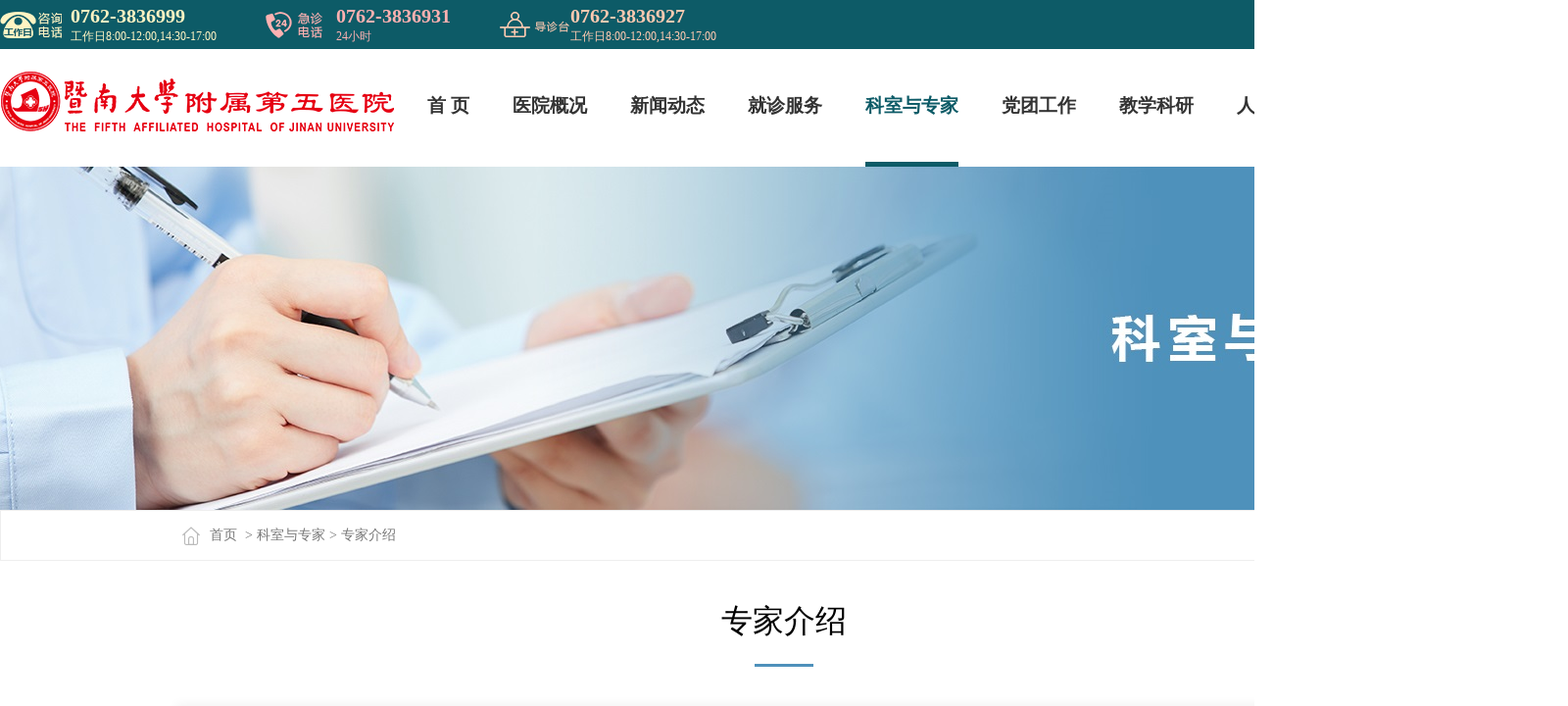

--- FILE ---
content_type: text/html; charset=UTF-8
request_url: https://www.jnu5.com/dptexpert-84.html
body_size: 6793
content:
<!DOCTYPE html>
<html>

<head>
    <meta name="renderer" content=webkit>
<meta charset="UTF-8">
<meta http-equiv="X-UA-Compatible" content="ie=edge">
<meta name="format-detection" content="telephone=no">
<meta http-equiv="x-rim-auto-match" content="none" />
<!-- 缺少“Content-Security-Policy”头 -->
<meta http-equiv="Content-Security-Policy" content=" child-src http: https: " />
<!-- 缺少 HTTP Strict-Transport-Security 头 -->
<meta http-equiv="Strict-Transport-Security" content="max-age=31536000;includeSubDomains" />
<!-- 缺少“X-Content-Type-Options”头 -->
<meta http-equiv="X-Content-Type-Options" content="nosniff" />
<!-- 缺少“X-XSS-Protection”头 -->
<meta http-equiv="X-XSS-Protection" content="1; mode=block" />

<title>专家介绍 - 暨南大学附属第五医院（河源市深河人民医院）</title>
<meta name="keywords" content="河源市深河人民医院_暨南大学附属第五医院_深河医院_河源人民医院" />
<meta name="description" content="暨南大学附属第五医院（河源市深河人民医院）是省委省政府部署、由深圳对口全额帮扶河源市建设的三级综合医院及重点民生项目。" />
<meta name="ColumnName" content="专家介绍" />
<meta name="ColumnDescription" content="" />
<meta name="ColumnKeywords" content="" />
<meta name="ColumnType" content="科室与专家" />
<meta name="SiteName" content="暨南大学附属第五医院（河源市深河人民医院）" />
<meta name="SiteDomain" content="/" />
<meta name="SiteIDCode" content="0762-3836999" />
<meta name="author" content="河源市新锐网络科技有限公司（www.hyxr.com）" />
<link rel="Shortcut Icon" href="/uploads/favicon.ico" type="image/x-icon"/>                                         
<link rel="stylesheet" href="/theme/default/style/pc.css?t=1768349171" media="all" />
<link rel="stylesheet" href="/plugin/font/iconfont.css?t=1768349171" media="all" />
<script type="text/javascript" src="/plugin/jquery/jquery3.6.0.min.js?t=1768349171"></script>
<script src="/plugin/layui/layui.all.js?t=1768349171"></script>
<script src="/plugin/superSlide/jquery.SuperSlide.2.1.3.js?t=1768349171"></script>
<script type="text/javascript" src="/theme/default/js/pc.js?t=1768349171"></script>
<script src="/plugin/actionjs/action.js?t=0.16522500 1768349171"></script>         
<script type="text/javascript" src="/plugin/jsencrypt/jsencrypt.cp.js"></script>
<!-- 统计代码-->
<script> var _hmt = _hmt || []; (function() {   var hm = document.createElement("script");   hm.src = "https://hm.baidu.com/hm.js?cac815ef217d9c3e2f43cb789eb01cd6";   var s = document.getElementsByTagName("script")[0];    s.parentNode.insertBefore(hm, s); })(); </script>

</head>

<body>
    <!-- 头部 -->
    <div class="header">
    <div class="h_t">
        <div class="w1600 cl">
            <div class="fl">
                <div class="line1">0762-3836999<div>工作日8:00-12:00,14:30-17:00</div></div>
                <div class="line2">0762-3836931<div>24小时</div></div>
                <div class="line3">0762-3836927<div>工作日8:00-12:00,14:30-17:00</div></div></div>
            </div>
            <div class="fr">
                <div class="iconfont" id="searchbtn">&#xe67b;</div>
                <div class="iconfont" id="mbqr" data-img="/uploads/mobileqr.png">&#xe61c;</div>
                <div class="el"><a href="http://oa.jnu5.com:7001/" target="_blank">OA系统</a></div>

            </div> 
        </div>
    </div>
    <div class="h_c">
        <div class="w1600 cl">
            <div class="logo fl" onclick="window.location.href='/'">
                <img src="/uploads///logo.png" />
            </div>
            <div class="nav fr">
                                        <div class="el   "><a href="/">首  页</a>
                                                    </div>
                                        <div class="el   "><a href="about.html">医院概况</a>
                                                            <div class="subnavcon">
                                    <div class="w1230 cl">
                                        <div class="navdes fl">
                                            <div class="tit">医院简介</div>
                                            <div class="con">
                                                &emsp;&emsp;医院自2021年底开业以来，发挥“双一流”大学直属三级综合医院和区域医疗中心功能定位作用，服务患者量不断扩容，医疗服务能力、医疗诊治能力不断提高，医院现代化精细化管...<div class="btn"><a href="aboutshow-9.html">查看详细</a></div>                                            </div>
                                        </div>
                                        <div class="subnav fl cl">
                                            <div class="tit fl">医院概况</div>
                                            <div class="con cl fr">
                                                                                                    <div class="ele  "><a href="about-1.html"><span>·</span>医院简介</a></div>
                                                                                                    <div class="ele  rg"><a href="about-2.html"><span>·</span>现任领导</a></div>
                                                                                                    <div class="ele  "><a href="about-3.html"><span>·</span>设备展示</a></div>
                                                                                                    <div class="ele  rg"><a href="aboutshow-258.html"><span>·</span>医院文化</a></div>
                                                                                                    <div class="ele  "><a href="about-5.html"><span>·</span>医院风采</a></div>
                                                                                            </div>
                                        </div>
                                        <div class="navopt fr cl">
                                            <div class="el el1">
                                                <a href="service.html">
                                                    <div class="iconfont">&#xe62c;</div>
                                                    <div>预约挂号</div>
                                                </a>
                                            </div>
                                            <div class="el el2">
                                                <a href="service-20.html">
                                                    <div class="iconfont">&#xe63e;</div>
                                                    <div>楼层索引</div>
                                                </a>
                                            </div>
                                            <div class="el el3">
                                                <a href="department.html">
                                                    <div class="iconfont">&#xe61d;</div>
                                                    <div>科室导航</div>
                                                </a>
                                            </div>
                                            <div class="el el4">
                                                <a href="service-18.html">
                                                    <div class="iconfont">&#xe647;</div>
                                                    <div>专家出诊</div>
                                                </a>
                                            </div>
                                        </div>
                                    </div>
                                </div>
                                                    </div>
                                        <div class="el   "><a href="news.html">新闻动态</a>
                                                            <div class="subnavcon">
                                    <div class="w1230 cl">
                                        <div class="navdes fl">
                                            <div class="tit">医院公告</div>
                                            <div class="con">
                                                                                                    <div class="header-list">
                                                        <ul>
                                                                                                                                <li><a href="show-14-1848.html">关于公示罗良平因公临时出访澳门特别行政区相关情况的通...</a></li>
                                                                                                                                <li><a href="show-14-1817.html">关于开展市场调节价医疗服务价格项目定价的公示</a></li>
                                                                                                                                <li><a href="show-14-1816.html">关于美容整形类医疗服务项目收费标准的公示</a></li>
                                                                                                                                <li><a href="show-14-1793.html">河源市深河人民医院（暨南大学附属第五医院）2024年部门...</a></li>
                                                                                                                    </ul>
                                                    </div>
                                                                                            </div>
                                        </div>
                                        <div class="subnav fl cl">
                                            <div class="tit fl">新闻动态</div>
                                            <div class="con cl fr">
                                                                                                    <div class="ele  "><a href="news-1.html"><span>·</span>医院新闻</a></div>
                                                                                                    <div class="ele  rg"><a href="news-2.html"><span>·</span>医院公告</a></div>
                                                                                                    <div class="ele  "><a href="news-3.html"><span>·</span>媒体聚焦</a></div>
                                                                                                    <div class="ele  rg"><a href="news-4.html"><span>·</span>院务公开</a></div>
                                                                                                    <div class="ele  "><a href="nursecare-29.html"><span>·</span>药学之窗</a></div>
                                                                                                    <div class="ele  rg"><a href="nursecare-27.html"><span>·</span>护理天地</a></div>
                                                                                                    <div class="ele  "><a href="party.html"><span>·</span>党团工作</a></div>
                                                                                            </div>
                                        </div>
                                        <div class="navopt fr cl">
                                            <div class="el el1">
                                                <a href="service.html">
                                                    <div class="iconfont">&#xe62c;</div>
                                                    <div>预约挂号</div>
                                                </a>
                                            </div>
                                            <div class="el el2">
                                                <a href="service-20.html">
                                                    <div class="iconfont">&#xe63e;</div>
                                                    <div>楼层索引</div>
                                                </a>
                                            </div>
                                            <div class="el el3">
                                                <a href="department.html">
                                                    <div class="iconfont">&#xe61d;</div>
                                                    <div>科室导航</div>
                                                </a>
                                            </div>
                                            <div class="el el4">
                                                <a href="service-18.html">
                                                    <div class="iconfont">&#xe647;</div>
                                                    <div>专家出诊</div>
                                                </a>
                                            </div>
                                        </div>
                                    </div>
                                </div>
                                                    </div>
                                        <div class="el   "><a href="service.html">就诊服务</a>
                                                            <div class="subnavcon">
                                    <div class="w1230 cl">
                                        <div class="navdes fl">
                                            <div class="tit">体检需知</div>
                                            <div class="con">
                                                &emsp;&emsp;尊敬的客户：欢迎选择暨南大学附属第五医院（河源市深河医院）进行健康体检，体检前一些注意事情，您需要了解。1、体检前2-3天可按您平时的饮食习惯正常就餐，但注意避免暴...<div class="btn"><a href="service-186.html">查看详细</a></div>                                            </div>
                                        </div>
                                        <div class="subnav fl cl">
                                            <div class="tit fl">就诊服务</div>
                                            <div class="con cl fr">
                                                                                                    <div class="ele  "><a href="service-18.html"><span>·</span>预约挂号</a></div>
                                                                                                    <div class="ele  rg"><a href="service-19.html"><span>·</span>就医指南</a></div>
                                                                                                    <div class="ele  "><a href="service-20.html"><span>·</span>楼层索引</a></div>
                                                                                                    <div class="ele  rg"><a href="service-21.html"><span>·</span>交通位置</a></div>
                                                                                                    <div class="ele  "><a href="service-186.html"><span>·</span>健康管理中心</a></div>
                                                                                                    <div class="ele  rg"><a href="service-197.html"><span>·</span>异地医保就医</a></div>
                                                                                            </div>
                                        </div>
                                        <div class="navopt fr cl">
                                            <div class="el el1">
                                                <a href="service.html">
                                                    <div class="iconfont">&#xe62c;</div>
                                                    <div>预约挂号</div>
                                                </a>
                                            </div>
                                            <div class="el el2">
                                                <a href="service-20.html">
                                                    <div class="iconfont">&#xe63e;</div>
                                                    <div>楼层索引</div>
                                                </a>
                                            </div>
                                            <div class="el el3">
                                                <a href="department.html">
                                                    <div class="iconfont">&#xe61d;</div>
                                                    <div>科室导航</div>
                                                </a>
                                            </div>
                                            <div class="el el4">
                                                <a href="service-18.html">
                                                    <div class="iconfont">&#xe647;</div>
                                                    <div>专家出诊</div>
                                                </a>
                                            </div>
                                        </div>
                                    </div>
                                </div>
                                                    </div>
                                        <div class="el   on"><a href="department.html">科室与专家</a>
                                                            <div class="subnavcon">
                                    <div class="w1230 cl">
                                        <div class="navdes fl">
                                            <div class="tit">医院简介</div>
                                            <div class="con">
                                                &emsp;&emsp;医院自2021年底开业以来，发挥“双一流”大学直属三级综合医院和区域医疗中心功能定位作用，服务患者量不断扩容，医疗服务能力、医疗诊治能力不断提高，医院现代化精细化管...<div class="btn"><a href="aboutshow-9.html">查看详细</a></div>                                            </div>
                                        </div>
                                        <div class="subnav fl cl">
                                            <div class="tit fl">科室与专家</div>
                                            <div class="con cl fr">
                                                                                                    <div class="ele  "><a href="department.html"><span>·</span>科室导航</a></div>
                                                                                                    <div class="ele  rg"><a href="expert.html"><span>·</span>专家介绍</a></div>
                                                                                            </div>
                                        </div>
                                        <div class="navopt fr cl">
                                            <div class="el el1">
                                                <a href="service.html">
                                                    <div class="iconfont">&#xe62c;</div>
                                                    <div>预约挂号</div>
                                                </a>
                                            </div>
                                            <div class="el el2">
                                                <a href="service-20.html">
                                                    <div class="iconfont">&#xe63e;</div>
                                                    <div>楼层索引</div>
                                                </a>
                                            </div>
                                            <div class="el el3">
                                                <a href="department.html">
                                                    <div class="iconfont">&#xe61d;</div>
                                                    <div>科室导航</div>
                                                </a>
                                            </div>
                                            <div class="el el4">
                                                <a href="service-18.html">
                                                    <div class="iconfont">&#xe647;</div>
                                                    <div>专家出诊</div>
                                                </a>
                                            </div>
                                        </div>
                                    </div>
                                </div>
                                                    </div>
                                        <div class="el   "><a href="party.html">党团工作</a>
                                                            <div class="subnavcon">
                                    <div class="w1230 cl">
                                        <div class="navdes fl">
                                            <div class="tit">党建工作</div>
                                            <div class="con">
                                                                                                    <div class="header-list">
                                                        <ul>
                                                                                                                                <li><a href="show-22-1935.html">我院参加暨南大学2025年党员基本培训第三次集中大课</a></li>
                                                                                                                                <li><a href="show-22-1920.html">红色光影忆峥嵘 医者初心永不忘 ——观《难忘的岁月》 铸...</a></li>
                                                                                                                                <li><a href="show-22-1923.html">党建引领聚合力 业务交流促提升</a></li>
                                                                                                                                <li><a href="show-22-1856.html">传承科学家精神 筑牢初心使命——我院组织观看红色影片《...</a></li>
                                                                                                                    </ul>
                                                    </div>
                                                                                            </div>
                                        </div>
                                        <div class="subnav fl cl">
                                            <div class="tit fl">党团工作</div>
                                            <div class="con cl fr">
                                                                                                    <div class="ele  "><a href="party-1.html"><span>·</span>党建工作</a></div>
                                                                                                    <div class="ele  rg"><a href="party-2.html"><span>·</span>团委新闻</a></div>
                                                                                            </div>
                                        </div>
                                        <div class="navopt fr cl">
                                            <div class="el el1">
                                                <a href="service.html">
                                                    <div class="iconfont">&#xe62c;</div>
                                                    <div>预约挂号</div>
                                                </a>
                                            </div>
                                            <div class="el el2">
                                                <a href="service-20.html">
                                                    <div class="iconfont">&#xe63e;</div>
                                                    <div>楼层索引</div>
                                                </a>
                                            </div>
                                            <div class="el el3">
                                                <a href="department.html">
                                                    <div class="iconfont">&#xe61d;</div>
                                                    <div>科室导航</div>
                                                </a>
                                            </div>
                                            <div class="el el4">
                                                <a href="service-18.html">
                                                    <div class="iconfont">&#xe647;</div>
                                                    <div>专家出诊</div>
                                                </a>
                                            </div>
                                        </div>
                                    </div>
                                </div>
                                                    </div>
                                        <div class="el   "><a href="research-6.html">教学科研</a>
                                                            <div class="subnavcon">
                                    <div class="w1230 cl">
                                        <div class="navdes fl">
                                            <div class="tit">科研管理</div>
                                            <div class="con">
                                                                                                    <div class="header-list">
                                                        <ul>
                                                                                                                                <li><a href="show-25-1944.html">关于拟推荐2025年度暨南大学科技管理工作先进个人的公示</a></li>
                                                                                                                                <li><a href="show-25-972.html">关于拟推荐2023年度暨南大学科技管理工作先进个人的公示</a></li>
                                                                                                                                <li><a href="show-25-772.html">广东医学科技奖拟推荐项目公示</a></li>
                                                                                                                                <li><a href="show-25-768.html">广东医学科技奖拟推荐项目公示</a></li>
                                                                                                                    </ul>
                                                    </div>
                                                                                            </div>
                                        </div>
                                        <div class="subnav fl cl">
                                            <div class="tit fl">教学科研</div>
                                            <div class="con cl fr">
                                                                                                    <div class="ele  "><a href="research-25.html"><span>·</span>科研管理</a></div>
                                                                                                    <div class="ele  rg"><a href="research-26.html"><span>·</span>医学教育</a></div>
                                                                                                    <div class="ele  "><a href="research-34.html"><span>·</span>伦理委员会</a></div>
                                                                                                    <div class="ele  rg"><a href="research-35.html"><span>·</span>药物临床试验</a></div>
                                                                                                    <div class="ele  "><a href="research-36.html"><span>·</span>科研平台</a></div>
                                                                                                    <div class="ele  rg"><a href="research-37.html"><span>·</span>临床技能培训</a></div>
                                                                                            </div>
                                        </div>
                                        <div class="navopt fr cl">
                                            <div class="el el1">
                                                <a href="service.html">
                                                    <div class="iconfont">&#xe62c;</div>
                                                    <div>预约挂号</div>
                                                </a>
                                            </div>
                                            <div class="el el2">
                                                <a href="service-20.html">
                                                    <div class="iconfont">&#xe63e;</div>
                                                    <div>楼层索引</div>
                                                </a>
                                            </div>
                                            <div class="el el3">
                                                <a href="department.html">
                                                    <div class="iconfont">&#xe61d;</div>
                                                    <div>科室导航</div>
                                                </a>
                                            </div>
                                            <div class="el el4">
                                                <a href="service-18.html">
                                                    <div class="iconfont">&#xe647;</div>
                                                    <div>专家出诊</div>
                                                </a>
                                            </div>
                                        </div>
                                    </div>
                                </div>
                                                    </div>
                                        <div class="el   "><a href="recruit.html">人才招聘</a>
                                                            <div class="subnavcon">
                                    <div class="w1230 cl">
                                        <div class="navdes fl">
                                            <div class="tit">公告</div>
                                            <div class="con">
                                                                                                    <div class="header-list">
                                                        <ul>
                                                                                                                                <li><a href="empolypublicityshow-1951.html">暨南大学附属第五医院2026年行政人员招聘启事</a></li>
                                                                                                                                <li><a href="empolypublicityshow-1919.html">暨南大学附属第五医院 2025年第四批次招聘启事</a></li>
                                                                                                                    </ul>
                                                    </div>
                                                                                            </div>
                                        </div>
                                        <div class="subnav fl cl">
                                            <div class="tit fl">人才招聘</div>
                                            <div class="con cl fr">
                                                                                                    <div class="ele  "><a href="recruit-2.html"><span>·</span>公告</a></div>
                                                                                            </div>
                                        </div>
                                        <div class="navopt fr cl">
                                            <div class="el el1">
                                                <a href="service.html">
                                                    <div class="iconfont">&#xe62c;</div>
                                                    <div>预约挂号</div>
                                                </a>
                                            </div>
                                            <div class="el el2">
                                                <a href="service-20.html">
                                                    <div class="iconfont">&#xe63e;</div>
                                                    <div>楼层索引</div>
                                                </a>
                                            </div>
                                            <div class="el el3">
                                                <a href="department.html">
                                                    <div class="iconfont">&#xe61d;</div>
                                                    <div>科室导航</div>
                                                </a>
                                            </div>
                                            <div class="el el4">
                                                <a href="service-18.html">
                                                    <div class="iconfont">&#xe647;</div>
                                                    <div>专家出诊</div>
                                                </a>
                                            </div>
                                        </div>
                                    </div>
                                </div>
                                                    </div>
                                        <div class="el   "><a href="bidding.html">招标采购</a>
                                                            <div class="subnavcon">
                                    <div class="w1230 cl">
                                        <div class="navdes fl">
                                            <div class="tit">招标项目</div>
                                            <div class="con">
                                                                                                    <div class="header-list">
                                                        <ul>
                                                                                                                                <li><a href="biddingshow-1950.html">河源市深河人民医院便利店经营项目</a></li>
                                                                                                                                <li><a href="biddingshow-1949.html">河源市深河人民医院智慧医院信息化服务能力提升建设项...</a></li>
                                                                                                                                <li><a href="biddingshow-1931.html">河源市深河人民医院护工服务项目</a></li>
                                                                                                                                <li><a href="biddingshow-1930.html">河源市深河人民医院安防物资采购项目（二次）</a></li>
                                                                                                                    </ul>
                                                    </div>
                                                                                            </div>
                                        </div>
                                        <div class="subnav fl cl">
                                            <div class="tit fl">招标采购</div>
                                            <div class="con cl fr">
                                                                                                    <div class="ele  "><a href="bidding-5.html"><span>·</span>来访接待</a></div>
                                                                                                    <div class="ele  rg"><a href="bidding-1.html"><span>·</span>招标项目</a></div>
                                                                                                    <div class="ele  "><a href="bidding-2.html"><span>·</span>询价项目</a></div>
                                                                                                    <div class="ele  rg"><a href="bidding-3.html"><span>·</span>市场(项目)调研</a></div>
                                                                                                    <div class="ele  "><a href="biddings-21.html"><span>·</span>安全保卫询价项目</a></div>
                                                                                                    <div class="ele  rg"><a href="bidding-4.html"><span>·</span>结果公示</a></div>
                                                                                            </div>
                                        </div>
                                        <div class="navopt fr cl">
                                            <div class="el el1">
                                                <a href="service.html">
                                                    <div class="iconfont">&#xe62c;</div>
                                                    <div>预约挂号</div>
                                                </a>
                                            </div>
                                            <div class="el el2">
                                                <a href="service-20.html">
                                                    <div class="iconfont">&#xe63e;</div>
                                                    <div>楼层索引</div>
                                                </a>
                                            </div>
                                            <div class="el el3">
                                                <a href="department.html">
                                                    <div class="iconfont">&#xe61d;</div>
                                                    <div>科室导航</div>
                                                </a>
                                            </div>
                                            <div class="el el4">
                                                <a href="service-18.html">
                                                    <div class="iconfont">&#xe647;</div>
                                                    <div>专家出诊</div>
                                                </a>
                                            </div>
                                        </div>
                                    </div>
                                </div>
                                                    </div>
                                        <div class="el   "><a href="nursecare-7.html">医药护理</a>
                                                            <div class="subnavcon">
                                    <div class="w1230 cl">
                                        <div class="navdes fl">
                                            <div class="tit">医院简介</div>
                                            <div class="con">
                                                &emsp;&emsp;医院自2021年底开业以来，发挥“双一流”大学直属三级综合医院和区域医疗中心功能定位作用，服务患者量不断扩容，医疗服务能力、医疗诊治能力不断提高，医院现代化精细化管...<div class="btn"><a href="aboutshow-9.html">查看详细</a></div>                                            </div>
                                        </div>
                                        <div class="subnav fl cl">
                                            <div class="tit fl">医药护理</div>
                                            <div class="con cl fr">
                                                                                                    <div class="ele  "><a href="nursecare-27.html"><span>·</span>护理天地</a></div>
                                                                                                    <div class="ele  rg"><a href="nursecare-29.html"><span>·</span>药学之窗</a></div>
                                                                                            </div>
                                        </div>
                                        <div class="navopt fr cl">
                                            <div class="el el1">
                                                <a href="service.html">
                                                    <div class="iconfont">&#xe62c;</div>
                                                    <div>预约挂号</div>
                                                </a>
                                            </div>
                                            <div class="el el2">
                                                <a href="service-20.html">
                                                    <div class="iconfont">&#xe63e;</div>
                                                    <div>楼层索引</div>
                                                </a>
                                            </div>
                                            <div class="el el3">
                                                <a href="department.html">
                                                    <div class="iconfont">&#xe61d;</div>
                                                    <div>科室导航</div>
                                                </a>
                                            </div>
                                            <div class="el el4">
                                                <a href="service-18.html">
                                                    <div class="iconfont">&#xe647;</div>
                                                    <div>专家出诊</div>
                                                </a>
                                            </div>
                                        </div>
                                    </div>
                                </div>
                                                    </div>
                            </div>
        </div>
    </div>
    <div class="header-con">
    </div>
</div>    <!-- 栏目图 -->
    <div class="banner" style="background-image: url('/uploads///image/2022/04/12/202204120920056572.jpg');">
</div>    <!-- 位置 -->
    <div class="position">
    <div class="w1230">
        <a href="/"><span class="iconfont">&#xe601;</span>首页</a>
        &nbsp;&gt;&nbsp;<a href='department.html'>科室与专家</a>&nbsp;&gt;&nbsp;<a href='expert.html'>专家介绍</a>    </div>
</div>    <!-- 主体内容 -->
    <div class="main">
        <div class="w1230 pdtb40">
            <div class="tit-2 mgb40">专家介绍</div>
            <div class="expsch">
                <form method="POST">
                    <select name="dptid" id="dptid">
                        <option value="">请选择科室</option>
                                                        <option  value="84">心血管内科</option>
                                                        <option  value="87">肾内风湿科</option>
                                                        <option  value="90">肿瘤科</option>
                                                        <option  value="93">神经内科</option>
                                                        <option  value="96">消化内科</option>
                                                        <option  value="99">内分泌代谢科</option>
                                                        <option  value="102">血液内科</option>
                                                        <option  value="105">肝胆外科</option>
                                                        <option  value="108">胃肠外科</option>
                                                        <option  value="111">泌尿外科</option>
                                                        <option  value="114">神经外科</option>
                                                        <option  value="117">骨科</option>
                                                        <option  value="120">乳腺外科</option>
                                                        <option  value="123">妇科</option>
                                                        <option  value="126">产科</option>
                                                        <option  value="129">儿科</option>
                                                        <option  value="132">康复医学科</option>
                                                        <option  value="135">全科医学科</option>
                                                        <option  value="138">皮肤科</option>
                                                        <option  value="141">健康管理中心</option>
                                                        <option  value="144">麻醉科</option>
                                                        <option  value="147">急诊科</option>
                                                        <option  value="150">发热门诊</option>
                                                        <option  value="153">血液透析中心</option>
                                                        <option  value="156">超声医学科</option>
                                                        <option  value="159">内镜中心</option>
                                                        <option  value="162">影像科</option>
                                                        <option  value="165">肿瘤放疗中心</option>
                                                        <option  value="168">病理科</option>
                                                        <option  value="171">消毒供应中心</option>
                                                        <option  value="174">药学部</option>
                                                        <option  value="177">医学检验中心</option>
                                                        <option  value="194">核医学科</option>
                                                        <option  value="202">心脏血管外科</option>
                                                        <option  value="217">眼科</option>
                                                        <option  value="220">耳鼻喉头颈外科</option>
                                                        <option  value="224">呼吸内科</option>
                                                        <option  value="234">精神医学科</option>
                                                        <option  value="237">口腔科</option>
                                                        <option  value="240">中医科</option>
                                                        <option  value="244">整形美容外科</option>
                                                        <option  value="248">风湿免疫科</option>
                                                        <option  value="252">胸外科</option>
                                            </select>
                    <select name="protitle" id="protitle">
                                                <option value="">请选择专家职称</option>
                                                    <option  value="专家">专家</option>
                                                    <option  value="主任">主任</option>
                                                    <option  value="副主任">副主任</option>
                                                    <option  value="教授">教授</option>
                                                    <option  value="副教授">副教授</option>
                                                    <option  value="医学博士">医学博士</option>
                                                    <option  value="医学硕士">医学硕士</option>
                                                    <option  value="主治医生">主治医生</option>
                                                    <option  value="主治医师">主治医师</option>
                                            </select>
                    <input type="text" name="name" id="name" placeholder="请输入专家姓名">
                    <div class="btn" id="expbtn"><span class="iconfont">&#xe60f;</span>搜&nbsp;索</div>
                    <input type="hidden" name="page" id="pagenum" value="1" />
                    <input type="hidden" name="adjacents" value="0" />
                </form>
            </div>
            <div class="expert cl" id="explist">
                                        <div class="el">
                            <a href="expertshow-84-86.html">
                                <div class="img"><img src="/uploads///image/2022/02/28/202202281130440126.png" /></div>
                                <div class="t">杨德光</div>
                                <div class="ti">主任医师</div>
                                <div class="tip">心血管内科</div>
                            </a>
                        </div>
                                        <div class="el">
                            <a href="expertshow-84-612.html">
                                <div class="img"><img src="/uploads///image/2023/02/02/202302021605505403.png" /></div>
                                <div class="t">张少衡</div>
                                <div class="ti">主任医师</div>
                                <div class="tip">心血管内科</div>
                            </a>
                        </div>
                                        <div class="el">
                            <a href="expertshow-84-89.html">
                                <div class="img"><img src="/uploads///image/2022/02/28/202202281132414722.png" /></div>
                                <div class="t">万槐斌</div>
                                <div class="ti">主任医师</div>
                                <div class="tip">心血管内科</div>
                            </a>
                        </div>
                                        <div class="el">
                            <a href="expertshow-84-713.html">
                                <div class="img"><img src="/uploads///image/2025/12/10/202512100829546972.png" /></div>
                                <div class="t">廖成标</div>
                                <div class="ti">主任医师</div>
                                <div class="tip">心血管内科、健康管理中心</div>
                            </a>
                        </div>
                                        <div class="el">
                            <a href="expertshow-84-90.html">
                                <div class="img"><img src="/uploads///image/2022/02/28/202202281133155453.png" /></div>
                                <div class="t">单光华</div>
                                <div class="ti">副主任医师</div>
                                <div class="tip">心血管内科</div>
                            </a>
                        </div>
                            </div>
            <!-- 分页 -->
            <div class="pagebox">
                <div class="page"></div>            </div>
        </div>
    </div>
    <!-- 尾部 -->
    <div class="footer">
    <div class="flink">
        <div class="w1600">
            <span>友情链接：</span>
            <div>
                                        <div><a href="https://www.who.int/zh/" target="_blank">世界卫生组织</a></div>
                                        <div><a href="http://www.nhc.gov.cn/" target="_blank">国家卫健委</a></div>
                                        <div><a href="https://www.redcross.org.cn/" target="_blank">中国红十字会</a></div>
                                        <div><a href="http://wsjkw.gd.gov.cn/" target="_blank">广东卫健委</a></div>
                                        <div><a href="http://www.heyuan.gov.cn/" target="_blank">河源市人民政府</a></div>
                                        <div><a href="https://www.jnu.edu.cn/" target="_blank">暨南大学</a></div>
                                        <div><a href="http://www.gdhealth.net.cn/" target="_blank">广东卫健委事务中心</a></div>
                                        <div><a href="http://www.heyuan.gov.cn/hyswsjkj/gkmlpt/index" target="_blank">河源卫健局</a></div>
                                        <div><a href="http://www.jd120.com/" target="_blank">暨南大学附属第一医院</a></div>
                                        <div><a href="http://www.hyjdxq.gov.cn/" target="_blank">江东新区管委会</a></div>
                                        <div><a href="http://rsks.gd.gov.cn/" target="_blank">广东人事考试</a></div>
                            </div>
        </div>
    </div>
    <div class="ft-b w1600 cl">
        <div class="f-l fl">
            <div>地址：河源市江东新区东环路892号</div>
            <div>E-mail：hysshrmyy@163.com</div>
            <div>导诊台：0762-3836927</div>
            <div>咨询电话：0762-3836999&nbsp;(工作日8:30-17:30)</div>
            <div>急诊电话：0762-3836931&nbsp;(24小时)</div>
            <div class="sydw"><script type="text/javascript">document.write(unescape("%3Cspan id='_ideConac' %3E%3C/span%3E%3Cscript src='https://dcs.conac.cn/js/20/301/0000/61042001/CA203010000610420010001.js' type='text/javascript'%3E%3C/script%3E")); </script></div>
        </div>
        <div class="f-m fl cl">
            <div>
                <img src="/uploads///pc_qrcode.jpg" />
                <div>订阅号</div>
            </div>
            <div>
                <img src="/uploads///pc_qrcode1.jpg" />
                <div>服务号</div>
            </div>
            <div>
                <img src="/uploads///pc_qrcode2.png" />
                <div>抖音号</div>
            </div>

        </div>
        <div class="f-r fl">
            <div>版权所有：暨南大学附属第五医院（河源市深河人民医院）</div>
            <div>copyright  ©  2025   www.jnu5.com  ALL Rights Reserved.</div>
            <div><img src="/theme/default/images/police.png" /><a href="http://www.beian.gov.cn/portal/registerSystemInfo?recordcode=44160202000275" target="_blank">粤公网安备  44160202000275号</a></div>
            <div>网站备案：<a href="https://beian.miit.gov.cn/" target="_blank">粤ICP备2021157232号</a></div>
        </div>
    </div>
</div>
<!-- 浮动按钮 -->
<div class="float">
    <div class="el  on"><a href="service.html">预约<br>挂号</a></div>
    <div class="el" title="楼层索引">
        <a href="service-20.html">
            <div class="iconfont">&#xe65b;</div>
        </a>
    </div>
    <div class="el" id="wx" data-img1="/uploads///pc_qrcode.jpg" data-img2="/uploads///pc_qrcode1.jpg">
        <a>
            <div class="iconfont">&#xe603;</div>
        </a>
    </div>
    <div class="el" id="tel" data-tel1="0762-3836999" data-tel2="0762-3836931" data-tel3="0762-3836927">
        <a>
            <div class="iconfont">&#xe62e;</div>
        </a>
    </div>
    <div class="el" title="交通位置">
        <a href="service-21.html">
            <div class="iconfont">&#xe632;</div>
        </a>
    </div>
    <div class="el">
        <a onclick="backTop(800)">
            <div class="iconfont">&#xe723;</div>
        </a>
    </div>
</div>
</body>

</html>

--- FILE ---
content_type: text/css
request_url: https://www.jnu5.com/theme/default/style/pc.css?t=1768349171
body_size: 17172
content:
/*全局*/
html,body,div,dl,dt,dd,ul,ol,li,h1,h2,h3,h4,h5,h6,pre,form,fieldset,input,textarea,p,blockquote,th,td { margin:0; padding:0; z-index: 1; } 
body { min-width: 1600px; overflow: auto; margin: 0 auto; background-color: #fff; font-family:"微软雅黑"; font-size:16px; color:#282727; position: relative; } 
ul,li { list-style:none; margin:0; padding:0; } 
h1, h2, h3, h4, h5, h6 { font-weight:normal; font-size:100%; } 
img { border:none; border:0; vertical-align:middle; max-width: 100%; max-height: 100%; } 
a { text-decoration:none; outline:none; color:#313131; font-size: 16px; } 
p { margin:0; padding:0; } 
i,em { font-style:normal; } 
.cl:after,.clearfix:after { content:""; display:block; height:0; clear:both; visibility:hidden; } 
.cl,.clearfix { *zoom:1; } 
.fl { float:left; } 
.fr { float:right; } 

.w1200 { width: 1200px; margin: 0 auto; } 
.w1230 { width: 1230px; margin: 0 auto; } 
.w1400 { width: 1400px; margin: 0 auto; } 
.w1600 { width: 1600px; margin: 0 auto; } 

.w1h { width: 100%; margin: 0 auto; } 
.h1h { height: 100%; } 
.mh300 { min-height: 300px; } 

.pdtb40 { padding: 40px 0; } 
.pdt45 { padding-top: 45px; } 
.pdtb50 { padding: 50px 0; } 
.pdtb60 { padding: 60px 0; } 
.mgt20 { margin-top: 20px !important; } 
.mgt50 { margin-top: 50px !important; } 
.mgt40 { margin-top: 40px !important; } 
.mgb40 { margin-bottom: 40px !important; } 
.orh { overflow: hidden; } 

.bg-f8 { background-color: #f8f8f8; } 
.bg-eb { background-color: #ebebeb; } 

.posrel { position: relative; } 

.main { margin: 0 auto; min-height: 500px; } 
/* 为idx-menu提供定位 */
.main.idx { position: relative; z-index: 80; } 

/* /全局 */

/* 通用 */
/* 标题 */
.tit-1 { *zoom: 1; } 
.tit-1:after { content:""; display:block; height:0; clear:both; visibility:hidden; } 
.tit-1 .fl div { font-size: 32px; color: #000000; } 
.tit-1 .fl span { font-size: 24px; color: rgba(0, 0, 0, .1); filter:progid:DXImageTransform.Microsoft.gradient(startColorstr=#19000000,endColorstr=#19000000); } 
.tit-1 .fr a { display: block; width: 110px; height: 35px; line-height: 35px; text-align: center; border: 1px solid #b8a57d; color: #b8a57d; font-size: 16px; border-radius: 3px; } 
.tit-1 .fr a:hover { background-color: #377882; color: white; } 

.tit-1.white .fl div { color: white; } 
.tit-1.white .fl span { color: rgba(255, 255, 255, .1); filter:progid:DXImageTransform.Microsoft.gradient(startColorstr=#19ffffff,endColorstr=#19ffffff); } 
.tit-1.white .fr a { border: 1px solid white; color: white; } 

.tit-1 .fr.blue a { border: 1px solid #006699; color: #006699; } 
.tit-1 .fr.blue a:hover { border: 1px solid #ed7d63; color: white; background-color: #ed7d63; } 

.tit-2 { font-size: 32px; color: #000000; position: relative; text-align: center; padding-bottom: 27px; } 
.tit-2:after { content: ''; width: 60px; height: 3px; background-color: #4e91bb; position: absolute; top: 65px; left: 50%; margin-left: -30px; background-color: #4e91bb; } 
.tit-2.white { color: white; } 

.tit-3 { font-size: 0; white-space: nowrap; overflow: hidden; } 
.tit-3 * { display: inline-block; *display: inline; *zoom: 1; vertical-align: middle; font-size: 26px; color: #000000; } 
.tit-3 .iconfont { width: 36px; font-size: 35px; color: #006699; margin-right: 15px; } 
.tit-3 .txt { width: 120px; margin-right: 5px; color: #006699; } 
.tit-3 .dnl { font-size: 0; } 
.tit-3 .dnl .dot { font-size:25px; line-height: 5px; font-weight: bolder; color: #006699; } 
.tit-3 .dnl .line { margin-left: -3px; width: 1045px; margin-top: 2px; height: 2px; white-space: nowrap; background-color: #006699; } 

.tit-4 { font-size: 36px; color: #006699; font-weight: bolder; text-align: center; } 

.tit-5 { border-bottom: 1px solid #e0e0e0; height: 53px; line-height: 40px; } 
.tit-5 span { border-bottom: 2px solid #006699; font-size: 18px; color: #000000; font-weight: bold; padding-bottom: 20px; } 

/* 按钮 */
.btn-1 { margin: 0 auto; width: 200px; height: 55px; background-color: white; border: 1px solid #e7e7e7; border-radius: 5px; } 
.btn-1 a { display: block; line-height: 55px; text-align: center; } 
.btn-1:hover { border: 1px solid #006699; background-color: #006699; } 
.btn-1:hover a { color: white; } 

/* 列表 */
.list { } 
.list li a { display: block; *zoom: 1; line-height: 43px; } 
.list li a:after { content:""; display:block; height:0; clear:both; visibility:hidden; } 
.list li a .tit { white-space: nowrap; float: left; font-size: 16px; color: #2e2e2e; width: 445px; overflow: hidden; text-overflow: ellipsis; transition: .3s all ease; } 
.list li a .ti { float: right; font-size: 16px; color: #99b2bb; width: 90px; text-align: right; } 
.list li:hover .tit { color: #0d5b67; padding-left: 3px; transition: .3s all ease; } 
.list.dot li a .tit { padding-left: 18px; background: url(../images/list1.jpg) no-repeat left center; } 
.list.dot li a .tit:hover { padding-left: 21px; } 
.list.party li a { line-height: 40px; } 
.list.party li a .tit { padding-left: 25px; background: url(../images/partylist.png) no-repeat left center; } 
.list.party li a .tit:hover { padding-left: 30px; } 
.list.sch li { border-bottom: 1px solid #e5e5e5; } 
.list.sch li a { padding: 0 20px; } 
.list.sch li a>* { height: 65px; line-height: 65px; } 
.list.sch li .tit { width: 1035px; } 

.header-list { width: 400px; overflow: hidden; } 
.header-list li { width: 400px; height: 30px; display: block; } 
.header-list li a { display: block; padding-left: 15px; background: url(../images/list2.jpg) no-repeat left center; height: 30px; line-height: 30px; font-size: 14px; color: #ffffff; white-space: nowrap; overflow: hidden; text-overflow: ellipsis; transition: .3s all ease; } 
.header-list li:hover a { color: #ed7d63; padding-left:18px; transition: .3s all ease; } 

.list-1 { } 
.list-1 ul { width: 1240px; } 
.list-1 ul li { float: left; width: 365px; } 
.list-1 ul li a { display: block; font-size: 0; } 
.list-1 ul li a>div { display: inline-block; *display: inline; *zoom: 1; vertical-align: middle; } 
.list-1 ul li a .ti { margin-right: 20px; width: 50px; height: 46px; padding-top: 4px; border: 1px solid #2a6f79; text-align: center; } 
.list-1 ul li a .ti div { font-size: 12px; color: #0d5b67; } 
.list-1 ul li a .ti span { font-size: 24px; color: #0d5b67; line-height: 26px; } 
.list-1 ul li a .tit { line-height: 25px; width: 290px; font-size: 16px; color: #2e2e2e; } 
.list-1 ul li:first-child+li,.list-1 ul li:first-child+li+li+li+li { padding: 0 35px; margin: 0 35px; border: 1px solid #e4e4e4; border-top: none; border-bottom: none; } 
.list-1 ul li:first-child,.list-1 ul li:first-child+li,.list-1 ul li:first-child+li+li { padding-bottom: 45px; } 
.list-1 ul li a:hover .ti { background-color: #2a6f79; } 
.list-1 ul li a:hover .ti div,.list-1 ul li a:hover .ti span { color: white; } 
.list-1 ul li a:hover .tit { color: #2a6f79; } 


.list-2 ul { *zoom: 1; } 
.list-2 ul:after { content:""; display:block; height:0; clear:both; visibility:hidden; } 
.list-2 ul { width: 1265px; } 
.list-2 ul li { float: left; margin-bottom: 25px; width: 598px; height: 60px; margin-right: 30px; border: 1px solid #e5e5e5; } 
.list-2 ul li a { display: block; padding: 0 25px; height: 60px; line-height: 60px; *zoom: 1; } 
.list-2 ul li a:after { content:""; display:block; height:0; clear:both; visibility:hidden; } 
.list-2 ul li a .t { float: left; width: 410px; font-size: 16px; color: #000000; padding-left: 20px; background: url(../images/list1.jpg) no-repeat left center; overflow: hidden; white-space: nowrap; text-overflow: ellipsis; } 
.list-2 ul li a .ti { float: right; font-size: 16px; color: #999999; } 
.list-2 ul li:hover { border: 1px solid #006699; box-shadow: 0 0 10px 0px #d8d8d8; } 
.list-2 ul li:hover .t,.list-2 ul li:hover .ti { color: #006699; } 


.list-3 ul { *zoom: 1; } 
.list-3 ul:after { content:""; display:block; height:0; clear:both; visibility:hidden; } 
.list-3 ul { width: 1275px; } 
.list-3 ul li { float: left; width: 388px; height: 158px; border: 1px solid transparent; background-color: white; margin-right: 30px; margin-bottom: 20px; } 
.list-3 ul li a { display: block; } 
.list-3 ul li a .t { padding:25px 25px; width: 340px; height: 60px; line-height: 30px; font-size: 16px; color: #2e2e2e; } 
.list-3 ul li a .con { height: 49px; line-height: 49px; padding: 0 30px; border-top: 1px solid #eeeeee; *zoom: 1; } 
.list-3 ul li a .con:after { content:""; display:block; height:0; clear:both; visibility:hidden; } 
.list-3 ul li a .con .ti { float: left; font-size: 16px; color: #999999; } 
.list-3 ul li a .con .dt { float: right; font-size: 16px; color: #006699; } 
.list-3 ul li:hover { border: 1px solid #006699; background-color: #f1faff; } 
.list-3 ul li:hover .t { color: #006699; } 


.list-4 { } 
.list-4 li { padding: 18px 30px; display: block; *zoom: 1; border-bottom: 1px solid #ebf1f1; } 
.list-4 li:after { content:""; display:block; height:0; clear:both; visibility:hidden; } 
.list-4 li .fl { float: left; width: 1030px; line-height: 40px; } 
.list-4 li .fl .t { font-size: 22px; color: #000000; white-space: nowrap; overflow: hidden; text-overflow: ellipsis; } 
.list-4 li .fl .ti { font-size: 16px; color: #999999; } 
.list-4 li .fr { float: right; width: 112px; } 
.list-4 li .fr>div { display: table-cell; width: 112px; height: 85px; vertical-align: middle; } 
.list-4 li .fr>div>div { width: 110px; height: 35px; line-height: 35px; border-radius: 5px; text-align: center; } 
.list-4 li .fr>div>div a { display: block; font-size: 16px; color: #ffffff; } 
.list-4 li .fr .btn1 { margin-bottom: 10px; border: 1px solid #006699; } 
.list-4 li .fr .btn2 { border: 1px solid #ed7d63; cursor: pointer; } 
.list-4 li .fr .btn1 a { color: #006699; } 
.list-4 li .fr .btn2 a { color: #ed7d63; } 
.list-4 li .fr>div>div:hover a { color: white; } 
.list-4 li .fr .btn1:hover { background-color: #006699; } 
.list-4 li .fr .btn2:hover { background-color: #ed7d63; } 
.list-4 li:hover { background-color: #e8f3f9; } 


.list-5 { } 
.list-5 ul { *zoom: 1; width: 1260px; } 
.list-5 ul:after,.list-5 ul li .top:after { content:""; display:block; height:0; clear:both; visibility:hidden; } 
.list-5 ul li { margin-right: 22px; float: left; border: 1px solid #e4e4e4; } 
.list-5 ul li a { display: block; width: 363px; height: 138px; padding: 20px 15px; } 
.list-5 ul li .top { *zoom: 1; margin-bottom: 25px; } 
.list-5 ul li .top .img { float: left; width: 125px; height: 95px; } 
.list-5 ul li .top .img img { width: 125px; height: 95px; } 
.list-5 ul li .top .con { width: 225px; float: right; } 
.list-5 ul li .top .con .t { font-size: 16px; color: #000000; line-height: 28px; margin-bottom: 15px; } 
.list-5 ul li .top .con .ti { font-size: 14px; color: #a7a7a7; white-space: nowrap; overflow: hidden; text-overflow: ellipsis; } 
.list-5 ul li .btm .iconfont { color: #006699; margin-right: 10px; } 
.list-5 ul li .btm { font-size: 14px; color: #a7a7a7; } 
.list-5 ul li:hover { border: 1px solid #006699; } 
.list-5 ul li:hover .top .t { color:#006699; } 

.list-6 { } 
.list-6 ul { *zoom: 1; width: 1260px; } 
.list-6 ul:after { content:""; display:block; height:0; clear:both; visibility:hidden; } 
.list-6 ul li { margin-bottom: 20px; margin-right: 22px; float: left; border: 1px solid transparent; background-color: white; } 
.list-6 ul li a { display: block; width: 335px; height: 95px; padding: 40px 30px; } 
.list-6 ul li .t { font-size: 16px; color: #444444; line-height: 30px; margin-top: 15px; } 
.list-6 ul li .ti .iconfont { color: #006699; margin-right: 10px; } 
.list-6 ul li .ti { font-size: 14px; color: #a7a7a7; } 
.list-6 ul li:hover { border: 1px solid #006699; } 
.list-6 ul li:hover .t { color:#006699; } 


.list-7 { } 
.list-7 ul { *zoom: 1; width: 1260px; } 
.list-7 ul:after { content:""; display:block; height:0; clear:both; visibility:hidden; } 
.list-7 ul li { margin-bottom: 20px; width: 395px; height: 385px; margin-right: 22px; float: left; background-color: white; } 
.list-7 ul li a { display: block; } 
.list-7 ul li .img { height: 240px; width: 100%; overflow: hidden; } 
.list-7 ul li .img img { height: 240px; width: 100%; transition: .3s all ease; } 
.list-7 ul li .con { height: 95px; padding: 25px; } 
.list-7 ul li .con .t { height: 60px; font-size: 16px; color: #444444; line-height: 30px; } 
.list-7 ul li .con .ti { margin-top: 10px; font-size: 16px; color: #b3b3b3; } 
.list-7 ul li:hover img { transform: scale(1.05); transition: .3s all ease; } 
.list-7 ul li:hover .con { background-color:#006699; } 
.list-7 ul li:hover .con .t,.list-7 ul li:hover .con .ti { color: white; } 

.list-8 { } 
.list-8 li { margin-bottom: 20px; *zoom: 1; background-color: #f9f9f9; } 
.list-8 li:after { content:""; display:block; height:0; clear:both; visibility:hidden; } 
.list-8 li a { display: block; height: 120px; padding: 45px 50px; } 
.list-8 li a>* { float: left; } 
.list-8 li .ti { padding: 14px 0; width: 75px; text-align: center; font-size: 20px; color: #999999; } 
.list-8 li .ti div { font-size: 50px; color: #006699; } 
.list-8 li .con { height: 120px; width: 828px; padding-left: 45px; padding-right: 40px; border-right: 1px solid #e5e5e5; } 
.list-8 li .con .t { font-size: 22px; color: #444444; margin-bottom: 10px; line-height: 45px; } 
.list-8 li .con .c { font-size: 16px; color: #a7a7a7; line-height: 30px; } 
.list-8 li .btn { font-size: 16px; color: #006699; line-height: 120px; text-align: center; width: 140px; } 
.list-8 li:hover { background-color: #006699; } 
.list-8 li:hover .ti,.list-8 li:hover .ti div,.list-8 li:hover .con>*,.list-8 li:hover .btn { color: white; } 

.list-9 { } 
.list-9 li { } 
.list-9 li a { display: block; *zoom: 1; border-bottom: 1px solid #ebf1f1; padding: 35px 30px; } 
.list-9 li a:after { content:""; display:block; height:0; clear:both; visibility:hidden; } 
.list-9 li .con { float: left; width: 870px; } 
.list-9 li .con .t { font-size: 22px; color: #444444; line-height: 40px; margin-bottom: 10px; white-space: nowrap; overflow: hidden; text-overflow: ellipsis; } 
.list-9 li .con .ti { font-size: 16px; color: #999999; margin-bottom: 10px; } 
.list-9 li .con .c { font-size: 16px; color: #a7a7a7; line-height: 30px; } 
.list-9 li .img { float: right; width: 260px; height: 150px; overflow: hidden; } 
.list-9 li .img img { width: 260px; height: 150px; transition: .3s all ease; } 
.list-9 li:hover { background-color: #006699; } 
.list-9 li:hover img { transform: scale(1.05); transition: .3s all ease; } 
.list-9 li:hover .t,.list-9 li:hover .ti,.list-9 li:hover .c { color: white; } 

/* */

.list-10 { } 
.list-10 li { margin-bottom: 20px; *zoom: 1; background-color: #ffffff; border-bottom: 1px solid #ebf1f1; } 
.list-10 li:after { content:""; display:block; height:0; clear:both; visibility:hidden; } 
.list-10 li a { display: block; height: 120px; padding: 45px 50px; } 
.list-10 li a>* { float: left; } 
.list-10 li .ti { border: 1px solid #ebebeb; width: 105px; padding: 10px 0; text-align: center; font-size: 20px; color: #999999; } 
.list-10 li .ti div { font-size: 50px; color: #323232; } 
.list-10 li .con { width: 930px; padding-left: 45px; padding-right: 40px; } 
.list-10 li .con .t { font-weight: bold; font-size: 22px; color: #444444; margin-bottom: 7px; line-height: 45px; } 
.list-10 li .con .c { font-size: 16px; color: #a7a7a7; line-height: 30px; white-space: nowrap; overflow: hidden; text-overflow: ellipsis; } 
.list-10 li .btn { margin-top: 7px; font-size: 16px; color: #006699; text-align:left; } 
.list-10 li:hover { box-shadow: 0 5px 10px 0px #ebf1f1; } 
.list-10 li:hover .t { color: #006699; } 

.list-11 { } 
.list-11 ul { *zoom: 1; width: 1270px; } 
.list-11 ul::after { content:""; display:block; height:0; clear:both; visibility:hidden; } 
.list-11 li { margin-right: 30px; float: left; width: 600px; height: 145px; border-bottom: 1px solid #e5e5e5; transition: .3s all ease; } 
.list-11 li a { display: block; padding: 30px 20px; *zoom: 1; } 
.list-11 li a:after { content:""; display:block; height:0; clear:both; visibility:hidden; } 
.list-11 li .ti { float: left; width: 90px; height: 70px; border-radius: 10px; background-color: #006699; padding: 10px 0; text-align: center; font-size: 16px; color: #81bedc; } 
.list-11 li .ti div { font-size: 36px; color: #ffffff; } 
.list-11 li .con { float: right; width: 435px; } 
.list-11 li .con .t { font-weight: bold; font-size: 16px; color: #2e2e2e; line-height:35px; white-space: nowrap; } 
.list-11 li .con .tip { font-size: 14px; color: #5f5f5f; line-height: 30px; white-space: nowrap; overflow: hidden; text-overflow: ellipsis; } 
.list-11 li .sta { font-size: 14px; color: #5f5f5f; text-align:left; } 
.list-11 li .sta span { color: #e60101; } 
.list-11 li:hover { box-shadow: 0 5px 10px 0px #dbdbdb; transition: .3s all ease; } 
.list-11 li:hover .t { color: #006699; } 



.imglist ul { *zoom: 1; width: 1260px; } 
.imglist ul:after { content:""; display:block; height:0; clear:both; visibility:hidden; } 
.imglist li { margin-bottom: 20px; float: left; margin-right: 20px; width: 400px; height: 360px; } 
.imglist li a { display: block; } 
.imglist li .img { background-color: #000000; height:265px; position: relative; z-index: 1; } 
.imglist li .img img { height: 265px; width: 100%; } 
.imglist li .con { background-color: white; height: 95px; position: relative; z-index: 2; transition: .3s all ease; } 
.imglist li .con .t { line-height: 49px; font-size: 16px; color: #000000; border-bottom: 1px solid #d7d7d7; white-space: nowrap; overflow: hidden; text-overflow: ellipsis; } 
.imglist li .con .ti { line-height: 45px; font-size: 16px; color: #999999; } 
.imglist li:hover .con { margin-top: -20px; transition: .3s all ease; box-shadow: 0 5px 8px 1px #dedede; } 
.imglist li:hover .con .t { border-bottom: none; text-align: center; padding-top: 10px; line-height: 30px; font-size: 22px; color: #006699; transition: .3s all ease; white-space: normal; } 
.imglist li:hover .con .ti { text-align: center; line-height: 25px; transition: .3s all ease; } 

/* 表格 */
.table-1 { } 
.table-1 .l1 { width:250px; text-align: left !important; } 
.table-1 .l2 { width:170px; } 
.table-1 .l3 { width:150px; } 
.table-1 .l4 { width:150px; } 
.table-1 .l5 { width:160px; } 
.table-1 .l6 { width:160px; } 
.table-1 .l7 { width:130px; } 



.table-1 .h-t { *zoom: 1; height: 65px; line-height: 65px; padding: 0 30px; background-color: #006699; filter:progid:DXImageTransform.Microsoft.gradient(startColorstr=#19006699,endColorstr=#19006699); } 
.table-1 .h-t:after { content:""; display:block; height:0; clear:both; visibility:hidden; } 
.table-1 .h-t div { float: left; font-size: 16px; color: white; font-weight: bolder; text-align: center; } 
.table-1 .con { } 
.table-1 .con .el { height: 57px; line-height: 57px; border-bottom: 1px solid #d1dbe2; padding: 0 30px; *zoom: 1; padding-right: 25px; } 
.table-1 .con .el:after { content:""; display:block; height:0; clear:both; visibility:hidden; } 
.table-1 .con .el div { height: 57px; float: left; font-size: 16px; color: #2e2e2e; transition: .3s all ease; text-align: center; } 
.table-1 .con .el div.l1 { font-weight: bolder; } 
.table-1 .con .el .btn a { display: block; color: #006699; } 
.table-1 .con .el .btn:hover a { color: #ed7d63; transition: .3s all ease; } 
.table-1 .con .el .overtime { color:#ed7d63; font-weight:bolder; } 

/* 表格 */
.table-2 { } 
.table-2 .h-t { *zoom: 1; height: 65px; line-height: 65px; padding: 0 30px; background-color: rgba(0, 102, 153, .1); filter:progid:DXImageTransform.Microsoft.gradient(startColorstr=#19006699,endColorstr=#19006699); } 
.table-2 .h-t:after { content:""; display:block; height:0; clear:both; visibility:hidden; } 
.table-2 .h-t div { font-size: 16px; color: #006699; font-weight: bolder; text-align: center; } 
.table-2 .h-t div .fl { float: left; } 
.table-2 .h-t div .fr { float: right; } 
.table-2 .con { } 
.table-2 .con .el { height: 57px; line-height: 57px; border-bottom: 1px solid #d1dbe2; padding: 0 30px; padding-right: 25px; } 
.table-2 .con .el a { display: block; *zoom: 1; } 
.table-2 .con .el a:after { content:""; display:block; height:0; clear:both; visibility:hidden; } 
.table-2 .con .el div { height: 57px; float: left; font-size: 16px; color: #2e2e2e; transition: .3s all ease; } 
.table-2 .con .el div.t { float: left; text-align: left; } 
.table-2 .con .el div.ti { float: right; text-align: right; } 
.table-2 .con .el:hover .t { color: #006699; padding-left: 5px; transition: .3s all ease; } 
.table-2 .con .el:hover .ti { color: #006699; padding-right: 5px; transition: .3s all ease; } 



/* 入口页 */
.home { min-width: 1400px; width: 100%; min-height: 910px; background: url(../images/homebg.jpg) no-repeat center; background-size: cover; position: relative; } 
.home-btn { font-size: 0; text-align: center; padding-top: 190px; } 
.home-btn .el { margin: 0 20px; width: 290px; height: 320px; background-color: rgba(255, 255, 255, .5); text-align: center; display: inline-block; *display: inline; *zoom: 1; vertical-align: middle; filter:progid:DXImageTransform.Microsoft.gradient(startColorstr=#7fffffff,endColorstr=#7fffffff); } 
.home-btn .el a { width: 290px; height: 320px; display: table-cell; vertical-align: middle; } 
.home-btn .el span { font-size: 30px; color: #000000; font-weight: bolder; } 
.home-btn .el .iconfont { color: #377882; font-size: 80px; margin-bottom: 10px; } 
.home-btn .el:hover { background-color: rgba(13, 91, 103, .8); transition: .3s all linear; filter:progid:DXImageTransform.Microsoft.gradient(startColorstr=#c80d5b67,endColorstr=#c80d5b67); } 
.home-btn .el:hover span,.home-btn .el:hover .iconfont { color: white; transition: .2s all ease; } 

.home-menu { background: url(../images/homemenu.png) no-repeat center; padding-top: 130px; height: 230px; position: absolute; bottom: 0; left: 0; width: 100%; } 
.home-menu .fl { margin-top: 50px; } 
.home-menu .fr { } 
.home-menu .btn { font-size: 0; color: white; } 
.home-menu .btn .el { width:124px; height: 124px; border: 1px solid white; text-align: center; margin-left: 30px; display: inline-block; *display: inline; *zoom: 1; vertical-align:middle; } 
.home-menu .btn .el a { width:124px; height: 124px; display: table-cell; vertical-align:middle; } 
.home-menu .btn .el .iconfont { font-size: 50px; color: white; margin-bottom: 10px; } 
.home-menu .btn .el span { font-size: 18px; color: white; } 
.home-menu .btn .el:hover { background: white; } 
.home-menu .btn .el:hover .iconfont,.home-menu .btn .el:hover span { color: #0d5b67; } 


.home-menu .con { font-size: 16px; color: white; margin-top: 40px; text-align: right; } 
.home-menu .con a { color: white; } 

/* 头部 */
.header { position: relative; z-index: 999; } 
.header .h_t { height: 50px; line-height: 50px; background-color: #0d5b67; overflow: hidden; } 
.header .h_t .fl { font-size: 0; } 
.header .h_t .fl>div { display: inline-block; *display: inline; *zoom: 1; vertical-align: middle; cursor: pointer; font-size: 20px; line-height:25px; } 
.header .h_t .fl>div.line1 { cursor: unset; background: url(../images/line1.png) no-repeat left center; padding-left: 72px; font-weight: bolder; color: #fff4c3; margin-right: 50px; } 
.header .h_t .fl>div>div { line-height:normal; font-size:12px; font-weight:normal; } 
.header .h_t .fl>div.line2 { cursor: unset; background: url(../images/line2.png) no-repeat left center; padding-left: 72px; font-weight: bolder; color: #ffb1b1;margin-right: 50px; } 
.header .h_t .fl>div.line3 { cursor: unset; background: url(../images/line3.png) no-repeat left center; padding-left: 72px; font-weight: bolder; color: #ffcab1; } 
.header .h_t .fr { font-size: 0; } 
.header .h_t .fr>div { display: inline-block; *display: inline; *zoom: 1; vertical-align: middle; cursor: pointer; } 
.header .h_t .fr .iconfont { margin-right: 20px; color: white; font-size: 23px; } 
.header .h_t .fr .el { width: 85px; height: 50px; background-color: #266c76; text-align: center; margin-left: 5px; } 
.header .h_t .fr .el a { font-size: 16px; color: #ffffff;display:block; } 
.header .h_t .fr .iconfont:hover { color: #ed7d63; } 
#mobileqr { width: 90px; height: 90px; background-color: white; } 

.header .h_c { background-color: white; box-shadow: 0 5px 10px 0px #f1f1f1; } 
.h_c .logo { max-width: 410px; float: left; line-height: 120px; cursor: pointer; } 


/* 为subnav 提供定位，z-index与header-con产生关系 */
.header .h_c .w1600 { position: relative; z-index: 100; } 


/* 导航 */
.nav { font-size: 0;max-width:1190px; } 
.nav>.el { height: 120px; padding: 0 22px; display: inline-block; *display: inline; *zoom: 1; vertical-align: middle; text-align: center; } 
.nav>.el>a { display: block; line-height: 115px; color: #333333; font-size: 19px; border-bottom: 5px solid transparent; font-weight:bolder; } 
.nav>.el.on>a,.nav>.el:hover>a { color: #0d5b67; border-bottom: 5px solid #0d5b67; } 
/* 导航体 */
.subnavcon { display: none; height: 250px; background-color: transparent; position: absolute; left: 50%; width: 1600px; margin-left: -800px; z-index: 9999; } 
/* z-index与 .header .h_c .w1600 产生关系*/
.header-con { display: none; width: 100%; position: absolute; top: 169px; left: 0; height: 250px; background-color: rgba(0, 0, 0, .6); filter:progid:DXImageTransform.Microsoft.gradient(startcolorstr=#99000000,endcolorstr=#99000000); z-index: 99; } 
.navdes { height: 180px; padding:35px 0; padding-right: 35px; width: 400px; color: white; font-size: 16px; } 
.navdes .tit { font-size: 20px; color: #ffffff; text-align: left; border-bottom: 1px solid rgba(255, 255, 255, .2); padding-bottom: 20px; position: relative; *border-bottom: 1px solid white; } 
.navdes .tit:after { content: ""; position: absolute; bottom: 0; left: 0; width: 40px; height: 5px; background-color: white; } 
.navdes .con { font-size: 14px; color: #ffffff; text-align: left; margin-top: 17px; line-height: 23px; overflow: hidden; width: 405px; } 
.navdes .btn { text-align: center; border-radius: 5px; width: 110px; height: 30px; margin-top: 17px; line-height: 30px; background-color: #ed7d63; } 
.navdes .btn a { display: block; color: white; font-size: 14px; } 
.navdes .btn:hover { background-color: #0d5b67; } 

.navopt { height: 180px; padding: 35px 0; width: 270px; border-left: 2px solid rgba(255, 255, 255, .3); color: white; font-size: 16px; *border-left: 2px solid white; } 
.navopt .el { margin-left: 50px; float: left; margin-bottom: 20px; } 
.navopt .el a { color: white; font-size: 16px; } 
.navopt .el a .iconfont { font-size: 45px; height: 45px; margin-bottom: 10px; transition: .3s all linear; } 
.navopt .el.el3 a .iconfont { font-size: 35px; } 
.navopt .el:hover a { color: #ed7d63; } 
.navopt .el:hover .iconfont { transform: scale(1.05); transition: .3s all linear; } 

.subnav { width: 450px; padding: 35px; height: 180px; border-left: 2px solid rgba(255, 255, 255, .3); *border-left: 2px solid white; } 
.subnav .tit { width:180px; text-align: left; font-size: 30px; color: white; font-weight: bolder; position: relative; } 
.subnav .tit:after { content: ""; position: absolute; bottom: -20px; left: 0; width: 40px; height: 5px; background-color: white; } 
.subnav .con { width: 270px; overflow: hidden; padding-top: 20px; } 
.subnav .ele { float: left; width: 135px; margin-bottom: 25px; text-align: left; } 
.subnav .ele.rg { text-align: right; } 
.subnav a { display: block; color: white; font-size: 18px; white-space: nowrap; } 
.subnav a span { font-weight: bolder; padding: 0 2px; } 

.subnav .ele:hover a { color: #ed7d63; } 


/* 触发导航体 */
/* .nav>.el:hover .subnavcon { display: block; } */


/* 底部 */
.flink { border-bottom: 1px solid #3e5458; line-height: 30px; padding: 20px 0; font-size: 0; } 
.flink span { display: table-cell; font-size: 15px; width:75px; font-weight: bolder; color: #ffffff; vertical-align: middle; *display:inline-block; *display:inline; *zoom:1; } 
.flink .w1600>div { display: table-cell; width: 1500px; vertical-align:middle; *display:inline; *zoom:1; } 
.flink .w1600>div>div { line-height: normal; display: inline-block; *zoom: 1; *display: inline; vertical-align: middle; border-right: 1px solid #4c6c6d; } 
.flink .w1600>div>div a { padding: 0 15px; display: block; color: white; font-size: 16px; } 
.flink .w1600>div>div:last-child { border-right: none; } 
.flink .w1600>div>div a:hover { color: #348efe; } 


.footer { background: url(../images/footerbg.png) no-repeat center; background-color: #274046; color: white; font-size: 16px; } 
.ft-b { padding: 40px 0; } 
.footer a { font-size: 16px; color: #ffffff; } 
.footer .f-l { width: 640px; float: left; position: relative; } 
.footer .f-l .sydw { width: 80px; position: absolute; bottom: 0; left: 460px; position: 100%; } 
.footer .f-l .sydw img { width: 100%; } 
.footer .f-r { width: 540px; float: right; text-align: right; } 
.footer .f-r img { margin-right: 5px; vertical-align: middle; } 
.footer .f-l div,.footer .f-r div { line-height: 35px; } 
.footer .f-m { margin-top: 10px; } 
.footer .f-m>div { float: left; margin: 0 15px; font-size: 16px; color: #ffffff; text-align: center; line-height: 45px; } 
.footer .f-m img { max-width: 105px; max-height: 105px; } 
.footer a:hover { color: #348efe; } 

/* 浮动按钮 */

.float { position: fixed; right: 0; top: 0; z-index: 9999; } 
.float .el { cursor: pointer; width: 70px; height: 70px; line-height: 70px; margin-bottom: 5px; background-color: #006699; border-radius: 5px; text-align: center; font-size: 16px; color: #ffffff; } 
.float .el a { font-size: 16px; color: white; display: block; width: 100%; height: 100%; } 
.float .el.on { height:40px; padding: 15px 0; background-color: #ed7d63; line-height: normal; } 
.float .el .iconfont { font-size: 35px; } 
.float .el:hover { background-color: #0d5b67; } 
.wx { white-space: nowrap; width: 200px; } 
.wx div { display: inline-block; *display: inline; *zoom: 1; margin-right: 15px; } 
.wx div span { display: block; font-size: 16px; color: #fff; text-align: center; line-height: 30px; } 
.tel { white-space: nowrap; line-height: 50px; } 
.tel div.l1 { background: url(../images/line1.png) no-repeat left center; padding-left: 75px; font-size: 19px; color: #fff4c3; font-weight: bold; } 
.tel div.l2 { background: url(../images/line2.png) no-repeat left center; padding-left: 75px; font-size: 19px; color: #ffb1b1; font-weight: bold; } 
.tel div.l3 { background: url(../images/line3.png) no-repeat left center; padding-left: 75px; font-size: 19px; color: #ffcab1; font-weight: bold; } 
/* 首页 */

/* 幻灯 */
.idx-ban { min-width: 1200px; text-align: center; width: 100%; height: 550px; overflow: hidden; position: relative; } 
.idx-ban .bd { width: 100%; margin: 0 auto; height: 100%; } 
.idx-ban .bd ul { margin: 0 auto; height: 100%; } 
.idx-ban .bd ul li,.idx-ban .bd ul li div { height: 100%; background-position: center; background-repeat: no-repeat; background-size: cover; } 

/* 菜单 */
.idx-menu { background-color: white; box-shadow: 0 0 10px 1px rgba(0, 0, 0, .3); width: 1230px; height: 200px; position: absolute; left: 50%; top: -100px; margin-left: -615px; z-index: 101; } 
.idx-menu .el { float: left; width: 205px; text-align: center; } 
.idx-menu .el a { display: block; padding: 45px 0; height: 110px; } 
.idx-menu .el .img { margin-bottom: 20px; transition: .3s all ease; height: 59px; } 
.idx-menu .el .tit { font-size: 24px; color: #171717; } 
.idx-menu .el:hover .img { transform: rotate(360deg) scale(1.1); transition: .4s all ease; } 
.idx-menu .el:hover .tit { color: #0d5b67; } 

.idx-1 { background-color: white; position: relative; height: 780px; z-index: 100; } 
.idx-1-ban { overflow: hidden; background-color: white; box-shadow: 0 0 10px 1px rgba(0, 0, 0, .3); width: 595px; height: 495px; position: absolute; left: 50%; top: 160px; right: 0; margin-left: -615px; z-index: 2; } 
.idx-1-ban .bd { width: 595px; height: 495px; position: relative; z-index: 50; } 
.idx-1-ban .bd li { width: 595px; height: 495px; } 
.idx-1-ban .bd li a { display: block; } 
.idx-1-ban .bd .img { width: 595px; height:340px; overflow: hidden; } 
.idx-1-ban .bd img { height: 100%; width: 100%; transition: .3s all ease; } 
.idx-1-ban .bd .tit { height: 115px; padding:20px 35px; } 
.idx-1-ban .bd .tit span { font-size: 16px; color: #0d5b67; } 
.idx-1-ban .bd .tit div { margin-top: 5px; font-size: 24px; color: #000000; line-height: 40px; } 
.idx-1-ban .bd li:hover .tit { background-color: #0d5b67; } 
.idx-1-ban .bd li:hover .tit span,.idx-1-ban .bd li:hover .tit div { color: white; } 
.idx-1-ban .bd li:hover .img img { transform: scale(1.05); transition: .3s all ease; } 

.idx-1-ban .hd { position: absolute; top: 300px; left: 0; width: 100%; text-align: center; z-index: 99; } 
.idx-1-ban .hd li { width: 40px; height: 8px; margin: 0 5px; border-radius: 2px; cursor: pointer; background-color: rgba(255, 255, 255, .7); display: inline-block; *zoom: 1; *display: inline; vertical-align: middle; filter:progid:DXImageTransform.Microsoft.gradient(startColorstr=#b2ffffff,endColorstr=#b2ffffff); } 
.idx-1-ban .hd li.on { background-color: #0d5b67; filter:progid:DXImageTransform.Microsoft.gradient(startColorstr=#ff0d5b67,endColorstr=#ff0d5b67); } 



.idx-1-list { background: url(../images/idx1list.png) no-repeat center bottom; background-color: #f0f7fa; padding: 40px 40px 0 80px; width: 560px; height: 450px; position: absolute; left: 50%; top: 235px; right: 0; margin-left: -65px; z-index: 1; } 
.idx-1-list .tit-1 { margin-bottom: 15px; } 

.idx-2 { background-color: #4e91bb; height: 825px; position: relative; z-index: 101; } 
.idx-2 .bg { z-index: 1; position: absolute; left: 50%; margin-left: -953px; top: -135px; width: 985px; height: 910px; background: url(../images/idx2bg1.png) no-repeat top left; background-size: cover; } 
.idx-2 .w1230 { z-index: 2; position: relative; } 
.idx-2-l { background-color: #5aa6b1; padding: 35px 40px; width: 530px; height: 250px; position: absolute; top: 385px; } 
.idx-2-l .con { font-size: 16px; color: white; line-height: 40px; } 
.idx-2-l .tit-1 { margin-bottom: 15px; } 

.idx-2-r { position: absolute; right: 50%; margin-right: -950px; height: 785px; padding-right: 345px; padding-top: 40px; width: 590px; background: url(../images/idx2bg2.jpg) no-repeat left bottom; } 
.idx-2-r .el { width: 290px; height: 215px; float: left; cursor: pointer; text-align: center; } 
.idx-2-r .el a { font-size: 24px; color: white; padding: 50px 0; display: block; height: 115px; } 
.idx-2-r .el .iconfont { font-size: 90px; transition: .3s all linear; } 
.idx-2-r .el.el1 { background-color: #ed7d63; } 
.idx-2-r .el.el2 { background:url(../images/idx2rel2.png) no-repeat center; } 
.idx-2-r .el.el2 .iconfont { font-size: 70px; margin-bottom: 15px; } 
.idx-2-r .el.el3 { background-color: #b23b54; } 
.idx-2-r .el.el3 .iconfont { font-size: 80px; } 
.idx-2-r .el.el4 { background-color: rgba(13, 91, 103, .9); filter:progid:DXImageTransform.Microsoft.gradient(startColorstr=#e50d5b67,endColorstr=#e50d5b67); } 
.idx-2-r .el:hover .iconfont { transform: rotate(360deg); transition: .3s all linear; } 

.idx-3 { background-color: white; padding: 55px 0; height: 245px; } 
.idx-3 .con { margin-top: 25px; } 


/* */

.idx-4 { background: url(../images/idx4bg.png) no-repeat center; background-size: cover; background-color: #e6f1f4; padding: 50px 0; padding-bottom: 30px; } 
.idx-4 .bd { height: 600px; overflow: hidden; width: 1250px; } 
.idx-4 .bd ul { } 
.idx-4 .bd ul li { float: left; width: 1230px; padding-top: 60px !important; height: 540px; } 
.idx-4 .hd { margin-top: 30px; font-size: 0; text-align: center; width:100px; margin: 0 auto; border-radius: 3px; overflow: hidden; } 
.idx-4 .hd ul li { background-color: #006699; color: white; width: 50px; height: 20px; line-height: 20px; font-size: 12px; display: inline-block; *display: inline; *zoom: 1; vertical-align: middle; cursor: pointer; } 
.idx-4 .hd ul li.on { background-color: #ed7d63; } 

.idx-4 .el { float: left; padding: 0 35px; padding-top: 40px; width: 308px; height: 470px; border: 4px solid transparent; background-color: white; border-radius: 10px; border-top-left-radius: 30px; position: relative; } 
.idx-4 .el.top { margin: 0 35px; margin-top: -60px; } 
.idx-4 .el:hover { border: 4px solid #006699; } 
.idx-4 .el .tit { font-weight: bold; font-size: 30px; color: #006699; text-align: center; padding-bottom: 30px; border-bottom: 1px solid #e4e4e4; } 
.idx-4 .el .tit>.iconfont { font-weight: normal; font-size: 55px; margin-right: 15px; vertical-align:-5px; } 
.idx-4 .el .con { margin-top: 20px; } 
.idx-4 .el .con .ele { height: 50px; line-height: 50px; border-bottom: 1px dashed #f2f2f2; *zoom: 1; } 
.idx-4 .el .con .ele a { display: block; font-size: 18px; color: #333333; } 
.idx-4 .el .con .ele:after { content:""; display:block; height:0; clear:both; visibility:hidden; } 
.idx-4 .el .con .ele a .t { display: block; float: left; width: 270px; white-space: nowrap; overflow: hidden; text-overflow: ellipsis; transition: .4s all ease; } 
.idx-4 .el .con .ele .iconfont { font-size: 16px; color: #000000; float: right; transition: .3s all ease; } 
.idx-4 .el .con .ele:hover a { font-weight: bold; color: #266c76; } 
.idx-4 .el .con .ele:hover .iconfont { transform: rotate(-180deg); font-weight: normal; transition: .2s all ease; } 
.idx-4 .el .con .ele:hover .t { padding-left: 5px; transition: .4s all ease; } 

.idx-4 .el .btn { position: absolute; bottom: 35px; left: 50%; margin-left: -55px; width: 110px; height: 40px; line-height: 40px; text-align: center; border-radius: 5px; overflow: hidden; transition: .3s all ease; } 
.idx-4 .el .btn a { display: block; font-size: 18px; color: #ffffff; background-color: #006699; } 
.idx-4 .el .btn:hover a { background-color: #b23b54; } 
.idx-4 .el .btn:hover { width: 150px; margin-left: -75px; transition: .3s all ease; } 

/* */

.idx-5 { background: url(../images/idx5bg.jpg) no-repeat top center; background-size: cover; overflow: hidden; padding: 50px 0; height: 620px; } 
.idx-5 .el { width: 290px; padding:9px; height: 510px; float: left; } 
.idx-5 .el a { display: block; } 
.idx-5 .el .img { background-repeat: no-repeat; background-size: cover; background-position: center top; background-color: #8d999f; box-shadow: 0 -10px 10px -5px rgba(0, 0, 0, .3); margin: 0 auto; width: 180px; height: 180px; border: 8px solid white; border-radius: 100%; overflow: hidden; z-index: 99; position: relative; } 
.idx-5 .el .img img { width: 100%; max-height: none; } 
.idx-5 .el .area { border-radius: 10px; margin-top: -100px; height: 305px; padding: 0 30px; padding-top: 110px; box-shadow: 0 0 7px 0px rgba(0, 0, 0, .2); background-color: white; z-index: 98; position: relative; transition: .3s all ease; } 
.idx-5 .el .area .tit { text-align: center; margin-bottom: 15px; } 
.idx-5 .el .area .tit div { margin-bottom: 13px; font-size: 24px; color: #000000; } 
.idx-5 .el .area .tit span { color:#6c6c6c; font-size: 16px; } 
.idx-5 .el .area .con { height: 120px; margin-bottom: 30px; line-height: 30px; font-size: 16px; color: #a7a7a7; } 
.idx-5 .el .area .con span { color: #006699; } 
.idx-5 .el .area .btn { line-height: 55px; border-top: 1px solid #eeeeee; font-size: 23px; color: #006699; text-align: center; white-space: nowrap; } 
.idx-5-ban { position: relative; margin-top: 20px; } 
.idx-5 .prev,.idx-5 .next { user-select: none; cursor: pointer; position: absolute; top: 285px; font-size: 50px; color: #a1a1a1; font-weight: bolder; } 
.idx-5 .prev { left: -47px; font-size: 45px; } 
.idx-5 .next { right: -55px; } 
.idx-5 .prev:hover,.idx-5 .next:hover { color: #006699; } 

.idx-5 .el:hover .area { background-color: #006699; transition: .3s all ease; } 
.idx-5 .el:hover .img { border: 8px solid #006699; } 
.idx-5 .el:hover .tit div,.idx-5 .el:hover .tit span,.idx-5 .el:hover .con span ,.idx-5 .el:hover .con,.idx-5 .el:hover .btn { color: white; } 


.idx-6 { background: url(../images/idx6bg.jpg) no-repeat center top; padding: 73px 0; height: 885px; } 
.idx-6 .area1 { padding-left: 640px; width: 590px; } 
.idx-6 .area2 { width: 590px; padding-left: 50px; } 
.idx-6 .area3 { background: url(../images/idx6area3.jpg) no-repeat center; } 
.idx-6 .area3 a { display: block; width: 440px; height: 240px; padding: 55px 75px; } 
.idx-6 .area3 a>* { display: inline-block; *zoom: 1; *display: inline; vertical-align: middle; } 
.idx-6 .area3 a div { width: 1em; font-size: 30px; color: white; line-height: 30px; height: 100%; } 
.idx-6 .area3 a span { font-size: 14px; width: .5em; color: white; word-break: break-all; } 
.idx-6 .el { float: left; width: 295px; height: 220px; } 
.idx-6 .el a { height: 110px; padding: 55px 0; display: block; color: #ffffff; text-align: center; } 
.idx-6 .el a span { font-size: 24px; } 
.idx-6 .el a .iconfont { display: block; font-size: 65px; margin-bottom: 15px; transition: .3s all ease; } 
.idx-6 .el1 { background-color: #00c3da; } 
.idx-6 .el2 { background-color: #42a8b8; } 
.idx-6 .el3 { background-color: #ed7d63; } 
.idx-6 .el4 { background-color: #03444e; } 
.idx-6 .el5 { background-color: #348efe; } 
.idx-6 .el6 { background-color: #b23b54; } 
.idx-6 .el7 { background-color: #effafc; } 
.idx-6 .el7 a { color: #0d5b67; } 
.idx-6 .el8 { background-color: #e70013; } 
.idx-6 .el8 a{ color:#f7ee12;} 
.idx-6 .el8 a .iconfont{color: #f7ee12;}

.idx-6 .el:hover .iconfont { transform: rotate(360deg); transition: .3s all ease; } 
/* 首页 end*/

/* 位置和栏目图 */
.banner { height: 350px; background-repeat: no-repeat; background-size: cover; background-position: center; } 
.position { height: 50px; line-height: 50px; border: 1px solid #eeeeee; font-size: 14px; color: #787878; } 
.position a { font-size: 14px; color: #787878; } 
.position .iconfont { font-size:20px; color: #bbbbbb; vertical-align: middle; margin-right: 9px; } 


/* 页数 */
.page { margin: 0 auto; white-space: nowrap; font-size: 0; text-align: center; margin-top: 50px; } 
.page>* { display: inline-block; *display: inline; *zoom: 1; vertical-align: middle; text-align: center; border: 1px solid #cccccc; border-radius: 3px; } 
.page a { cursor: pointer; width: 43px; height: 43px; line-height: 43px; margin:0 6px; font-size: 16px; color: #1d1d1d; } 
.page a .iconfont { font-size: 15px; font-weight: normal; } 
.page .psch { margin: 0 6px; width: 115px; height: 43px; } 
.page .psch input { width: 50px; height: 40px; line-height: 40px; padding: 0 8px; font-size: 16px; vertical-align: middle; border: none; outline: none; text-align: center; } 
.page .psch .btn { cursor: pointer; font-size: 16px; color: #707070; line-height: 43px; vertical-align: middle; padding: 0 10px; border-left: 1px solid #bbbbbb; } 
.page .psch .btn:hover { color: #006699; } 
.page a:hover,.page a.on { color: #fff; background-color: #006699; } 

/* 内页 */
.bid-1 { background-color: white; padding-top: 40px; padding-bottom: 70px; } 

.bid-2 { background-color: #f8f8f8; padding: 55px 0; } 
.bid-3 { background-color: #f3f8fa; padding: 55px 0; } 
.bid-4 { background-color: white; padding: 55px 0; } 

.rec-2 { background-color: #f9f9f9; padding: 55px 0; } 

.rec-3 { background-color: white; background-size: 100%; padding: 65px 0; } 
.rec-3 .more { text-align: center; font-size: 16px; color: #006699; margin: 30px 0; cursor: pointer; } 
.rec-3 .more:hover { color: #ed7d63; } 

.new-1 { background-color: white; padding-top: 40px; padding-bottom: 70px; } 
.new-1-ban { float: left; position: relative; width: 580px; height: 440px; overflow: hidden; } 
.new-1-ban .bd { z-index: 9; position: relative; } 
.new-1-ban .bd li img { width: 580px; height: 440px; transition: .3s all ease; } 
.new-1-ban .hd { white-space: nowrap; font-size: 0; z-index: 999; background-color: rgba(0, 0, 0, .7); position: absolute; left: 0; bottom: 0; width: 100%; height: 60px; line-height: 60px; filter:progid:DXImageTransform.Microsoft.gradient(startColorstr=#b2000000,endColorstr=#b2000000); } 
.new-1-ban .hd * { display: inline-block; *display: inline; *zoom: 1; vertical-align: middle; } 
.new-1-ban .hd .title { width: 340px; padding: 0 20px; font-size: 18px; color: #ffffff; font-weight: bolder; overflow: hidden; text-overflow: ellipsis; white-space: nowrap; } 
.new-1-ban .hd ul { text-align: right; width: 160px; padding: 0 20px; font-size: 0; } 
.new-1-ban .hd li { cursor: pointer; width: 15px; height: 15px; border-radius: 100%; margin: 0 5px; transition: .3s all ease; background-color: white; } 
.new-1-ban .hd li.on { background-color: #006699; width: 50px; border-radius: 20px; transition: .3s all ease; } 
.new-1-ban .bd li:hover img { transition: .3s all ease; transform: scale(1.05); } 
.new-1-list { float: right; width: 590px; height: 390px; padding: 25px 30px; box-shadow: 0 0 10px 10px #f3f3f3 } 
.new-1-list .h-list { border-bottom: 1px dashed #e4e4e4; padding-bottom: 25px; } 
.new-1-list .h-list a { display: block; font-size: 0; } 
.new-1-list .h-list a>* { display: inline-block; *display: inline; *zoom: 1; vertical-align: middle; } 
.new-1-list .h-list a .ti { width: 85px; height: 54px; padding: 18px 0; background-color: #f6fbfe; text-align: center; font-size: 16px; color: #999999; } 
.new-1-list .h-list a .ti span { line-height: 30px; margin-bottom: 10px; display: block; font-size: 36px; font-weight: bolder; color: #006699; } 
.new-1-list .h-list a .t { width: 480px; margin-left: 20px; font-size: 20px; color: #444444; line-height: 40px; } 
.new-1-list:hover a .t { color: #006699; } 


.new-2 { background-color: #f8f8f8; padding: 80px 0; } 


.new-3 { background-color: #f3f8fa; padding: 70px 0; } 
.new-3 .slide { position: relative; } 
.new-3 .slide .bd { width: 1230px; height: 405px; overflow: hidden; } 
.new-3 .slide .prev, .new-3 .slide .next { position: absolute; top: 200px; font-size: 50px; color: #cccccc; cursor: pointer; user-select: none; } 
.new-3 .slide .prev { left: -65px; } 
.new-3 .slide .next { right: -65px; } 
.new-3 .slide .prev:hover, .new-3 .slide .next:hover { color: #006699; } 


.new-4 { padding: 60px 0; background-color: white; } 


.party-1 { background-color: white; padding-top: 50px; padding-bottom: 70px; } 
.party-1-ban { float: left; position: relative; width: 580px; height: 500px; overflow: hidden; } 
.party-1-ban .bd { z-index: 9; position: relative; } 
.party-1-ban .bd li img { width: 580px; height: 500px; transition: .3s all ease; } 
.party-1-ban .hd { white-space: nowrap; font-size: 0; z-index: 999; background-color: rgba(0, 0, 0, .6); position: absolute; left: 0; bottom: 0; width: 100%; height: 60px; line-height: 60px; filter:progid:DXImageTransform.Microsoft.gradient(startColorstr=#99000000,endColorstr=#99000000); } 
.party-1-ban .hd * { display: inline-block; *display: inline; *zoom: 1; vertical-align: middle; } 
.party-1-ban .hd .title { width: 340px; padding: 0 20px; font-size: 18px; color: #ffffff; font-weight: bolder; overflow: hidden; text-overflow: ellipsis; white-space: nowrap; } 
.party-1-ban .hd ul { text-align: right; width: 160px; padding: 0 20px; font-size: 0; } 
.party-1-ban .hd li { cursor: pointer; width: 15px; height: 15px; border-radius: 100%; margin: 0 5px; transition: .3s all ease; background-color: white; } 
.party-1-ban .hd li.on { background-color: #c43e37; transition: .3s all ease; } 
.party-1-ban .bd li:hover img { transition: .3s all ease; transform: scale(1.05); } 
.party-1-list { float: right; width: 590px; height: 430px; padding: 35px 30px; box-shadow: 0 0 10px 10px #f3f3f3 } 
.party-1-list .title { margin-bottom: 20px; } 
.party-1-list .title .fl { width: 155px; height: 45px; background: url(../images/partytitle.png) no-repeat center; } 
.party-1-list .title a { display: block; float: right; font-size: 16px; color: #e13737; line-height: 45px; } 
.party-1-list .title a:hover { color: #006699; } 
.party-1-list .h-list { border-bottom: 1px solid #e4e4e4; padding-bottom: 10px; margin-bottom: 10px; } 
.party-1-list .h-list a { display: block; } 
.party-1-list .h-list a .t { font-size: 21px; color: #333333; line-height: 30px; font-weight: bolder; margin-bottom: 10px; } 
.party-1-list .h-list a .c { text-indent: 2em; font-size: 14px; color: #979797; } 
.party-1-list .h-list a .c span { color: #df3737; padding-left: 20px; font-weight: bold; line-height: 25px; } 
.party-1-list:hover a .t { color: #df3737; } 


.party-2 { height: 470px; padding: 50px; background: url(../images/party-2.jpg) no-repeat center; } 
.party-2 .title { } 
.party-2 .title .fl { width: 160px; height: 30px; background: url(../images/party-2-tit.png) no-repeat center; } 
.party-2 .title a { display: block; float: right; line-height: 30px; font-size: 16px; color: #ffffff; } 
.party-2 .con { padding: 15px; height: 370px; margin-top: 40px; } 
.party-list { float: left; width: 575px; padding-left: 30px; } 
.party-list .el { padding: 20px 0; border-top: 1px solid #ded7a7; white-space: nowrap; overflow: hidden; text-overflow: ellipsis; } 
.party-list .el:first-child { border: none; } 
.party-list .el .t { font-size: 18px; color: #b32a23; margin-bottom: 10px;position:relative; } 
.party-list .el .t span{position:absolute;right:0;top:0;}
.party-list .el .c { font-size: 14px; color: #99957c; } 
.party-list .el:hover .t { color: #006699; } 
.party-2 .con .img { float: right; width: 555px; height: 365px; } 
.party-2 .con .img .bgimg { width: 555px; height: 370px;  } 
.party-2 .con .img .bgimg div { width: 555px; height: 370px; background-size:cover;background-position:center;background-repeat:no-repeat; transition: .3s all ease; } 

.party-3 { background-color: white; padding:60px 0; } 
.party-3 .title { } 
.party-3 .title .fl { font-size: 35px; color: #c43e37; font-weight: bolder; } 
.party-3 .title .fl .iconfont { font-size: 45px; color: #c43e37; vertical-align: middle; margin-right: 10px; } 
.party-3 .title a { display: block; float: right; line-height: 30px; font-size: 16px; color: #c43e37; } 
.party-3 .title a:hover { color: #006699; } 
.party-3 .con { margin-top: 30px; } 
.party-3 .con .el1 { overflow: hidden; float: left; width: 635px; height: 520px; position: relative; } 
.party-3 .con .el1 a { display: block; } 
.party-3 .con .el1 .tit { height: 60px; position: absolute; left: 0; bottom: 0; text-align: center; line-height: 60px; font-size: 16px; color: #333333; width: 613px; padding: 0 10px; border: 1px solid #ffea94; background-color: #fffaed; } 
.party-3 .con .el1 img { display: block; width: 100%; height: 520px; transition: .3s all ease; } 
.party-3 .con>.fr { width: 592px; } 
.party-3 .con .el2 { overflow: hidden; float: left; margin-left: 20px; margin-bottom: 20px; width: 275px; height: 250px; position: relative; } 
.party-3 .con .el2 a { display: block; } 
.party-3 .con .el2 .tit { height: 53px; position: absolute; left: 0; bottom: 0; text-align: center; line-height: 53px; font-size: 16px; color: #333333; width: 253px; white-space: nowrap; overflow: hidden; text-overflow: ellipsis; padding: 0 10px; border: 1px solid #ffea94; background-color: #fffaed; } 
.party-3 .con .el2 img { width: 100%; height: 250px; transition: .3s all ease; } 
.party-3 .con .el1:hover img,.party-3 .con .el2:hover img { transform: scale(1.05); transition: .3s all ease; } 
.party-3 .con .el1:hover .tit,.party-3 .con .el2:hover .tit { background-color: #006699; color: white; } 


.abt-1 { background-color: white; padding-top: 40px; padding-bottom: 80px; } 
.abt-1 .con { position: relative; margin-top: 65px; } 
.abt-1 .lc { width: 690px; } 
.abt-1 .lc .title { font-size: 28px; color: #006699; } 
.abt-1 .lc .c { z-index: 2; margin-top: 20px; position: relative; font-size: 16px; color: #000000; line-height: 40px; height: 290px; padding: 30px 28px; padding-bottom: 110px; background-color: white; box-shadow: -5px 0 10px 1px #f4f4f4; } 
.abt-1 .lc .btn { border-radius: 5px; position: absolute; bottom: 40px; left: 30px; width: 125px; height: 40px; cursor: pointer; line-height:40px; text-align: center; font-size: 16px; color: #ffffff; background-color: #006699; } 
.abt-1 .lc .btn a { display: block; font-size: 16px; color: #ffffff; } 
.abt-1 .lc .btn:hover { background-color: #ed7d63; } 
.abt-1 .rc { z-index: 1; position: absolute; top: -30px; left: 580px; } 
.abt-1 .rc img { width: 650px; height: 455px; } 

.abt-2 { background-color: #f7f7f7; padding: 60px 0; } 
.abt-2 .expert { margin-top: 50px; } 
.abt-2 .expert .el { background-color: white; } 

.abt-3 { background: url(../images/abt-3.jpg) no-repeat center; padding: 70px 0; } 
.abt-3 .con { width:1250px; margin-top: 27px; } 
.abt-3 .con .el { margin-right: 20px; margin-bottom: 20px; float: left; width: 395px; height: 305px; position: relative; overflow: hidden; } 
.abt-3 .con .el img { width: 395px; height: 305px; transition: .3s all ease; } 
.abt-3 .con .el .tit { text-align: center; line-height: 60px; font-size: 16px; color: #ffffff; position: absolute; left: 0; bottom: 0; width: 100%; height: 60px; background-color: rgba(0, 0, 0, .4); filter:progid:DXImageTransform.Microsoft.gradient(startColorstr=#66000000,endColorstr=#66000000); } 
.abt-3 .con .el:hover img { transform: scale(1.05); transition: .3s all ease; } 

.abt-4 { background-color: white; padding: 70px 0; background-color: #fbfbfb; min-height: 300px; } 

.abt-5 { background: url(../images/abt-5.jpg) no-repeat right bottom; padding: 70px 0; } 
.abt-5 .con { margin-top: 30px; } 
.abt-5 .con .el1 { overflow: hidden; float: left; width: 635px; height: 520px; position: relative; } 
.abt-5 .con .el1 a { display: block; } 
.abt-5 .con .el1 .tit { height: 60px; position: absolute; left: 0; bottom: -60px; text-align: center; line-height: 60px; font-size: 16px; color: white; width: 615px; padding: 0 10px; background-color: rgba(0, 0, 0 , .6); transition: .3s all ease; filter:progid:DXImageTransform.Microsoft.gradient(startColorstr=#99000000,endColorstr=#99000000); } 
.abt-5 .con .el1 img { display: block; width: 100%; height: 520px; transition: .3s all ease; } 
.abt-5 .con>.fl { width: 592px; } 
.abt-5 .con .el2 { overflow: hidden; float: left; margin-right: 20px; margin-bottom: 20px; width: 275px; height: 250px; position: relative; } 
.abt-5 .con .el2 a { display: block; } 
.abt-5 .con .el2 .tit { height: 53px; position: absolute; left: 0; bottom: -53px; text-align: center; line-height: 53px; font-size: 16px; color: white; width: 255px; white-space: nowrap; overflow: hidden; text-overflow: ellipsis; padding: 0 10px; background-color: rgba(0, 0, 0 , .6); transition: .3s all ease; filter:progid:DXImageTransform.Microsoft.gradient(startColorstr=#99000000,endColorstr=#99000000); } 
.abt-5 .con .el2 img { width: 100%; height: 250px; transition: .3s all ease; } 
.abt-5 .con .el1:hover img,.abt-5 .con .el2:hover img { transform: scale(1.05); transition: .3s all ease; } 
.abt-5 .con .el1:hover .tit,.abt-5 .con .el2:hover .tit { bottom: 0; transition: .3s all ease; } 


/* 内页end */

/* 通用结构 */
.article { } 
.article table { border-collapse: collapse; } 
.article table td,table th { border: 1px solid #eeeeee; vertical-align:middle; } 
.article .title-1 { font-size: 36px; color: #006699; font-weight: bolder; text-align: center; line-height: 55px; } 
.article .title { font-size: 32px; color: #000000; font-weight: bolder; line-height: 50px; text-align: center; } 
.article .msg { margin-top: 30px; font-size: 14px; color: #a7a7a7; text-align: center; height: 50px; line-height: 50px; background-color: #f9f9f9; } 
.article .bidmsg { position: relative; margin-top: 35px; border: 1px solid #f7d6ce; background-color: #fff9f8; padding: 20px 15px; height: 80px; font-size: 0; text-align: left; } 

.article .bidmsg .el { text-align: left; width: 310px; margin: 10px 20px; font-size: 16px; color: #ed7d63; display: inline-block; *display: inline; *zoom: 1; vertical-align: middle; } 
.article .bidmsg .el span { font-size: 16px; color: #000000; } 

.article .bidmsg.bm1 { height: 40px; padding: 5px 15px; } 
.article .bidmsg.bm1 .el { width: 415px; } 

.article .btn { user-select: none; position: absolute; right: 20px; top: 37px; font-size: 18px; width: 120px; height: 50px; line-height: 50px; background-color: #ed7d63; text-align: center; color: white; border-radius: 5px; cursor: pointer; } 
.article .btn:hover { background-color: #006699; } 

.article .bidmsg.bm1 .btn { top: 8px; right: 15px; font-size: 16px; height: 35px; line-height: 35px; width: 100px; } 

.article .content { padding: 30px 0; font-size: 16px; color: #000000; line-height: 40px; } 
.article .content p { font-size: 16px; color: #000000; line-height: 40px; margin-bottom: 20px; } 

.article .file { color:#0066cc; display:block; font-size:16px; line-height: 30px; } 
.article .file:hover { color: #ed7d63; } 

.article .slave { font-size: 26px; margin: 15px 0; color: #006699; } 

/* 列表导航 */
.listnav { font-size: 0; text-align: center; } 
.listnav .el { margin: 0 10px; text-align: center; line-height: 53px; border-radius: 5px; width: 158px; height: 53px; border: 1px solid #dddddd; display: inline-block; *display: inline; *zoom: 1; } 
.listnav .el a { display: block; font-size: 18px; color: #272727; } 
.listnav .el:hover,.listnav .el.on { border: 1px solid transparent; background-color: #ed7d63; } 
.listnav .el:hover a,.listnav .el.on a { color: white; } 
/* 上下页 */
.pan { padding: 20px 0; border-top: 1px solid #e5e5e5; } 
.pan .fl div { line-height: 35px; } 
.pan .fl div span { font-size: 16px; color: #000000; font-weight: bolder; } 
.pan .fl div span.ti { font-weight: normal; color: #959595; } 
.pan .fl a:hover { color: #006699; } 
.pan .fr a { display: block; margin-top: 13px; width: 145px; height: 45px; line-height: 45px; border-radius: 5px; background-color: #006699; font-size: 16px; color: #ffffff; text-align: center; } 
.pan .fr a:hover { background-color: #0d5b67; } 

/* 部门 */
.dpt { *zoom: 1; width: 1260px; margin: 40px 0; } 
.dpt:after { content:""; display:block; height:0; clear:both; visibility:hidden; } 
.dpt .el { float: left; margin-right: 17px; margin-bottom: 17px; width: 293px; height: 48px; line-height: 48px; border: 1px solid #eaeaea; text-align: left; } 
.dpt .el a { display: block; *zoom: 1; padding: 0 20px; font-size: 16px; color: #333333; } 
.dpt .el a:after { content:""; display:block; height:0; clear:both; visibility:hidden; } 
.dpt .el .iconfont { font-size: 16px; float: right; color: #63a1c1; } 
.dpt.c1 .el .iconfont { color: #253d3f; } 
.dpt.c2 .el .iconfont { color: #fbaaaa; } 
.dpt.c3 .el .iconfont { color: #ee6666; } 
.dpt.c4 .el .iconfont { color: #3b893d; } 
.dpt.c5 .el .iconfont { color: #42a8b8; } 
.dpt .el .t { width: 230px; display: block; float: left; } 
.dpt .el :hover { background-color: #006699; color: white; } 
.dpt .el :hover .iconfont { color: white; } 
.dpt.c1 .el :hover { background-color:#0d5b67; } 
.dpt.c2 .el :hover { background-color:#fbaaaa; } 
.dpt.c3 .el :hover { background-color:#ee6666; } 
.dpt.c4 .el :hover { background-color:#3b893d; } 
.dpt.c5 .el :hover { background-color:#42a8b8; } 

.tit-3.c1 .iconfont,.tit-3.c1 .dot,.tit-3.c1 .txt { color: #0d5b67; } 
.tit-3.c1 .line { background-color: #0d5b67; } 
.tit-3.c2 .iconfont,.tit-3.c2 .dot,.tit-3.c2 .txt { color: #ffb1b1; } 
.tit-3.c2 .line { background-color: #ffb1b1; } 
.tit-3.c3 .iconfont,.tit-3.c3 .dot,.tit-3.c3 .txt { color: #ee6666; } 
.tit-3.c3 .line { background-color: #ee6666; } 
.tit-3.c4 .iconfont,.tit-3.c4 .dot,.tit-3.c4 .txt { color: #3b893d; } 
.tit-3.c4 .line { background-color: #3b893d; } 
.tit-3.c5 .iconfont,.tit-3.c5 .dot,.tit-3.c5 .txt { color: #42a8b8; } 
.tit-3.c5 .line { background-color: #42a8b8; } 


/* 部门详细 */
.dptshow { padding: 40px 0; } 
.dptshow .title { margin-bottom: 30px; font-size: 30px; color: #000000; *zoom: 1; } 
.dptshow .title:after { content:""; display:block; height:0; clear:both; visibility:hidden; } 
.dptshow .title a { display: block; float: right; font-size: 16px; color: #006699; line-height: 40px; } 
.dptshow .title a:hover { color: #ed7d63; } 
.dptshow .smry { background-color: #f8f8f8; padding:25px 30px; font-size: 16px; color: #000000; text-indent: 2em; line-height: 40px; margin-bottom: 60px; } 

.dptshow .more { text-align: center; color: #006699; font-size: 20px; cursor: pointer; } 
.dptshow .more:hover { color: #ed7d63; } 

/* 内页专家框 */
.expert { position: relative; margin-bottom: 30px; width: 1260px; } 
.expert .prev, .expert .next { position: absolute; top: 200px; font-size: 50px; color: #cccccc; cursor: pointer; user-select: none; } 
.expert .prev { left: -65px; } 
.expert .next { right: -65px; } 
.expert .prev:hover,.expert .next:hover { color: #006699; } 
.expert .bd { padding-top: 10px !important; overflow: hidden; height: 433px; } 
.expert .el { padding-top: 10px; margin-bottom: 10px; float: left; margin-right: 25px; width: 290px; height: 430px; } 
.expert .el a { display: block; border-radius: 10px; border: 1px solid #e5e5e5; transition: .3s all ease; padding-top: 30px; height: 390px; } 
.expert .el a .img { margin: 0 auto; border-radius: 100%; width: 195px; height: 195px; overflow: hidden; background-repeat: no-repeat; background-position: center top; background-size: cover; margin-bottom: 25px; text-align: center; } 
.expert .el a .img img { width: 195px; max-height: unset; } 
.expert .el a .t { margin-bottom: 15px; font-size: 24px; color: #006699; text-align: center; } 
.expert .el a .ti { margin: 0 auto; margin-bottom: 25px; font-size: 16px; color: #fff; text-align: center; height: 35px; line-height: 35px; width: 200px; border-radius: 5px; background-color: #82b9dd; } 
.expert .el a .sec { font-size: 16px; color: #ed7d63; text-align: center; height: 22px; font-weight: bold; white-space: nowrap; overflow: hidden; } 
.expert .el a .tip { height: 62px; white-space: nowrap; overflow: hidden; text-overflow: ellipsis; border-top: 1px solid #e5e5e5; height: 60px; line-height: 60px; text-align: center; font-size: 20px; color: #282828; } 
.expert .el:hover a { border: 1px solid #006699; margin-top:-10px; box-shadow: 0 0 10px 0px #d8d8d8; transition: .3s all ease; } 

.expert.ds .el .img { margin-bottom: 20px; } 
.expert.ds .el .t { margin-bottom: 10px; } 
.expert.ds .el .ti { margin-bottom: 10px; } 
.expert.ds .el .tip { margin-top: 5px; } 

/* 专家搜索 */
.expsch { white-space: nowrap; font-size: 0; height: 40px; margin-bottom: 45px; padding: 30px 35px; border: 1px solid #f3f3f3; box-shadow: 0 0 10px 5px #f3f3f3; } 
.expsch form>* { display: inline-block; *display: inline; *zoom: 1; vertical-align: middle; font-size: 16px; } 
.expsch select { line-height: 45px; margin-right: 25px; width: 280px; height: 45px; padding: 0 15px; border: 1px solid #e5e5e5; outline: none; display: inline-block; *display: inline; *zoom: 1; vertical-align: middle; } 
.expsch input { width: 315px; height: 45px; line-height: 45px; padding: 0 15px; border: 1px solid #e5e5e5; outline: none; display: inline-block; *display: inline; *zoom: 1; vertical-align: middle; } 
.expsch .btn { margin-left: 20px; cursor: pointer; width: 180px; height: 45px; line-height: 45px; background-color: #ed7d63; font-size: 16px; color: #ffffff; text-align: center; border-radius: 5px; } 
.expsch .btn .iconfont { font-size: 26px; color: white; vertical-align: middle; margin-right: 10px; } 
.expsch .btn:hover { background-color: #006699; } 

/* 专家详情 */
.expshow { position: relative; } 
.expshow .img { width: 355px; max-height: 600px; position: absolute; left: 0; top: 0; z-index: 2; background-color: white; } 
.expshow .img img { width: 355px; max-height:100% ; } 
.expshow .con { position: relative; z-index: 1; min-height: 430px; background-color: #f8f8f8; padding: 45px 70px; padding-left: 260px; margin-left: 180px; } 
.expshow .con .title { margin-bottom: 30px; } 
.expshow .con .title div { font-size: 16px; color: #000000; line-height: 40px; } 
.expshow .con .title div span { color: #8e8d8d; } 
.expshow .con .smry { margin-bottom: 40px; } 
.expshow .con .smry .t { font-size: 16px; color: #006699; font-weight: bold; margin-bottom: 10px; } 
.expshow .con .smry .c { font-size: 16px; color: #5f5f5f; line-height: 35px; } 

/* 领导 */
.leader { position: relative; width: 1260px; } 
.leader .top { margin-bottom: 25px; width: 1260px; } 
.leader .btm { } 
.leader .bigel { margin-right: 30px; float: left; width: 600px; height: 350px; white-space: nowrap; font-size: 0; } 
.leader .bigel a { font-size: 0; } 
.leader .bigel a>div { display: inline-block; *display: inline; *zoom: 1; vertical-align: middle; white-space: normal; } 
.leader .bigel .img { width: 290px; height: 350px; overflow: hidden; } 
.leader .bigel .img img { width: 290px; height: 350px; transition: .3s all ease; } 
.leader .bigel .con { width: 260px; height: 300px; background-color: white; padding:25px; } 
.leader .bigel .con .tit { margin-bottom: 5px; font-size: 26px; color: #000000; font-weight: bolder; line-height: 50px; } 
.leader .bigel .con .c { height: 175px; font-size: 16px; color: #6c6c6c; line-height: 35px; } 
.leader .bigel .btn { transition: .3s all ease; margin-top: 20px; width: 53px; height: 53px; border-radius: 3px; background-color: #006599; text-align: center; line-height: 53px; font-size: 26px; color: white; } 
.leader .bigel:hover a img { transform: scale(1.05); transition: .3s all ease; } 
.leader .bigel:hover .con { background-color: #006699; } 
.leader .bigel:hover .con .tit,.leader .bigel:hover .con .c { color: white; } 
.leader .bigel:hover .btn { margin-left: 200px; transition: .3s all ease; background-color: white; color: #006699; } 
.leader .btm.on .el:first-child { margin-left: 180px; } 
.leader .btm.on .el:first-child+.el { margin-left: 270px; } 

.leader .el { margin-bottom: 20px; float: left; margin-right: 24px; width: 290px; height: 430px; } 
.leader .el a { display: block; transition: .3s all ease; } 
.leader .el a .img { width: 290px; height: 350px; text-align: center; overflow: hidden; } 
.leader .el a .img img { width: 290px; height: 350px; transition: .3s all ease; } 
.leader .el a .con { padding-top: 15px; text-align: center; } 
.leader .el a .fl { width: 290px; } 
.leader .el a .t { font-size: 22px; color: #000000; font-weight: bold; color: #006699; } 
.leader .el a .ti { font-size: 16px; color: #6c6c6c; line-height: 35px; } 
.leader .el a .btn { width: 53px; height: 53px; border-radius: 3px; background-color: #006599; text-align: center; line-height: 53px; font-size: 26px; color: white; } 
.leader .el:hover a img { transform: scale(1.05); transition: .3s all ease; } 
.leader .el:hover a .ti { color: #006699; } 

/* 搜索 */
.search { height: 40px; padding: 25px 35px; background-color: white; border-radius: 10px; width: 1160px; *zoom: 1; overflow: hidden; } 
.search:after { content:""; display:block; height:0; clear:both; visibility:hidden; } 
.search input { border: none; outline: none; width: 980px; padding-right: 40px; border-right: 1px solid #c9c9c9; background-color: white; height: 40px; line-height: 40px; font-size: 24px; color: #000; display: block; float: left; } 
.search .btn { outline: none; border: none; background-color: transparent; cursor: pointer; margin-right: 20px; float: right; font-size: 24px; color: #006699; line-height: 40px; } 
.search .btn:hover { color: #ed7d63; } 

.searchtxt { height:70px; line-height: 70px; padding: 0 30px; background-color: #f0faff; } 
.searchtxt .fl { font-size: 24px; color: #006699; } 
.searchtxt .fl span{white-space: nowrap;overflow: hidden;text-overflow: ellipsis;display: inline-block;*display: inline;*zoom: 1;vertical-align: middle;max-width: 900px;}
.searchtxt .fr { font-size: 16px; color: #7e7f7f; } 
.searchtxt .fr span { color: #006699; padding: 0 10px; } 

.innscharea { border: 1px solid #dddddd; margin-bottom: 20px; padding: 10px 0; } 
.innscharea form { } 
.innscharea input { float: left; display: block; border: none; outline: none; height: 50px; line-height: 50px; width:1000px; font-size: 20px; color: #000; padding: 0 40px; } 
.innscharea .btn { float: right; display: block; font-size: 22px; color: #006699; line-height: 50px; padding: 0 20px; border-left: 1px solid #c9c9c9; cursor: pointer; width: 70px; text-align: center; } 
.innscharea .btn:hover { color: #ed7d63; } 

/* 服务 */
.service { padding: 50px 0; } 
.service .sernav { *zoom: 1; width: 1260px; margin-bottom: 50px; font-size: 0; text-align: center; white-space: nowrap; } 
.sernav .sernav:after { content:""; display:block; height:0; clear:both; visibility:hidden; } 
.service .sernav .el { margin-right: 23px; background-color: #f4f4f4; width: 185px; height: 220px; text-align: center; border-radius: 5px; display: inline-block; *display: inline; *zoom: 1; vertical-align: middle; white-space: normal; } 
.service .sernav .el a { padding: 45px 0; display: block; height: 128px; } 
.service .sernav .el .iconfont { height: 61px; display: block; font-size: 60px; color: #006699; } 
.service .sernav .el .iconfont.f80 { font-size: 80px; vertical-align: top; margin-top: -10px; margin-bottom: 10px; } 
.service .sernav .el .tit { line-height: 65px; font-size: 20px; color: #666666; border-bottom: 1px solid #c5c5c5; display: inline-block; *display: inline; *zoom: 1; vertical-align: middle; } 
.service .sernav .el:hover,.service .sernav .el.on { background-color: #006699; } 
.service .sernav .el:hover .iconfont,.service .sernav .el.on .iconfont,.service .sernav .el:hover .tit,.service .sernav .el.on .tit { color: white; } 

.service .con { font-size: 16px; color: #000000; } 
.service .con p { font-size: 16px; color: #000000; line-height: 40px; } 
.service .con h1 { font-size: 16px; color: #006699; margin-bottom: 10px; font-weight: bold; } 

.service .map { margin-top: 30px; position: relative; } 
.service .map .mapcon { position: absolute; width: 514px; height: 55px; z-index: 99999; background-color: transparent; left: 0; bottom: 40px; } 
 

.busway { } 
.busway .el { min-height: 80px; padding: 30px 0; padding-left: 80px; border-bottom: 1px solid #e9e9e9; background: url(../images/bus.png) no-repeat left 30px; } 
.busway .el .tit { font-size: 22px; color: #006699; font-weight: bold; } 
.busway .el .con1,.busway .el .con2 { font-size: 16px; color: #5f5f5f; line-height: 40px; } 
.busway .el .con1 span,.busway .el .con2 span { font-weight: bold; } 
.busway .el .con2 { display: none; } 
.busway .el .btn { text-align: center; color: #006699; cursor: pointer; height: 30px; line-height: 30px; } 
.busway .el .btn span { display: inline-block; *display: inline; *zoom: 1; vertical-align: middle; transition: .3s all ease; } 
.busway .el .btn:hover span { color: #ed7d63; transform: translateY(20px); transition: .4s all ease; } 
.busway .el.on { padding-bottom: 10px; } 
.busway .el.on .btn span { transform: rotate(180deg); transform: .3s all ease; } 
.busway .el.on .btn:hover span { transform: translateY(-20px) rotate(180deg); transition: .4s all ease; } 

.ser-1 { margin-bottom: 30px; width: 1240px; } 
.ser-1 .el { float: left; text-align: center; height: 363px; width: 613px; border: 1px solid #e5e5e5; } 
.ser-1 .el>div { display: table-cell; vertical-align: middle; height: 363px; width: 613px; } 
.ser-1 .el>div .img { margin: 0 auto; width: 230px; height: 230px; } 
.ser-1 .el>div .img img { width: 230px; height: 230px; } 
.ser-1 .el>div .t { font-size: 16px; color: #000000; line-height: 60px; } 

.ser_form { } 
.ser_form .form_t { margin-bottom: 30px; font-size: 0; width: 1280px; } 
.ser_form input { width: 318px; margin-right: 30px; padding-left: 50px; padding-right: 20px; height: 58px; border: 1px solid #e5e5e5; outline: none; font-size: 16px; color: #000; } 
.ser_form input.ipt-1 { background: url(../images/ser2.png) no-repeat 20px center; } 
.ser_form input.ipt-2 { background: url(../images/ser1.png) no-repeat 20px center; } 
.ser_form input.ipt-3 { background: url(../images/ser3.png) no-repeat 20px center; } 
.ser_form textarea { width:1158px; height: 110px; font-size: 16px; padding: 20px; padding-left: 50px; border: 1px solid #e5e5e5; resize: none; outline: none; background: url(../images/ser4.png) no-repeat 20px 20px; } 
.ser_form input::placeholder,.ser_form textarea::placeholder { color: #e2e2e2; } 
.ser_form .btn { cursor: pointer; margin: 0 auto; margin-top: 30px; width: 260px; height: 70px; line-height: 70px; text-align: center; font-size: 24px; color: #ffffff; background-color: #006699; } 
.ser_form .btn:hover { background-color: #ed7d63; } 

/* 联系 */
.contact { } 
.contact .map { height: 460px; margin-bottom: 25px; } 
.contact .cl { width: 1250px; } 
.contact .el { float: left; width:290px; height: 185px; margin-left: 21px; border: 1px solid #e5e5e5; text-align: center; } 
.contact .el:first-child { margin-left: 0; } 
.contact .el div { width:270px; height: 145px; padding: 20px 10px; display: table-cell; vertical-align: middle; font-size: 16px; color: #000000; line-height: 30px; } 
.contact .el .iconfont { display: block; font-size: 50px; color: #006699; margin-bottom: 15px; } 


/* 关于 */
.honor { position: relative; } 
.honor .bd { overflow: hidden; } 
.honor ul { } 
.honor li { margin-right: 30px; width: 388px; height: 398px; background-color: white; border: 1px solid #dcdcdc; float:left; } 
.honor .prev, .honor .next { position: absolute; top: 180px; font-size: 50px; color: #cccccc; cursor: pointer; user-select: none; } 
.honor .prev { left: -65px; } 
.honor .next { right: -65px; } 
.honor .prev:hover,.honor .next:hover { color: #006699 !important; } 
.honor li a { display: table-cell; width: 328px; height: 398px; padding: 0 30px; vertical-align: middle; text-align: center; *display:block; display:block\0; } 
.honor li:hover { border: 1px solid #006699; } 


/* 用户中心 */
.member { background-color: white; padding: 70px 0; *zoom:1; } 
.member:after { content:""; display:block; height:0; clear:both; visibility:hidden; } 
.member .lmenu { float: left; width: 228px; border: 1px solid #dddddd; } 
.member .lmenu .title { font-size: 22px; color: #000000; text-align: center; height: 60px; line-height: 60px; border-bottom: 1px solid #dddddd; } 
.member .lmenu .avatar { text-align: center; padding: 25px 0; } 
.member .lmenu .avatar .img { margin-bottom: 10px; width: 100%; height: 105px; text-align: center; } 
.member .lmenu .avatar .img img { width: 105px; height: 105px; border-radius: 100%; } 
.member .lmenu .avatar .tit { } 
.member .lmenu .avatar .tit div { font-size: 18px; color: #272727; font-weight: bolder; padding: 5px 0; } 
.member .lmenu .avatar .tit span { font-size: 16px; color: #b6b6b6; } 
.member .lmenu .menu { padding-bottom: 20px; } 
.member .lmenu .menu .el { border-left: 2px solid transparent; height: 50px; line-height: 50px; text-align: center; } 
.member .lmenu .menu .el a { display: block; font-size: 16px; color: #484948; } 
.member .lmenu .menu .el:hover,.member .lmenu .menu .el.on { border-left: 2px solid #006699; background-color: #ecf9ff; } 
.member .lmenu .menu .el:hover a,.member .lmenu .menu .el.on a { color: #006699; font-weight: bold; } 
.member .rcon { float: right; width: 970px; min-height: 570px; } 

.mbrform { margin-top: 30px; } 
.mbrform .el { margin-bottom: 20px; } 
.mbrform .el>* { display: inline-block; *display: inline; *zoom: 1; vertical-align: middle; font-size: 16px; color: #000000; } 
.mbrform .el span { font-size: 16px; color: #4c4c4c; width: 100px; } 
.mbrform .el span.vt { vertical-align: top; } 
.mbrform .el input { border: 1px solid #dddddd; outline: none; width: 390px; padding: 0 20px; height: 50px; line-height: 50px; } 
.mbrform .el textarea { border: 1px solid #dddddd; outline: none; width: 813px; padding:20px; height: 110px; resize: none; } 
.mbrform .btn { margin: 0 auto; margin-top: 40px; cursor: pointer; width: 210px; height: 50px; line-height: 50px; text-align: center; font-size: 16px; color: #ffffff; background-color: #006699; } 
.mbrform .btn:hover { background-color: #ed7d63; } 

.mbrform .photo { margin-top: 35px; } 

/* 登录 */

/* 用户登录注册 */
.lgarg { width: 100%; height: 100%; position: fixed; top: 0; left: 0; padding-top: 230px; z-index: 9999999; background-color: rgba(0, 0, 0, .7); filter:progid:DXImageTransform.Microsoft.gradient(startColorstr=#99000000,endColorstr=#99000000); } 
.lgarg .area { position: relative; border-radius: 10px; display: none; width: 360px; padding: 0 45px; padding-bottom: 35px; margin: 0 auto; background-color: white; } 
.lgarg .area#register { padding-bottom: 0; } 
.lgarg .area .tit { margin-bottom: 20px; padding: 25px 0; padding-top: 50px; text-align: center; font-size: 24px; color: #006699; } 
.lgarg .area .tit img { width: 100%; } 
.lgarg .area input { height: 45px; line-height: 45px; margin-bottom: 20px; padding: 0 40px; width: 278px; font-size: 16px; display: block; border: 1px solid #dddddd; outline: none; color: #000; } 
.lgarg .area input::placeholder { color: #b3b3b3; } 
.lgarg .area input.codeimg { width: 145px; float: left; background: url(../images/code1.png) no-repeat 14px center; margin-bottom: 0; } 
.lgarg .area input.mbcode { width: 146px; background: url(../images/mail1.png) no-repeat 12px center; float: left; margin-bottom: 0; } 
.lgarg .area .embed { width: 118px; height: 45px; line-height: 45px; text-align: center; font-size: 16px; color: #00a0e9; background-color: #fafafa; cursor: pointer; border: 1px solid #dddddd; float: right; } 
.lgarg .area .embed:hover { background-color: #d8d8d8; } 
.lgarg .area .codearea { width: 100%; margin-top: 20px; margin-bottom: 20px; } 
.lgarg .area .codearea .img { width: 118px; height: 44px; border: 1px solid #dddddd; float: right; display: block; } 
.lgarg .area #rgpassword { margin-bottom: 10px !important; margin-top: 20px; } 
.lgarg .area .confirm { margin-bottom: 10px; } 
.lgarg .area input[type="checkbox"] { display: inline; margin-bottom: 0; vertical-align: middle; margin-right: 10px; width: 18px; height: 18px; border-radius: 0; background-color: #e5e5e5; cursor: pointer; } 
.lgarg .area .confirm label { display: inline; font-size: 16px; color: #b3b3b3; cursor: pointer; vertical-align: middle; } 
.lgarg .area .confirm label span { color: #006699; } 
.lgarg .area .rglg { text-align: center; padding: 20px 0; font-size: 16px; color: #8a8a8a; } 
.lgarg .area .rglg span { color: #00a0e9; cursor: pointer; } 
.lgarg .area .rglg span:hover { color: #006699; } 
.lgarg .area .btn { margin-top: 20px; display: block; transition: .3s all linear; background-color: #006699; width: 360px; height: 45px; line-height: 45px; font-size: 18px; color: white; text-align: center; } 
.lgarg .area .btn:hover { opacity: .8; cursor: pointer; transition: .3s all linear; } 
.lgarg .area input.mobile { background: url(../images/mb.png) no-repeat 14px center; } 
.lgarg .area input.pwd { background: url(../images/pwdd1.png) no-repeat 18px center,url(../images/pwd2.png) no-repeat 325px center; margin: 0; } 
.lgarg .area .lgtype { text-align: center; font-size: 0; margin: 20px 0; } 
.lgarg .area .typebtn.mb { display: inline-block; *display: inline; *zoom: 1; vertical-align: middle; background: url(../images/mobile.png) no-repeat center; width: 40px; height: 40px; cursor: pointer; } 
.lgarg .area .typebtn.ac { display: inline-block; *display: inline; *zoom: 1; vertical-align: middle; background: url(../images/account.png) no-repeat center; width: 40px; height: 40px; cursor: pointer; } 
.lgarg .area .rgfp { font-size: 16px; color: #8a8a8a; } 
.lgarg .area .typebtn.rg { float: left; } 
.lgarg .area .typebtn.fp { float: right; } 
.lgarg .area .typebtn.fp:hover,.area .typebtn.rg:hover { color: #006699; cursor: pointer; } 
.lgarg .area#wxlogin { padding-bottom: 0; } 
.lgarg .area#wxlogin .typebtn.ac { margin-right: 0; } 
.lgarg .area#wxlogin .lgtype { margin-bottom: 0; z-index: 9999999; } 
.lgarg .area .wxqr { width: 300px; height: 270px; margin: 0 auto; overflow: hidden; } 
.lgarg .area .wxqr .tit { padding-top: 25px; padding-bottom: 10px; } 
.lgarg .area .wxqr img { width: 100%; height: 100%; } 
.lgarg .area#findpwd .btn { margin-bottom: 20px; } 
.lgarg .area .close { top: 10px; right: 10px; cursor: pointer; width: 28px; height: 28px; position: absolute; } 
.lgarg .area .close div { transition: .2s all ease; font-size: 28px; color: #006699; } 
.lgarg .area .close:hover div { transform: rotate(180deg); transition: .3s all linear; } 



/* 招聘 */
.recruit-title { background-color: #f8f8f8; padding: 45px 0; } 
.recruit-title .con { padding: 45px 50px; background-color: white; box-shadow: 0 0 10px 5px #e9e9e9; } 
.recruit-title .con .lcon { float: left; width: 840px; } 
.recruit-title .con .lcon span { font-size: 36px; color: #000000; } 
.recruit-title .con .lcon div { font-size: 36px; color: #000000; font-weight: bolder; margin-top: 20px; } 

.recruit-title .con .rcon { float: right; font-size: 0; } 
.recruit-title .con .rcon div { border-radius: 5px; display: inline-block; *display: inline; *zoom: 1; vertical-align: middle; } 
.recruit-title .con .rcon .txt { font-size: 20px; color: #000; } 
.recruit-title .con .rcon .txt a { display:unset; font-size: 20px; color: #908b8b; } 
.recruit-title .con .rcon .txt a:hover { color: #006599; } 
.recruit-title .con .rcon div a { cursor: pointer; display: block; font-size: 16px; } 
.recruit-title .con .rcon div.btn3 { margin-top: 20px; display: block; margin-right: 20px; width: 140px; height: 40px; background-color: #ed7d63; text-align: center; line-height: 40px; } 
.recruit-title .con .rcon div.btn3 a { color: white; } 
.recruit-title .con .rcon div.btn1 { margin-right: 20px; width: 120px; height: 40px; background-color: #006699; text-align: center; line-height: 40px; } 
.recruit-title .con .rcon div.btn2 { width: 118px; height: 38px; border: 1px solid #006699; line-height: 38px; text-align: center; } 
.recruit-title .con .rcon div.btn1 a { color: white; } 
.recruit-title .con .rcon div.btn2 a { color: #006699; } 
.recruit-title .con .rcon div.btn1:hover { background-color:#ed7d63; } 
.recruit-title .con .rcon div.btn2:hover { border: 1px solid #ed7d63; } 
.recruit-title .con .rcon div.btn2:hover a { color: #ed7d63; } 
.recruit-title .con .rcon div.btn3:hover { background-color: #006599; } 

.joinwrap { position: fixed; width: 100%; height: 100%; left: 0; top: 0; z-index: 99999; background-color: rgba(0, 0, 0, .6); filter:progid:DXImageTransform.Microsoft.gradient(startColorstr=#99000000,endColorstr=#99000000); } 

.img_pop { background-color: white; margin: 0 auto; margin-top: 40px; width: 1230px; text-align: center; position: relative; } 
.img_pop.h1 { height: 600px; } 
.img_pop .t { font-size: 28px; color: #333333; text-align: center; line-height: 35px; margin: 0 25px; padding: 15px 45px; border-bottom: 1px solid #e5e5e5; font-weight: bolder; } 
.img_pop .img { padding: 50px 0; } 
.img_pop .img img { max-height: 550px; } 
.img_pop .closebtn { width: 40px; height: 40px; line-height: 40px; text-align: center; border-radius: 100%; border: 2px solid #989898; position: absolute; top: 10px; right: 20px; font-size: 26px; color: #989898; cursor: pointer; } 
.img_pop .closebtn:hover { border:2px solid #006699; color: #006699; } 
.img_pop .con { margin: 30px 0; height: 350px; overflow-y: auto; text-align: left; font-size: 18px; color: #333333; line-height: 35px; } 


.joinsform { padding: 20px 30px; margin: 0 auto; margin-bottom: 40px; background-color: #f8f8f8; } 
.joinsform strong { color: red; margin-right: 5px; vertical-align: middle; } 
.joinsform .tit { font-size: 26px; color: #006699; font-weight: bold; margin-bottom: 30px; position: relative; } 
.joinsform .tit span { display: block; border-left: 4px solid #006699; text-align: left; line-height: 25px; padding-left: 20px; } 
.joinsform .tit .add { position: absolute; right: 0; top: 0; cursor: pointer; font-size: 20px; } 
.joinsform .tit .add:hover { color: #e13737; } 
.joinsform .tit .add em { font-size: 20px; margin-right: 5px; } 
.joinsform .cl { font-size: 0; text-align: left; } 
.joinsform .el { display: inline-block; *display: inline; *zoom: 1; vertical-align: top; width: 585px; margin-bottom: 20px; } 
.joinsform .el.el1 { display: block; width: 100%; } 
.joinsform .el>span { font-size: 17px; color: #333333; width: 150px; text-align:right; line-height: 25px; margin-right: 10px; display: inline-block; *display: inline; *zoom: 1; vertical-align: middle; } 
.joinsform .el>input { vertical-align: middle; font-size: 18px; width: 340px; padding: 0 30px; height: 45px; line-height: 45px; background-color: white; outline: none; border: 1px solid #e0e0e0; } 
.joinsform .el>input.w1 { width: 170px; } 
.joinsform .el>select { vertical-align: middle; font-size: 18px; width: 350px; padding: 0 30px; height: 45px; line-height: 45px; background-color: white; outline: none; border: 1px solid #e0e0e0; background-image: url("../images/down.png"); background-repeat: no-repeat; background-position: center right; -webkit-appearance: none; -moz-appearance: none; } 
.joinsform .el>select::-ms-expand { display: none; } 
.joinsform .el>select::placeholder,.joinsform .el input::placeholder { font-size: 18px; color: #bcbcbc; } 
.joinsform .el textarea { vertical-align: top; resize: none; font-size: 18px; width: 953px; padding: 15px; height: 150px; line-height: 30px; background-color: white; outline: none; border: 1px solid #e0e0e0; } 
.joinsform .el textarea.w1 { width: 378px; } 
.joinsform .el>.code { display: inline-block; *display: inline; *zoom: 1; vertical-align: middle; } 
.joinsform .el>input#code { width: 150px; margin-right: 20px; } 
.joinsform .el>img { height: 50px; width: 120px; vertical-align: middle; cursor: pointer; } 
.joinsform .pdfuploader { display: inline-block; *display: inline; *zoom: 1; vertical-align: middle; } 
.joinsform .btn { margin: 0 auto; margin-top: 40px; width: 260px; height: 60px; line-height: 60px; cursor: pointer; background-color: #006699; color: white; font-size: 24px; } 
.joinsform .btn:hover { opacity: .8; } 

.joinsform .btnarea .btn-start { overflow: hidden; cursor: pointer; float: left; border: 1px solid #e0e0e0; width: 130px; height: 30px; line-height: 30px; font-size: 16px; color: #ffffff; text-align: center; background-color: #cc9961; } 
.joinsform .btnarea .btn-sel { overflow: hidden; position: relative; cursor: pointer; float: left; margin-right: 40px; border: 1px solid #e0e0e0; width: 130px; height: 30px; line-height: 30px; font-size: 16px; overflow: hidden; background-color: #dbdada; text-align: center; color: #333333; } 
.joinsform .btnarea .btn-sel input { display: none; position: absolute; clip: rect(1px,1px,1px,1px); width: 130px !important; height: 50px !important; margin: 0 !important; padding: 0 !important; } 
.joinsform .btnarea .btn-sel label { width: 130px !important; height: 30px !important; } 

.joinsform .btnarea .btn-sel:hover,.joinsform .btnarea .btn-start:hover{ background-color: #006699; color: white; } 
.joinsform .tip { margin-left: 60px; text-align: left; font-size: 20px; cursor: pointer; } 
.joinsform .tip input { margin-right: 10px; width: 20px; height: 20px; vertical-align: -3px; } 

.joinsform .el-list { margin-left: 80px; } 
.joinsform .el-list .els { position: relative; font-size: 16px; margin-bottom: 30px; } 
.joinsform .el-list .els .title { margin-left: 10px; font-weight: bold; margin-bottom: 10px; } 
.joinsform .el-list .els .title span { margin-right: 20px; } 
.joinsform .el-list .els .cont { color: #666666; } 
.joinsform .el-list .els .cont span { margin:0 10px; text-align: center; } 

.joinsform .el-line { overflow: hidden; margin-bottom: 20px; padding-bottom: 20px; border-bottom: 1px solid #e5e5e5; width: 1170px; display: inline-block; *display: inline; *zoom: 1; vertical-align: top; text-align: left; font-size: 0; } 
.joinsform .el-line .line { margin-bottom: 10px; width: 585px; text-align: left; display: inline-block; *display: inline; *zoom: 1; vertical-align: top; } 
.joinsform .el-line .line span { font-size: 16px; line-height: 35px; width: 150px; text-align: right; display: inline-block; *display: inline; *zoom: 1; vertical-align: middle; } 
.joinsform .el-line .line em { vertical-align: middle; margin: 0 12px; line-height: 35px; font-size: 20px; color: #000; text-align: center; } 
.joinsform .el-line input { vertical-align: middle; font-size: 16px; width: 367px; padding: 0 20px; height: 35px; line-height: 35px; background-color: white; outline: none; border: 1px solid #e0e0e0; } 
.joinsform .el-line input.w1 { width: 166px; padding: 0 10px; text-align: center; } 
.joinsform .el-line input::placeholder { font-size: 16px; } 
.joinsform .el-line .del { font-size: 16px; width: 170px; height: 40px; line-height: 40px; margin: 0 auto; background-color: #ed7d63; color: white; text-align: center; cursor: pointer; } 
.joinsform .el-line .del:hover { background-color: #006699; } 

/* */

.pdfuploader { width: 420px; position: relative; height: 50px; } 
.pdfuploader .btnarea { position: relative; } 
.pdfuploader .text { max-width: 420px; font-size: 16px; color: #999999;position: absolute; bottom: -21px; left: 0; padding-bottom:10px} 
.pdfuploader .text .info { display: block; vertical-align: middle;text-align:left; } 
.pdfuploader .text .pdfList { line-height: normal; margin-top:5px;}
.pdfuploader .info{white-space: nowrap; line-height: normal; max-width: 420px;overflow: hidden;text-overflow: ellipsis;} 
.pdfuploader .progress{position:absolute;left:0;bottom:-6px; display:none; width:300px;margin-top:5px; height:10px;border-radius:5px;background-color:#dbdada;overflow:hidden;}
.pdfuploader .progress span{display:block;height:100%;width:0;background-color:#006699;transition:.1s all ease;}

.btnarea .btn-start { cursor: pointer; float: left; border: 1px solid #e0e0e0; width: 130px; height: 30px; line-height: 30px; font-size: 16px; color: #ffffff; text-align: center; background-color: #cc9961; } 
.btnarea .btn-sel { cursor: pointer; float: left; margin-right: 40px; border: 1px solid #e0e0e0; width: 130px; height: 30px; line-height: 30px; font-size: 16px; overflow: hidden; background-color: #dbdada; text-align: center; color: #333333; } 
.btnarea .btn-sel input { position: absolute; clip: rect(1px,1px,1px,1px); width: 130px !important; height: 50px !important; margin: 0 !important; padding: 0 !important; } 
.btnarea .btn-sel label { width: 130px !important; height: 50px !important; } 
.btnarea .btn-sel div { display: block; width: 130px !important; height: 100% !important; } 
.btnarea .btn-sel:hover,.btnarea .btn-start:hover,.btnarea .btn-start.on { background-color: #006699; color: white; } 


.uploader { width: 378px; margin-top: 10px; background-color:#fafafa; padding:10px; border-color:#e5e5e5 #eee #eee; border-width:1px; border-style:solid; display: inline-block; *zoom: 1; *display: inline; vertical-align: top; } 
.uploader.u1 { margin-left: 160px; } 



.f-list { margin-bottom: 10px; } 
.f-list li { display: block; white-space: nowrap; background: #e6ebefef; margin: 5px 0; padding: 3px 5px; font-size: 0; } 
.f-list li>* { display: inline-block; *display: inline; *zoom: 1; vertical-align: middle; font-size: 16px; } 
.f-list li .name { color: black; margin-right: 10px; width: 130px; overflow: hidden; text-overflow: ellipsis; } 
.f-list li .size { color: #aaa; width: 80px; } 
.f-list li .state { color: #aaa; margin-left: 5px; } 
.f-list li .del { color: red; cursor: pointer; margin-left: 5px; } 
.f-list li .del:hover { text-decoration: underline; } 
.f-list li .dels { color: #aaa; cursor: pointer; margin-left: 5px; } 
.f-list li .dels:hover { text-decoration: underline; } 



.likefloat { white-space: nowrap; font-size: 0; display: none; position: fixed; width: 23px; overflow: hidden; height: 25px; bottom: 20%; left: 50%; margin-left: 500px; padding: 5px; background-color: #006699; cursor: pointer; border-radius: 5px; font-size: 16px; color: white; transition: .3s all ease; } 
.likefloat>* { display: inline-block; *display: inline; *zoom: 1; vertical-align: middle; font-size: 16px; color: white; text-align: center; } 
.likefloat .iconfont { font-size: 25px; color: white; } 
.likefloat .close { width: 5px; height: 5px; position: absolute; right: 0; top: 0; } 
.likefloat:hover { background-color: #ed7d63; width: 80px; transition: .3s all ease; } 
.likefloat.on { background-color: #ed7d63; } 


.reservation { } 
.reservation .wd { border-right: 1px solid #dcdcdc; vertical-align: middle; font-size: 16px; } 
.reservation .w1 { width: 248px; border: 1px solid #dcdcdc; border-top: none; border-bottom: none; } 
.reservation .w2 { width: 75px; } 
.reservation .w3 { width: 128px; } 

.reservation .title { font-size: 22px; color: #ffffff; font-weight: bolder; text-align: center; height: 60px; line-height: 60px; background-color: #006699; } 

.reservation table { font-size: 16px; border: 0; border-collapse: collapse; } 

.reservation table thead { font-size: 0; } 
.reservation table thead>* { background-color: #dcdcdc; height: 55px; text-align: center; font-size: 16px; color: #515251; } 

.reservation table tbody { font-size: 0; color: #515251; border-bottom: 1px solid #dcdcdc; } 
.reservation table tbody .w1 a { font-size:18px; color: #515251; font-weight: bolder; } 
.reservation table tbody .w1 a[href]:hover { color: #ed7d63; } 
.reservation table tbody .td { vertical-align: middle; } 
.reservation table tbody .wd.w2,.reservation table tbody .wd.w3 { display: inline-block; *display: inline; *zoom: 1; vertical-align: middle; } 
.reservation table tbody tr { text-align: center; background-color: white; } 
.reservation table tbody tr.on { background-color: #f5f5f5; } 
.reservation table tbody tr td.w2 { vertical-align: unset; } 
.reservation table tbody tr td.w2 div { min-height: 60px; line-height: 60px; } 

.reservation table tbody tr td.cl { white-space: nowrap; text-align: center; } 
.reservation table tbody tr td .el { min-height: 40px; white-space: normal; line-height: 30px; border-right: 1px solid #dcdcdc; } 
.reservation table tbody tr td .el span { cursor: pointer; min-width: 61px; font-size: 16px; text-align: center; white-space: nowrap; display: inline-block; *display: inline; *zoom: 1; vertical-align: middle; line-height: normal; } 
.reservation table tbody tr td .el span a { display: block; width: 100%; height: 100%; font-size: 16px; } 
.reservation table tbody tr td .el span:hover a { color: #000; } 
.reservation table tbody tr td .moring { border-bottom: 1px solid #dcdcdc; } 
.reservation table tbody tr td .moring .w2 { color:#ed7d63; } 
.reservation table tbody tr td .moring .w3 a { color: #ed7d63; } 
.reservation table tbody tr td .afternoon .w2 { color: #006699; } 
.reservation table tbody tr td .afternoon .w3 a { color: #006699; } 

.docinfo { width: 260px; } 
.docinfo .top .img { float: left; width: 100px; height: 130px; overflow: hidden; text-align: center; } 
.docinfo .top .img img { width:100px; height:auto; max-height: unset; max-width: unset; } 
.docinfo .top .con { float: right; width:150px; } 
.docinfo .top .con .tit { font-size: 20px; font-weight: bolder; margin-bottom: 10px; } 
.docinfo .top .con .el1 { margin-bottom: 5px; font-size: 14px; } 
.docinfo .smry { margin-top: 10px; font-size: 15px; line-height: 25px; } 


.wx img { width: 101px; height: 101px; } 


.share { border-top: solid 2px #F0F0F0; overflow: hidden; padding: 20px 0; } 
.share>* { display: inline-block; *display: inline; *zoom: 1; vertical-align: middle; } 
.share span { font-size: 16px; height: 27px; line-height: 27px; color: #797979; } 
.share a { width: 27px; height: 27px; margin-right: 10px; cursor: pointer; } 
.share a.i1 { background: url(../images/ico-1.png) no-repeat center; } 
.share a.i2 { background: url(../images/ico-2.png) no-repeat center; } 
.share a.i3 { background: url(../images/ico-3.png) no-repeat center; } 
.share a.i4 { background: url(../images/ico-4.png) no-repeat center; } 
.share a.i5 { background: url(../images/ico-5.png) no-repeat center; } 


.shareCode { display: none; width: 190px; height: 240px; padding: 15px; border: 2px solid #eeeeee; background: #f4f1f1; } 
.shareCode .code { width: 150px; height: 150px; margin: 0 auto; } 
.shareCode .code canvas { width: 150px; height: 150px; margin: 0 auto; } 
.shareCode .t { font-size: 16px; color: #3a3636; margin-bottom: 12px; } 
.shareCode .bottom { font-size: 14px; color: #615e5e; margin-top: 15px; } 



.trendwrap { position: fixed; width: 100%; height: 100%; left: 0; top: 0; z-index: 99999; background-color: rgba(0, 0, 0, .6); filter:progid:DXImageTransform.Microsoft.gradient(startColorstr=#99000000,endColorstr=#99000000); } 


.trendform { padding: 20px 25px; width: 1180px; margin: 0 auto; } 
.trendform strong { color: red; margin-left: 5px; vertical-align: middle; } 
.trendform .tit { font-size: 26px; color: #006699; font-weight: bold; margin-bottom: 30px; } 
.trendform .tit span { display: block; border-left: 4px solid #006699; text-align: left; line-height: 25px; padding-left: 20px; } 
.trendform .el { display: block; float: left; width: 580px; margin-bottom: 30px; } 
.trendform .el>span { text-align: left; font-size: 18px; color: #333333; width: 130px; margin-right: 10px; display: inline-block; *display: inline; *zoom: 1; vertical-align: middle; } 
.trendform .el input { text-align: left; vertical-align: middle; font-size: 18px; width: 360px; padding: 0 30px; height: 45px; line-height: 45px; background-color: white; outline: none; border: 1px solid #e0e0e0; } 
.trendform .el select { vertical-align: middle; font-size: 18px; width: 350px; padding: 0 30px; height: 45px; line-height: 45px; background-color: white; outline: none; border: 1px solid #e0e0e0; background-image: url("../images/down.png"); background-repeat: no-repeat; background-position: center right; -webkit-appearance: none; -moz-appearance: none; } 
.trendform .el select::-ms-expand { display: none; } 
.trendform .el select::placeholder,.joinsform .el input::placeholder { font-size: 18px; color: #bcbcbc; } 
.trendform .el .code { display: inline-block; *display: inline; *zoom: 1; vertical-align: middle; } 
.trendform .el input#code { width: 150px; margin-right: 20px; } 
.trendform .el img { height: 50px; width: 120px; vertical-align: middle; cursor: pointer; } 
.trendform .pdfuploader { display: inline-block; *display: inline; *zoom: 1; vertical-align: middle; } 
.trendform .btn { margin: 0 auto; text-align: center; margin-top: 40px; width: 260px; height: 60px; line-height: 60px; cursor: pointer; background-color: #006699; color: white; font-size: 24px; } 
.trendform .btn:hover { opacity: .8; } 

.expschedule { margin-top: 30px; } 
.expschedule table { border-collapse: collapse; } 
.expschedule table td { width: 122px; text-align: center; vertical-align: middle; height: 65px; border: 1px solid #9ab6c4; } 
.expschedule table thead td { background-color: #006699; color: white; font-size: 16px; } 
.expschedule table tbody td { font-size: 15px; height: 100px; color: #5f6060; } 
.expschedule table tbody td.td4>div { background-color: #006699; width: 50px; color: white; margin: 0 auto; border-radius: 10px; margin-bottom: 5px; } 
.expschedule table tbody td.td1 { font-size: 20px; font-weight: bold; color: #000; } 
.expschedule table tbody td.td2 { font-size: 18px; color: #000; } 
.expschedule table tbody td.td3 { color: #000; font-size: 16px; } 
.expschedule table tbody td.td3>div { color: #abacad; font-size: 14px; margin-top: 5px; } 

.photo { width: 410px; height: 60px; display: inline-block; *display: inline; *zoom: 1; vertical-align: top; position: relative; } 
.photo>div { float:left; font-size: 16px; } 
.photo .photo-con { border: 1px solid #e5e5e5; width: 100px; height: 100px; position: absolute; top: -40px; left: 0; } 
.photo .photo-con>div,.photo .photo-con img { width: 100%; height: 100%; } 
.photo .btnarea { margin-left: 125px; width: 300px; } 
.photo .btnarea .warn { margin-bottom: 10px; font-size: 14px; width: 100%; } 

.photo span.close { position:absolute; right:-8px; top:-8px; width:18px; height:18px; line-height:18px; text-align:center; background:#666; border-radius:9px; font-size:16px; color:#fff; font-weight:normal; opacity:0.8; /* display:block; */ } 
.photo span.close.hide { display: none; } 


.select { user-select:none; width: 400px; height: 50px; z-index: 9999; line-height: 50px; border: 1px solid #e0e0e0; background-color: white; color: #000; font-size: 16px; display: inline-block; *display: inline; *zoom: 1; vertical-align: middle; cursor: pointer; position: relative; } 
.select .sel-tit { padding: 0 20px; height: 100%; text-align: left; background: url(../images/down.png) no-repeat 95% center; } 
.select .sel-con { max-height: 200px; overflow-y: auto; display: none; position: absolute; top: 50px; z-index: 9999; background-color: white; width: 99.8%; border-top: none; border: 1px solid #e0e0e0; left: 0; } 
.select .sel-con::-webkit-scrollbar { width: 5px; } 
.select .sel-con::-webkit-scrollbar-thumb { background-color: #006699; } 
.select .sel-con .sel-opt { padding: 0 20px; } 
.select .sel-con .sel-opt:hover { background-color: #c3e3f8; } 




@media screen and (max-width:1600px) { 
    /*body { min-width: 1230px; } */
 .idx-2 { overflow: hidden; } 
 /*.w1600 { width:1230px; } */
 /*.header .h_c .logo { max-width: 290px; line-height: 100px; } */
 /*.nav>.el { height: 100px; } */
 /*.nav>.el>a { line-height: 95px; font-size: 16px; } */
 /*.header-con { top: 149px; } */
 
 /*.footer,.footer a { font-size: 14px; } */
 /*.footer .f-l { width: 410px; } */
 /*.footer .f-r { width: 410px; } */
 /*.footer .f-l .sydw { left: 335px; } */
 /*.float .el { width: 45px; height: 45px; } */
 /*.float .el { line-height: 45px; } */
 /*.float .el.on { height: 30px; padding: 5px 0; font-size:12px; } */
 /*.float .el.on a { font-size: 12px; } */
 /*.float .el .iconfont { font-size: 24px; } */
 /*.footer .f-l .sydw { width: 50px; height: 60px; background-size: 50px 60px; } */
 /*.idx-2 { overflow: hidden; } */
 /*.flink { line-height: 25px; padding: 10px 0; } */
 /*.flink .w1600>div>div a { font-size: 12px; padding: 0 12px; } */
 /*.flink span { font-size: 12px; } */
 }



 .user_record { } 
 .user_record .headcon { background-color: #006699; height: 40px; line-height: 40px; padding: 0 10px; color: #fff; } 
 .user_record .headcon .tit-l { float: left; } 
 .user_record .headcon .tit-r { float: right; } 
 .user_record .ele { padding: 15px; border-bottom: 1px solid #eeeeee; } 
 .user_record .ele .tit-l { font-size: 18px; float: left; } 
 .user_record .ele .tit-r { float: right;cursor:pointer; } 
 .user_record .ele .tit-r:hover{font-weight:bold;}
 .user_record .ele a:hover{color: #ed7d63;}
 
  .user_record .tit-l{width:150px;}
   .user_record .tit-l.on{width: 400px;}


 .tipfloat{z-index: 9999999;position: fixed;right: 0;bottom: 0;width: 360px;height: 200px;background-color: white;border: 1px solid #eeeeee;}
.tipfloat .tipfloat_bt{position: absolute;right: 10px;top: 10px;width: 10px;height: 10px;cursor: pointer;color: white;}
.tipfloat .tipfloat_cont{}
.tipfloat .tipfloat_cont h2{height: 40px;line-height: 40px;background-color: #006699;text-align: center;font-size: 18px;color:white;font-weight: bolder;}
.tipfloat .tipfloat_cont h3 {padding: 20px;line-height: 30px;}
.tipfloat .tipfloat_cont p{margin: 10px 40px;height: 30px;line-height: 30px; text-align: center;background-color: #ed7d63;}
.tipfloat .tipfloat_cont p a{display: block;color: #fff; font-size: 16px;}
.tipfloat .tipfloat_cont p:hover{background-color: #0d5b67;}



.nodata{width: 100%;text-align: center;margin: 20px 0;font-size: 20px;color: #006699;}


.btm.cl.new .el {
    margin-right: 1px;
    width: 171px;
    display: inline-block;
}

.btm.cl.new .el a{
    display: inline-block;
}

.btm.cl.new .img {
    width: 164px;
    height: 205px;
}

.btm.cl.new .img img{
    width: 171px;
    height: 213px;
}

.btm.cl.new .fl{
    width: 179px;
}






















--- FILE ---
content_type: text/css
request_url: https://www.jnu5.com/plugin/font/iconfont.css?t=1768349171
body_size: 1031
content:
@font-face {
  font-family: "iconfont"; /* Project id 2983597 */
  src: url('iconfont.eot?t=1649647591369'); /* IE9 */
  src: url('iconfont.eot?t=1649647591369#iefix') format('embedded-opentype'), /* IE6-IE8 */
       url('iconfont.woff2?t=1649647591369') format('woff2'),
       url('iconfont.woff?t=1649647591369') format('woff'),
       url('iconfont.ttf?t=1649647591369') format('truetype'),
       url('iconfont.svg?t=1649647591369#iconfont') format('svg');
}

.iconfont {
  font-family: "iconfont" !important;
  font-size: 16px;
  font-style: normal;
  -webkit-font-smoothing: antialiased;
  -moz-osx-font-smoothing: grayscale;
}

.icon-jia:before {
  content: "\e60a";
}

.icon-xiazai2:before {
  content: "\e60c";
}

.icon-xiazai1:before {
  content: "\e609";
}

.icon-xiazai:before {
  content: "\e674";
}

.icon-dianhua4:before {
  content: "\e626";
}

.icon-wodetijian:before {
  content: "\e658";
}

.icon-navicon-tjjl:before {
  content: "\e67f";
}

.icon-dianzan:before {
  content: "\e8c3";
}

.icon-xiala:before {
  content: "\e639";
}

.icon-erke:before {
  content: "\e66c";
}

.icon-qitakeshi:before {
  content: "\e670";
}

.icon-fuchanke:before {
  content: "\e68b";
}

.icon-zixundianhua:before {
  content: "\e770";
}

.icon-zixundianhua1:before {
  content: "\e64e";
}

.icon-dailizizhizizhiqiyezizhi:before {
  content: "\e68c";
}

.icon-shebeizhanshi:before {
  content: "\e651";
}

.icon-rencaizhaopin:before {
  content: "\e620";
}

.icon-huli:before {
  content: "\e64a";
}

.icon-dangtuanjianshe:before {
  content: "\e614";
}

.icon-you2:before {
  content: "\e637";
}

.icon-youjiantou:before {
  content: "\e611";
}

.icon-you1:before {
  content: "\e610";
}



.icon-qiye2:before {
  content: "\e725";
}

.icon-shouji2:before {
  content: "\e645";
}

.icon-jingyingfanweifenpei:before {
  content: "\e6ec";
}

.icon-jianpan:before {
  content: "\e656";
}

.icon-ziyuanxhdpi:before {
  content: "\e62f";
}

.icon-duanxinyanzhengma:before {
  content: "\e648";
}

.icon-lianxiren:before {
  content: "\e61e";
}

.icon-lianxidizhi:before {
  content: "\ea1d";
}

.icon-icon-tongyishehuixinyongdaimachaxun:before {
  content: "\eb9f";
}

.icon-caidan:before {
  content: "\e612";
}

.icon-dianhua3:before {
  content: "\e64c";
}

.icon-youxiang:before {
  content: "\e606";
}

.icon-ziyuan:before {
  content: "\e642";
}

.icon-shijian1:before {
  content: "\e8c5";
}

.icon-liuyan:before {
  content: "\e6b6";
}

.icon-dizhi1:before {
  content: "\e602";
}

.icon-user-line:before {
  content: "\e636";
}

.icon-zuoji:before {
  content: "\e7ce";
}

.icon-jurassic_message:before {
  content: "\e69d";
}

.icon-wangzhi:before {
  content: "\e604";
}

.icon-dangzhengjiguan:before {
  content: "\e649";
}

.icon-sousuo2:before {
  content: "\e60f";
}

.icon-JC_024:before {
  content: "\e643";
}

.icon-shijian:before {
  content: "\e638";
}

.icon-zuo1:before {
  content: "\e63c";
}

.icon-youjiantou11:before {
  content: "\e74b";
}

.icon-zhuye:before {
  content: "\e601";
}

.icon-dianhua2:before {
  content: "\e64b";
}

.icon-zuo:before {
  content: "\e635";
}

.icon-dianhua1:before {
  content: "\e66f";
}

.icon-guanfangweixin:before {
  content: "\e630";
}

.icon-fanhuidingbu:before {
  content: "\e723";
}

.icon-mulutubiaoqietu_yuanneidaohang:before {
  content: "\e632";
}

.icon-zixunrexian:before {
  content: "\e62e";
}

.icon-yuyueguahao1:before {
  content: "\e613";
}

.icon-jiaotongzhinan1:before {
  content: "\e65b";
}

.icon-lianxiwomen:before {
  content: "\e646";
}

.icon-you:before {
  content: "\e63f";
}

.icon-lingdao:before {
  content: "\e67d";
}

.icon-waike:before {
  content: "\e60d";
}

.icon-tese:before {
  content: "\e8fe";
}

.icon-xinxiang:before {
  content: "\e66b";
}

.icon-zhuanjia:before {
  content: "\e647";
}

.icon-shouji1:before {
  content: "\e615";
}

.icon-sousuo:before {
  content: "\e67b";
}

.icon-tupian:before {
  content: "\e8ba";
}

.icon-xiaohuaneike:before {
  content: "\e693";
}

.icon-yijiyuyue:before {
  content: "\e607";
}

.icon-sousuo1:before {
  content: "\e60e";
}

.icon-yuanwugongkailan:before {
  content: "\e682";
}

.icon-zhaobiaocaigou:before {
  content: "\e62d";
}

.icon-jiaotongzhinan:before {
  content: "\e608";
}

.icon-yiji:before {
  content: "\e809";
}

.icon-jiuyizhinan:before {
  content: "\e64d";
}

.icon-liuyanzixun:before {
  content: "\e641";
}

.icon-keshi_keshidaohang:before {
  content: "\e61d";
}

.icon-weixin1:before {
  content: "\e64f";
}

.icon-dizhi:before {
  content: "\e814";
}

.icon-icon_lupai:before {
  content: "\e63e";
}

.icon-daohang:before {
  content: "\e640";
}

.icon-dianhua:before {
  content: "\e605";
}

.icon-renqun:before {
  content: "\e6d8";
}

.icon-renqunherenqunchuangjianherenqunlaiyuan:before {
  content: "\e63d";
}

.icon-erweima:before {
  content: "\eaf1";
}

.icon-shouji:before {
  content: "\e61c";
}

.icon-weixin:before {
  content: "\e603";
}

.icon-ditu-zhishipai:before {
  content: "\e600";
}

.icon-yishengtuandui:before {
  content: "\e858";
}

.icon-diqiu:before {
  content: "\e719";
}

.icon-yingwen:before {
  content: "\e644";
}

.icon-w_dizhi-:before {
  content: "\e66e";
}

.icon-yisheng:before {
  content: "\e7ad";
}

.icon-yuyueguahao:before {
  content: "\e62c";
}

.icon-guanbi:before {
  content: "\eabb";
}

--- FILE ---
content_type: application/javascript
request_url: https://www.jnu5.com/plugin/jsencrypt/jsencrypt.cp.js
body_size: 17898
content:
/*! JSEncrypt v2.3.1 | https://npmcdn.com/jsencrypt@2.3.1/LICENSE.txt */
(function(a,b){if(typeof define==="function"&&define.amd){define(["exports"],b)}else{if(typeof exports==="object"&&typeof exports.nodeName!=="string"){b(module.exports)}else{b(a)}}})(this,function(ap){var bE;var n=244837814094590;var aV=((n&16777215)==15715070);function bf(z,t,L){if(z!=null){if("number"==typeof z){this.fromNumber(z,t,L)}else{if(t==null&&"string"!=typeof z){this.fromString(z,256)}else{this.fromString(z,t)}}}}function bm(){return new bf(null)}function a7(bX,t,z,bW,bZ,bY){while(--bY>=0){var L=t*this[bX++]+z[bW]+bZ;bZ=Math.floor(L/67108864);z[bW++]=L&67108863}return bZ}function a6(bX,b2,b3,bW,b0,t){var bZ=b2&32767,b1=b2>>15;while(--t>=0){var L=this[bX]&32767;var bY=this[bX++]>>15;var z=b1*L+bY*bZ;L=bZ*L+((z&32767)<<15)+b3[bW]+(b0&1073741823);b0=(L>>>30)+(z>>>15)+b1*bY+(b0>>>30);b3[bW++]=L&1073741823}return b0}function a5(bX,b2,b3,bW,b0,t){var bZ=b2&16383,b1=b2>>14;while(--t>=0){var L=this[bX]&16383;var bY=this[bX++]>>14;var z=b1*L+bY*bZ;L=bZ*L+((z&16383)<<14)+b3[bW]+b0;b0=(L>>28)+(z>>14)+b1*bY;b3[bW++]=L&268435455}return b0}if(aV&&(navigator.appName=="Microsoft Internet Explorer")){bf.prototype.am=a6;bE=30}else{if(aV&&(navigator.appName!="Netscape")){bf.prototype.am=a7;bE=26}else{bf.prototype.am=a5;bE=28}}bf.prototype.DB=bE;bf.prototype.DM=((1<<bE)-1);bf.prototype.DV=(1<<bE);var bQ=52;bf.prototype.FV=Math.pow(2,bQ);bf.prototype.F1=bQ-bE;bf.prototype.F2=2*bE-bQ;var a="0123456789abcdefghijklmnopqrstuvwxyz";var g=new Array();var aH,E;aH="0".charCodeAt(0);for(E=0;E<=9;++E){g[aH++]=E}aH="a".charCodeAt(0);for(E=10;E<36;++E){g[aH++]=E}aH="A".charCodeAt(0);for(E=10;E<36;++E){g[aH++]=E}function Y(t){return a.charAt(t)}function aX(z,t){var L=g[z.charCodeAt(t)];return(L==null)?-1:L}function d(z){for(var t=this.t-1;t>=0;--t){z[t]=this[t]}z.t=this.t;z.s=this.s}function h(t){this.t=1;this.s=(t<0)?-1:0;if(t>0){this[0]=t}else{if(t<-1){this[0]=t+this.DV}else{this.t=0}}}function bi(t){var z=bm();z.fromInt(t);return z}function bI(bZ,z){var bW;if(z==16){bW=4}else{if(z==8){bW=3}else{if(z==256){bW=8}else{if(z==2){bW=1}else{if(z==32){bW=5}else{if(z==4){bW=2}else{this.fromRadix(bZ,z);return}}}}}}this.t=0;this.s=0;var bY=bZ.length,L=false,bX=0;while(--bY>=0){var t=(bW==8)?bZ[bY]&255:aX(bZ,bY);if(t<0){if(bZ.charAt(bY)=="-"){L=true}continue}L=false;if(bX==0){this[this.t++]=t}else{if(bX+bW>this.DB){this[this.t-1]|=(t&((1<<(this.DB-bX))-1))<<bX;this[this.t++]=(t>>(this.DB-bX))}else{this[this.t-1]|=t<<bX}}bX+=bW;if(bX>=this.DB){bX-=this.DB}}if(bW==8&&(bZ[0]&128)!=0){this.s=-1;if(bX>0){this[this.t-1]|=((1<<(this.DB-bX))-1)<<bX}}this.clamp();if(L){bf.ZERO.subTo(this,this)}}function bA(){var t=this.s&this.DM;while(this.t>0&&this[this.t-1]==t){--this.t}}function u(z){if(this.s<0){return"-"+this.negate().toString(z)}var L;if(z==16){L=4}else{if(z==8){L=3}else{if(z==2){L=1}else{if(z==32){L=5}else{if(z==4){L=2}else{return this.toRadix(z)}}}}}var bX=(1<<L)-1,b0,t=false,bY="",bW=this.t;var bZ=this.DB-(bW*this.DB)%L;if(bW-->0){if(bZ<this.DB&&(b0=this[bW]>>bZ)>0){t=true;bY=Y(b0)}while(bW>=0){if(bZ<L){b0=(this[bW]&((1<<bZ)-1))<<(L-bZ);b0|=this[--bW]>>(bZ+=this.DB-L)}else{b0=(this[bW]>>(bZ-=L))&bX;if(bZ<=0){bZ+=this.DB;--bW}}if(b0>0){t=true}if(t){bY+=Y(b0)}}}return t?bY:"0"}function bC(){var t=bm();bf.ZERO.subTo(this,t);return t}function bB(){return(this.s<0)?this.negate():this}function bN(t){var L=this.s-t.s;if(L!=0){return L}var z=this.t;L=z-t.t;if(L!=0){return(this.s<0)?-L:L}while(--z>=0){if((L=this[z]-t[z])!=0){return L}}return 0}function q(z){var bW=1,L;if((L=z>>>16)!=0){z=L;bW+=16}if((L=z>>8)!=0){z=L;bW+=8}if((L=z>>4)!=0){z=L;bW+=4}if((L=z>>2)!=0){z=L;bW+=2}if((L=z>>1)!=0){z=L;bW+=1}return bW}function bt(){if(this.t<=0){return 0}return this.DB*(this.t-1)+q(this[this.t-1]^(this.s&this.DM))}function bv(L,z){var t;for(t=this.t-1;t>=0;--t){z[t+L]=this[t]}for(t=L-1;t>=0;--t){z[t]=0}z.t=this.t+L;z.s=this.s}function a2(L,z){for(var t=L;t<this.t;++t){z[t-L]=this[t]}z.t=Math.max(this.t-L,0);z.s=this.s}function s(b0,bW){var z=b0%this.DB;var t=this.DB-z;var bY=(1<<t)-1;var bX=Math.floor(b0/this.DB),bZ=(this.s<<z)&this.DM,L;for(L=this.t-1;L>=0;--L){bW[L+bX+1]=(this[L]>>t)|bZ;bZ=(this[L]&bY)<<z}for(L=bX-1;L>=0;--L){bW[L]=0}bW[bX]=bZ;bW.t=this.t+bX+1;bW.s=this.s;bW.clamp()}function bT(bZ,bW){bW.s=this.s;var bX=Math.floor(bZ/this.DB);if(bX>=this.t){bW.t=0;return}var z=bZ%this.DB;var t=this.DB-z;var bY=(1<<z)-1;bW[0]=this[bX]>>z;for(var L=bX+1;L<this.t;++L){bW[L-bX-1]|=(this[L]&bY)<<t;bW[L-bX]=this[L]>>z}if(z>0){bW[this.t-bX-1]|=(this.s&bY)<<t}bW.t=this.t-bX;bW.clamp()}function bs(z,bW){var L=0,bX=0,t=Math.min(z.t,this.t);while(L<t){bX+=this[L]-z[L];bW[L++]=bX&this.DM;bX>>=this.DB}if(z.t<this.t){bX-=z.s;while(L<this.t){bX+=this[L];bW[L++]=bX&this.DM;bX>>=this.DB}bX+=this.s}else{bX+=this.s;while(L<z.t){bX-=z[L];bW[L++]=bX&this.DM;bX>>=this.DB}bX-=z.s}bW.s=(bX<0)?-1:0;if(bX<-1){bW[L++]=this.DV+bX}else{if(bX>0){bW[L++]=bX}}bW.t=L;bW.clamp()}function bJ(z,bW){var t=this.abs(),bX=z.abs();var L=t.t;bW.t=L+bX.t;while(--L>=0){bW[L]=0}for(L=0;L<bX.t;++L){bW[L+t.t]=t.am(0,bX[L],bW,L,0,t.t)}bW.s=0;bW.clamp();if(this.s!=z.s){bf.ZERO.subTo(bW,bW)}}function au(L){var t=this.abs();var z=L.t=2*t.t;while(--z>=0){L[z]=0}for(z=0;z<t.t-1;++z){var bW=t.am(z,t[z],L,2*z,0,1);if((L[z+t.t]+=t.am(z+1,2*t[z],L,2*z+1,bW,t.t-z-1))>=t.DV){L[z+t.t]-=t.DV;L[z+t.t+1]=1}}if(L.t>0){L[L.t-1]+=t.am(z,t[z],L,2*z,0,1)}L.s=0;L.clamp()}function a9(b3,b0,bZ){var b9=b3.abs();if(b9.t<=0){return}var b1=this.abs();if(b1.t<b9.t){if(b0!=null){b0.fromInt(0)}if(bZ!=null){this.copyTo(bZ)}return}if(bZ==null){bZ=bm()}var bX=bm(),z=this.s,b2=b3.s;var b8=this.DB-q(b9[b9.t-1]);if(b8>0){b9.lShiftTo(b8,bX);b1.lShiftTo(b8,bZ)}else{b9.copyTo(bX);b1.copyTo(bZ)}var b5=bX.t;var L=bX[b5-1];if(L==0){return}var b4=L*(1<<this.F1)+((b5>1)?bX[b5-2]>>this.F2:0);var cc=this.FV/b4,cb=(1<<this.F1)/b4,ca=1<<this.F2;var b7=bZ.t,b6=b7-b5,bY=(b0==null)?bm():b0;bX.dlShiftTo(b6,bY);if(bZ.compareTo(bY)>=0){bZ[bZ.t++]=1;bZ.subTo(bY,bZ)}bf.ONE.dlShiftTo(b5,bY);bY.subTo(bX,bX);while(bX.t<b5){bX[bX.t++]=0}while(--b6>=0){var bW=(bZ[--b7]==L)?this.DM:Math.floor(bZ[b7]*cc+(bZ[b7-1]+ca)*cb);if((bZ[b7]+=bX.am(0,bW,bZ,b6,0,b5))<bW){bX.dlShiftTo(b6,bY);bZ.subTo(bY,bZ);while(bZ[b7]<--bW){bZ.subTo(bY,bZ)}}}if(b0!=null){bZ.drShiftTo(b5,b0);if(z!=b2){bf.ZERO.subTo(b0,b0)}}bZ.t=b5;bZ.clamp();if(b8>0){bZ.rShiftTo(b8,bZ)}if(z<0){bf.ZERO.subTo(bZ,bZ)}}function bh(t){var z=bm();this.abs().divRemTo(t,null,z);if(this.s<0&&z.compareTo(bf.ZERO)>0){t.subTo(z,z)}return z}function aT(t){this.m=t}function aI(t){if(t.s<0||t.compareTo(this.m)>=0){return t.mod(this.m)}else{return t}}function c(t){return t}function V(t){t.divRemTo(this.m,null,t)}function p(t,L,z){t.multiplyTo(L,z);this.reduce(z)}function aF(t,z){t.squareTo(z);this.reduce(z)}aT.prototype.convert=aI;aT.prototype.revert=c;aT.prototype.reduce=V;aT.prototype.mulTo=p;aT.prototype.sqrTo=aF;function ab(){if(this.t<1){return 0}var t=this[0];if((t&1)==0){return 0}var z=t&3;z=(z*(2-(t&15)*z))&15;z=(z*(2-(t&255)*z))&255;z=(z*(2-(((t&65535)*z)&65535)))&65535;z=(z*(2-t*z%this.DV))%this.DV;return(z>0)?this.DV-z:-z}function K(t){this.m=t;this.mp=t.invDigit();this.mpl=this.mp&32767;this.mph=this.mp>>15;this.um=(1<<(t.DB-15))-1;this.mt2=2*t.t}function by(t){var z=bm();t.abs().dlShiftTo(this.m.t,z);z.divRemTo(this.m,null,z);if(t.s<0&&z.compareTo(bf.ZERO)>0){this.m.subTo(z,z)}return z}function bl(t){var z=bm();t.copyTo(z);this.reduce(z);return z}function bV(t){while(t.t<=this.mt2){t[t.t++]=0}for(var L=0;L<this.m.t;++L){var z=t[L]&32767;var bW=(z*this.mpl+(((z*this.mph+(t[L]>>15)*this.mpl)&this.um)<<15))&t.DM;z=L+this.m.t;t[z]+=this.m.am(0,bW,t,L,0,this.m.t);while(t[z]>=t.DV){t[z]-=t.DV;t[++z]++}}t.clamp();t.drShiftTo(this.m.t,t);if(t.compareTo(this.m)>=0){t.subTo(this.m,t)}}function ac(t,z){t.squareTo(z);this.reduce(z)}function bz(t,L,z){t.multiplyTo(L,z);this.reduce(z)}K.prototype.convert=by;K.prototype.revert=bl;K.prototype.reduce=bV;K.prototype.mulTo=bz;K.prototype.sqrTo=ac;function ad(){return((this.t>0)?(this[0]&1):this.s)==0}function am(b0,b1){if(b0>4294967295||b0<1){return bf.ONE}var bZ=bm(),L=bm(),bY=b1.convert(this),bX=q(b0)-1;bY.copyTo(bZ);while(--bX>=0){b1.sqrTo(bZ,L);if((b0&(1<<bX))>0){b1.mulTo(L,bY,bZ)}else{var bW=bZ;bZ=L;L=bW}}return b1.revert(bZ)}function aG(L,t){var bW;if(L<256||t.isEven()){bW=new aT(t)}else{bW=new K(t)}return this.exp(L,bW)}bf.prototype.copyTo=d;bf.prototype.fromInt=h;bf.prototype.fromString=bI;bf.prototype.clamp=bA;bf.prototype.dlShiftTo=bv;bf.prototype.drShiftTo=a2;bf.prototype.lShiftTo=s;bf.prototype.rShiftTo=bT;bf.prototype.subTo=bs;bf.prototype.multiplyTo=bJ;bf.prototype.squareTo=au;bf.prototype.divRemTo=a9;bf.prototype.invDigit=ab;bf.prototype.isEven=ad;bf.prototype.exp=am;bf.prototype.toString=u;bf.prototype.negate=bC;bf.prototype.abs=bB;bf.prototype.compareTo=bN;bf.prototype.bitLength=bt;bf.prototype.mod=bh;bf.prototype.modPowInt=aG;bf.ZERO=bi(0);bf.ONE=bi(1);function f(){var t=bm();this.copyTo(t);return t}function b(){if(this.s<0){if(this.t==1){return this[0]-this.DV}else{if(this.t==0){return -1}}}else{if(this.t==1){return this[0]}else{if(this.t==0){return 0}}}return((this[1]&((1<<(32-this.DB))-1))<<this.DB)|this[0]}function bF(){return(this.t==0)?this.s:(this[0]<<24)>>24}function ag(){return(this.t==0)?this.s:(this[0]<<16)>>16}function aU(t){return Math.floor(Math.LN2*this.DB/Math.log(t))}function aZ(){if(this.s<0){return -1}else{if(this.t<=0||(this.t==1&&this[0]<=0)){return 0}else{return 1}}}function I(t){if(t==null){t=10}if(this.signum()==0||t<2||t>36){return"0"}var bW=this.chunkSize(t);var L=Math.pow(t,bW);var bZ=bi(L),b0=bm(),bY=bm(),bX="";this.divRemTo(bZ,b0,bY);while(b0.signum()>0){bX=(L+bY.intValue()).toString(t).substr(1)+bX;b0.divRemTo(bZ,b0,bY)}return bY.intValue().toString(t)+bX}function av(b1,bY){this.fromInt(0);if(bY==null){bY=10}var bW=this.chunkSize(bY);var bX=Math.pow(bY,bW),L=false,t=0,b0=0;for(var z=0;z<b1.length;++z){var bZ=aX(b1,z);if(bZ<0){if(b1.charAt(z)=="-"&&this.signum()==0){L=true}continue}b0=bY*b0+bZ;if(++t>=bW){this.dMultiply(bX);this.dAddOffset(b0,0);t=0;b0=0}}if(t>0){this.dMultiply(Math.pow(bY,t));this.dAddOffset(b0,0)}if(L){bf.ZERO.subTo(this,this)}}function aP(bW,L,bY){if("number"==typeof L){if(bW<2){this.fromInt(1)}else{this.fromNumber(bW,bY);if(!this.testBit(bW-1)){this.bitwiseTo(bf.ONE.shiftLeft(bW-1),ak,this)}if(this.isEven()){this.dAddOffset(1,0)}while(!this.isProbablePrime(L)){this.dAddOffset(2,0);if(this.bitLength()>bW){this.subTo(bf.ONE.shiftLeft(bW-1),this)}}}}else{var z=new Array(),bX=bW&7;z.length=(bW>>3)+1;L.nextBytes(z);if(bX>0){z[0]&=((1<<bX)-1)}else{z[0]=0}this.fromString(z,256)}}function aK(){var z=this.t,L=new Array();L[0]=this.s;var bW=this.DB-(z*this.DB)%8,bX,t=0;if(z-->0){if(bW<this.DB&&(bX=this[z]>>bW)!=(this.s&this.DM)>>bW){L[t++]=bX|(this.s<<(this.DB-bW))}while(z>=0){if(bW<8){bX=(this[z]&((1<<bW)-1))<<(8-bW);bX|=this[--z]>>(bW+=this.DB-8)}else{bX=(this[z]>>(bW-=8))&255;if(bW<=0){bW+=this.DB;--z}}if((bX&128)!=0){bX|=-256}if(t==0&&(this.s&128)!=(bX&128)){++t}if(t>0||bX!=this.s){L[t++]=bX}}}return L}function bG(t){return(this.compareTo(t)==0)}function W(t){return(this.compareTo(t)<0)?this:t}function bu(t){return(this.compareTo(t)>0)?this:t}function aJ(z,bY,bW){var L,bX,t=Math.min(z.t,this.t);for(L=0;L<t;++L){bW[L]=bY(this[L],z[L])}if(z.t<this.t){bX=z.s&this.DM;for(L=t;L<this.t;++L){bW[L]=bY(this[L],bX)}bW.t=this.t}else{bX=this.s&this.DM;for(L=t;L<z.t;++L){bW[L]=bY(bX,z[L])}bW.t=z.t}bW.s=bY(this.s,z.s);bW.clamp()}function o(t,z){return t&z}function bO(t){var z=bm();this.bitwiseTo(t,o,z);return z}function ak(t,z){return t|z}function aS(t){var z=bm();this.bitwiseTo(t,ak,z);return z}function aa(t,z){return t^z}function B(t){var z=bm();this.bitwiseTo(t,aa,z);return z}function i(t,z){return t&~z}function aD(t){var z=bm();this.bitwiseTo(t,i,z);return z}function T(){var z=bm();for(var t=0;t<this.t;++t){z[t]=this.DM&~this[t]}z.t=this.t;z.s=~this.s;return z}function aN(z){var t=bm();if(z<0){this.rShiftTo(-z,t)}else{this.lShiftTo(z,t)}return t}function R(z){var t=bm();if(z<0){this.lShiftTo(-z,t)}else{this.rShiftTo(z,t)}return t}function bc(t){if(t==0){return -1}var z=0;if((t&65535)==0){t>>=16;z+=16}if((t&255)==0){t>>=8;z+=8}if((t&15)==0){t>>=4;z+=4}if((t&3)==0){t>>=2;z+=2}if((t&1)==0){++z}return z}function aq(){for(var t=0;t<this.t;++t){if(this[t]!=0){return t*this.DB+bc(this[t])}}if(this.s<0){return this.t*this.DB}return -1}function bj(t){var z=0;while(t!=0){t&=t-1;++z}return z}function ao(){var L=0,t=this.s&this.DM;for(var z=0;z<this.t;++z){L+=bj(this[z]^t)}return L}function aL(z){var t=Math.floor(z/this.DB);if(t>=this.t){return(this.s!=0)}return((this[t]&(1<<(z%this.DB)))!=0)}function U(L,z){var t=bf.ONE.shiftLeft(L);this.bitwiseTo(t,z,t);return t}function a1(t){return this.changeBit(t,ak)}function ah(t){return this.changeBit(t,i)}function aO(t){return this.changeBit(t,aa)}function S(z,bW){var L=0,bX=0,t=Math.min(z.t,this.t);while(L<t){bX+=this[L]+z[L];bW[L++]=bX&this.DM;bX>>=this.DB}if(z.t<this.t){bX+=z.s;while(L<this.t){bX+=this[L];bW[L++]=bX&this.DM;bX>>=this.DB}bX+=this.s}else{bX+=this.s;while(L<z.t){bX+=z[L];bW[L++]=bX&this.DM;bX>>=this.DB}bX+=z.s}bW.s=(bX<0)?-1:0;if(bX>0){bW[L++]=bX}else{if(bX<-1){bW[L++]=this.DV+bX}}bW.t=L;bW.clamp()}function bg(t){var z=bm();this.addTo(t,z);return z}function aA(t){var z=bm();this.subTo(t,z);return z}function bH(t){var z=bm();this.multiplyTo(t,z);return z}function bU(){var t=bm();this.squareTo(t);return t}function bd(t){var z=bm();this.divRemTo(t,z,null);return z}function bP(t){var z=bm();this.divRemTo(t,null,z);return z}function bk(t){var L=bm(),z=bm();this.divRemTo(t,L,z);return new Array(L,z)}function e(t){this[this.t]=this.am(0,t-1,this,0,0,this.t);++this.t;this.clamp()}function aR(z,t){if(z==0){return}while(this.t<=t){this[this.t++]=0}this[t]+=z;while(this[t]>=this.DV){this[t]-=this.DV;if(++t>=this.t){this[this.t++]=0}++this[t]}}function Z(){}function bw(t){return t}function bK(t,L,z){t.multiplyTo(L,z)}function ai(t,z){t.squareTo(z)}Z.prototype.convert=bw;Z.prototype.revert=bw;Z.prototype.mulTo=bK;Z.prototype.sqrTo=ai;function Q(t){return this.exp(t,new Z())}function aQ(t,bX,bW){var L=Math.min(this.t+t.t,bX);bW.s=0;bW.t=L;while(L>0){bW[--L]=0}var z;for(z=bW.t-this.t;L<z;++L){bW[L+this.t]=this.am(0,t[L],bW,L,0,this.t)}for(z=Math.min(t.t,bX);L<z;++L){this.am(0,t[L],bW,L,0,bX-L)}bW.clamp()}function a0(t,bW,L){--bW;var z=L.t=this.t+t.t-bW;L.s=0;while(--z>=0){L[z]=0}for(z=Math.max(bW-this.t,0);z<t.t;++z){L[this.t+z-bW]=this.am(bW-z,t[z],L,0,0,this.t+z-bW)}L.clamp();L.drShiftTo(1,L)}function bR(t){this.r2=bm();this.q3=bm();bf.ONE.dlShiftTo(2*t.t,this.r2);this.mu=this.r2.divide(t);this.m=t}function H(t){if(t.s<0||t.t>2*this.m.t){return t.mod(this.m)}else{if(t.compareTo(this.m)<0){return t}else{var z=bm();t.copyTo(z);this.reduce(z);return z}}}function bM(t){return t}function D(t){t.drShiftTo(this.m.t-1,this.r2);if(t.t>this.m.t+1){t.t=this.m.t+1;t.clamp()}this.mu.multiplyUpperTo(this.r2,this.m.t+1,this.q3);this.m.multiplyLowerTo(this.q3,this.m.t+1,this.r2);while(t.compareTo(this.r2)<0){t.dAddOffset(1,this.m.t+1)}t.subTo(this.r2,t);while(t.compareTo(this.m)>=0){t.subTo(this.m,t)}}function aM(t,z){t.squareTo(z);this.reduce(z)}function x(t,L,z){t.multiplyTo(L,z);this.reduce(z)}bR.prototype.convert=H;bR.prototype.revert=bM;bR.prototype.reduce=D;bR.prototype.mulTo=x;bR.prototype.sqrTo=aM;function N(b4,bZ){var b2=b4.bitLength(),b0,bW=bi(1),b7;if(b2<=0){return bW}else{if(b2<18){b0=1}else{if(b2<48){b0=3}else{if(b2<144){b0=4}else{if(b2<768){b0=5}else{b0=6}}}}}if(b2<8){b7=new aT(bZ)}else{if(bZ.isEven()){b7=new bR(bZ)}else{b7=new K(bZ)}}var b3=new Array(),bY=3,b5=b0-1,L=(1<<b0)-1;b3[1]=b7.convert(this);if(b0>1){var ca=bm();b7.sqrTo(b3[1],ca);while(bY<=L){b3[bY]=bm();b7.mulTo(ca,b3[bY-2],b3[bY]);bY+=2}}var b1=b4.t-1,b8,b6=true,bX=bm(),b9;b2=q(b4[b1])-1;while(b1>=0){if(b2>=b5){b8=(b4[b1]>>(b2-b5))&L}else{b8=(b4[b1]&((1<<(b2+1))-1))<<(b5-b2);if(b1>0){b8|=b4[b1-1]>>(this.DB+b2-b5)}}bY=b0;while((b8&1)==0){b8>>=1;--bY}if((b2-=bY)<0){b2+=this.DB;--b1}if(b6){b3[b8].copyTo(bW);b6=false}else{while(bY>1){b7.sqrTo(bW,bX);b7.sqrTo(bX,bW);bY-=2}if(bY>0){b7.sqrTo(bW,bX)}else{b9=bW;bW=bX;bX=b9}b7.mulTo(bX,b3[b8],bW)}while(b1>=0&&(b4[b1]&(1<<b2))==0){b7.sqrTo(bW,bX);b9=bW;bW=bX;bX=b9;if(--b2<0){b2=this.DB-1;--b1}}}return b7.revert(bW)}function aB(L){var z=(this.s<0)?this.negate():this.clone();var bZ=(L.s<0)?L.negate():L.clone();if(z.compareTo(bZ)<0){var bX=z;z=bZ;bZ=bX}var bW=z.getLowestSetBit(),bY=bZ.getLowestSetBit();if(bY<0){return z}if(bW<bY){bY=bW}if(bY>0){z.rShiftTo(bY,z);bZ.rShiftTo(bY,bZ)}while(z.signum()>0){if((bW=z.getLowestSetBit())>0){z.rShiftTo(bW,z)}if((bW=bZ.getLowestSetBit())>0){bZ.rShiftTo(bW,bZ)}if(z.compareTo(bZ)>=0){z.subTo(bZ,z);z.rShiftTo(1,z)}else{bZ.subTo(z,bZ);bZ.rShiftTo(1,bZ)}}if(bY>0){bZ.lShiftTo(bY,bZ)}return bZ}function aj(bW){if(bW<=0){return 0}var L=this.DV%bW,z=(this.s<0)?bW-1:0;if(this.t>0){if(L==0){z=this[0]%bW}else{for(var t=this.t-1;t>=0;--t){z=(L*z+this[t])%bW}}}return z}function bS(z){var bY=z.isEven();if((this.isEven()&&bY)||z.signum()==0){return bf.ZERO}var bX=z.clone(),bW=this.clone();var L=bi(1),t=bi(0),b0=bi(0),bZ=bi(1);while(bX.signum()!=0){while(bX.isEven()){bX.rShiftTo(1,bX);if(bY){if(!L.isEven()||!t.isEven()){L.addTo(this,L);t.subTo(z,t)}L.rShiftTo(1,L)}else{if(!t.isEven()){t.subTo(z,t)}}t.rShiftTo(1,t)}while(bW.isEven()){bW.rShiftTo(1,bW);if(bY){if(!b0.isEven()||!bZ.isEven()){b0.addTo(this,b0);bZ.subTo(z,bZ)}b0.rShiftTo(1,b0)}else{if(!bZ.isEven()){bZ.subTo(z,bZ)}}bZ.rShiftTo(1,bZ)}if(bX.compareTo(bW)>=0){bX.subTo(bW,bX);if(bY){L.subTo(b0,L)}t.subTo(bZ,t)}else{bW.subTo(bX,bW);if(bY){b0.subTo(L,b0)}bZ.subTo(t,bZ)}}if(bW.compareTo(bf.ONE)!=0){return bf.ZERO}if(bZ.compareTo(z)>=0){return bZ.subtract(z)}if(bZ.signum()<0){bZ.addTo(z,bZ)}else{return bZ}if(bZ.signum()<0){return bZ.add(z)}else{return bZ}}var az=[2,3,5,7,11,13,17,19,23,29,31,37,41,43,47,53,59,61,67,71,73,79,83,89,97,101,103,107,109,113,127,131,137,139,149,151,157,163,167,173,179,181,191,193,197,199,211,223,227,229,233,239,241,251,257,263,269,271,277,281,283,293,307,311,313,317,331,337,347,349,353,359,367,373,379,383,389,397,401,409,419,421,431,433,439,443,449,457,461,463,467,479,487,491,499,503,509,521,523,541,547,557,563,569,571,577,587,593,599,601,607,613,617,619,631,641,643,647,653,659,661,673,677,683,691,701,709,719,727,733,739,743,751,757,761,769,773,787,797,809,811,821,823,827,829,839,853,857,859,863,877,881,883,887,907,911,919,929,937,941,947,953,967,971,977,983,991,997];var k=(1<<26)/az[az.length-1];function bL(bY){var bX,L=this.abs();if(L.t==1&&L[0]<=az[az.length-1]){for(bX=0;bX<az.length;++bX){if(L[0]==az[bX]){return true}}return false}if(L.isEven()){return false}bX=1;while(bX<az.length){var z=az[bX],bW=bX+1;while(bW<az.length&&z<k){z*=az[bW++]}z=L.modInt(z);while(bX<bW){if(z%az[bX++]==0){return false}}}return L.millerRabin(bY)}function aE(bY){var bZ=this.subtract(bf.ONE);var L=bZ.getLowestSetBit();if(L<=0){return false}var b0=bZ.shiftRight(L);bY=(bY+1)>>1;if(bY>az.length){bY=az.length}var z=bm();for(var bX=0;bX<bY;++bX){z.fromInt(az[Math.floor(Math.random()*az.length)]);var b1=z.modPow(b0,this);if(b1.compareTo(bf.ONE)!=0&&b1.compareTo(bZ)!=0){var bW=1;while(bW++<L&&b1.compareTo(bZ)!=0){b1=b1.modPowInt(2,this);if(b1.compareTo(bf.ONE)==0){return false}}if(b1.compareTo(bZ)!=0){return false}}}return true}bf.prototype.chunkSize=aU;bf.prototype.toRadix=I;bf.prototype.fromRadix=av;bf.prototype.fromNumber=aP;bf.prototype.bitwiseTo=aJ;bf.prototype.changeBit=U;bf.prototype.addTo=S;bf.prototype.dMultiply=e;bf.prototype.dAddOffset=aR;bf.prototype.multiplyLowerTo=aQ;bf.prototype.multiplyUpperTo=a0;bf.prototype.modInt=aj;bf.prototype.millerRabin=aE;bf.prototype.clone=f;bf.prototype.intValue=b;bf.prototype.byteValue=bF;bf.prototype.shortValue=ag;bf.prototype.signum=aZ;bf.prototype.toByteArray=aK;bf.prototype.equals=bG;bf.prototype.min=W;bf.prototype.max=bu;bf.prototype.and=bO;bf.prototype.or=aS;bf.prototype.xor=B;bf.prototype.andNot=aD;bf.prototype.not=T;bf.prototype.shiftLeft=aN;bf.prototype.shiftRight=R;bf.prototype.getLowestSetBit=aq;bf.prototype.bitCount=ao;bf.prototype.testBit=aL;bf.prototype.setBit=a1;bf.prototype.clearBit=ah;bf.prototype.flipBit=aO;bf.prototype.add=bg;bf.prototype.subtract=aA;bf.prototype.multiply=bH;bf.prototype.divide=bd;bf.prototype.remainder=bP;bf.prototype.divideAndRemainder=bk;bf.prototype.modPow=N;bf.prototype.modInverse=bS;bf.prototype.pow=Q;bf.prototype.gcd=aB;bf.prototype.isProbablePrime=bL;bf.prototype.square=bU;function bp(){this.i=0;this.j=0;this.S=new Array()}function af(bX){var bW,z,L;for(bW=0;bW<256;++bW){this.S[bW]=bW}z=0;for(bW=0;bW<256;++bW){z=(z+this.S[bW]+bX[bW%bX.length])&255;L=this.S[bW];this.S[bW]=this.S[z];this.S[z]=L}this.i=0;this.j=0}function be(){var z;this.i=(this.i+1)&255;this.j=(this.j+this.S[this.i])&255;z=this.S[this.i];this.S[this.i]=this.S[this.j];this.S[this.j]=z;return this.S[(z+this.S[this.i])&255]}bp.prototype.init=af;bp.prototype.next=be;function P(){return new bp()}var y=256;var j;var l;var C;if(l==null){l=new Array();C=0;var ba;if(window.crypto&&window.crypto.getRandomValues){var a8=new Uint32Array(256);window.crypto.getRandomValues(a8);for(ba=0;ba<a8.length;++ba){l[C++]=a8[ba]&255}}var F=function(z){this.count=this.count||0;if(this.count>=256||C>=y){if(window.removeEventListener){window.removeEventListener("mousemove",F,false)}else{if(window.detachEvent){window.detachEvent("onmousemove",F)}}return}try{var t=z.x+z.y;l[C++]=t&255;this.count+=1}catch(L){}};if(window.addEventListener){window.addEventListener("mousemove",F,false)}else{if(window.attachEvent){window.attachEvent("onmousemove",F)}}}function bb(){if(j==null){j=P();while(C<y){var t=Math.floor(65536*Math.random());l[C++]=t&255}j.init(l);for(C=0;C<l.length;++C){l[C]=0}C=0}return j.next()}function aY(z){var t;for(t=0;t<z.length;++t){z[t]=bb()}}function G(){}G.prototype.nextBytes=aY;function w(z,t){return new bf(z,t)}function m(L,bW){var t="";var z=0;while(z+bW<L.length){t+=L.substring(z,z+bW)+"\n";z+=bW}return t+L.substring(z,L.length)}function br(t){if(t<16){return"0"+t.toString(16)}else{return t.toString(16)}}function bD(bW,bZ){if(bZ<bW.length+11){console.error("Message too long for RSA");return null}var bY=new Array();var L=bW.length-1;while(L>=0&&bZ>0){var bX=bW.charCodeAt(L--);if(bX<128){bY[--bZ]=bX}else{if((bX>127)&&(bX<2048)){bY[--bZ]=(bX&63)|128;bY[--bZ]=(bX>>6)|192}else{bY[--bZ]=(bX&63)|128;bY[--bZ]=((bX>>6)&63)|128;bY[--bZ]=(bX>>12)|224}}}bY[--bZ]=0;var z=new G();var t=new Array();while(bZ>2){t[0]=0;while(t[0]==0){z.nextBytes(t)}bY[--bZ]=t[0]}bY[--bZ]=2;bY[--bZ]=0;return new bf(bY)}function A(){this.n=null;this.e=0;this.d=null;this.p=null;this.q=null;this.dmp1=null;this.dmq1=null;this.coeff=null}function an(z,t){if(z!=null&&t!=null&&z.length>0&&t.length>0){this.n=w(z,16);this.e=parseInt(t,16)}else{console.error("Invalid RSA public key")}}function bq(t){return t.modPowInt(this.e,this.n)}function al(L){var t=bD(L,(this.n.bitLength()+7)>>3);if(t==null){return null}var bW=this.doPublic(t);if(bW==null){return null}var z=bW.toString(16);if((z.length&1)==0){return z}else{return"0"+z}}A.prototype.doPublic=bq;A.prototype.setPublic=an;A.prototype.encrypt=al;function bo(bW,bY){var t=bW.toByteArray();var L=0;while(L<t.length&&t[L]==0){++L}if(t.length-L!=bY-1||t[L]!=2){return null}++L;while(t[L]!=0){if(++L>=t.length){return null}}var z="";while(++L<t.length){var bX=t[L]&255;if(bX<128){z+=String.fromCharCode(bX)}else{if((bX>191)&&(bX<224)){z+=String.fromCharCode(((bX&31)<<6)|(t[L+1]&63));++L}else{z+=String.fromCharCode(((bX&15)<<12)|((t[L+1]&63)<<6)|(t[L+2]&63));L+=2}}}return z}function aC(L,t,z){if(L!=null&&t!=null&&L.length>0&&t.length>0){this.n=w(L,16);this.e=parseInt(t,16);this.d=w(z,16)}else{console.error("Invalid RSA private key")}}function O(bZ,bW,bX,L,z,t,b0,bY){if(bZ!=null&&bW!=null&&bZ.length>0&&bW.length>0){this.n=w(bZ,16);this.e=parseInt(bW,16);this.d=w(bX,16);this.p=w(L,16);this.q=w(z,16);this.dmp1=w(t,16);this.dmq1=w(b0,16);this.coeff=w(bY,16)}else{console.error("Invalid RSA private key")}}function ax(L,b2){var z=new G();var bZ=L>>1;this.e=parseInt(b2,16);var bW=new bf(b2,16);for(;;){for(;;){this.p=new bf(L-bZ,1,z);if(this.p.subtract(bf.ONE).gcd(bW).compareTo(bf.ONE)==0&&this.p.isProbablePrime(10)){break}}for(;;){this.q=new bf(bZ,1,z);if(this.q.subtract(bf.ONE).gcd(bW).compareTo(bf.ONE)==0&&this.q.isProbablePrime(10)){break}}if(this.p.compareTo(this.q)<=0){var b1=this.p;this.p=this.q;this.q=b1}var b0=this.p.subtract(bf.ONE);var bX=this.q.subtract(bf.ONE);var bY=b0.multiply(bX);if(bY.gcd(bW).compareTo(bf.ONE)==0){this.n=this.p.multiply(this.q);this.d=bW.modInverse(bY);this.dmp1=this.d.mod(b0);this.dmq1=this.d.mod(bX);this.coeff=this.q.modInverse(this.p);break}}}function ay(t){if(this.p==null||this.q==null){return t.modPow(this.d,this.n)}var L=t.mod(this.p).modPow(this.dmp1,this.p);var z=t.mod(this.q).modPow(this.dmq1,this.q);while(L.compareTo(z)<0){L=L.add(this.p)}return L.subtract(z).multiply(this.coeff).mod(this.p).multiply(this.q).add(z)}function r(z){var L=w(z,16);var t=this.doPrivate(L);if(t==null){return null}return bo(t,(this.n.bitLength()+7)>>3)}A.prototype.doPrivate=ay;A.prototype.setPrivate=aC;A.prototype.setPrivateEx=O;A.prototype.generate=ax;A.prototype.decrypt=r;(function(){var z=function(b3,b1,b2){var bZ=new G();var bW=b3>>1;this.e=parseInt(b1,16);var bY=new bf(b1,16);var b0=this;var bX=function(){var b5=function(){if(b0.p.compareTo(b0.q)<=0){var b8=b0.p;b0.p=b0.q;b0.q=b8}var ca=b0.p.subtract(bf.ONE);var b7=b0.q.subtract(bf.ONE);var b9=ca.multiply(b7);if(b9.gcd(bY).compareTo(bf.ONE)==0){b0.n=b0.p.multiply(b0.q);b0.d=bY.modInverse(b9);b0.dmp1=b0.d.mod(ca);b0.dmq1=b0.d.mod(b7);b0.coeff=b0.q.modInverse(b0.p);setTimeout(function(){b2()},0)}else{setTimeout(bX,0)}};var b6=function(){b0.q=bm();b0.q.fromNumberAsync(bW,1,bZ,function(){b0.q.subtract(bf.ONE).gcda(bY,function(b7){if(b7.compareTo(bf.ONE)==0&&b0.q.isProbablePrime(10)){setTimeout(b5,0)}else{setTimeout(b6,0)}})})};var b4=function(){b0.p=bm();b0.p.fromNumberAsync(b3-bW,1,bZ,function(){b0.p.subtract(bf.ONE).gcda(bY,function(b7){if(b7.compareTo(bf.ONE)==0&&b0.p.isProbablePrime(10)){setTimeout(b6,0)}else{setTimeout(b4,0)}})})};setTimeout(b4,0)};setTimeout(bX,0)};A.prototype.generateAsync=z;var t=function(bX,b3){var bW=(this.s<0)?this.negate():this.clone();var b2=(bX.s<0)?bX.negate():bX.clone();if(bW.compareTo(b2)<0){var bZ=bW;bW=b2;b2=bZ}var bY=bW.getLowestSetBit(),b0=b2.getLowestSetBit();if(b0<0){b3(bW);return}if(bY<b0){b0=bY}if(b0>0){bW.rShiftTo(b0,bW);b2.rShiftTo(b0,b2)}var b1=function(){if((bY=bW.getLowestSetBit())>0){bW.rShiftTo(bY,bW)}if((bY=b2.getLowestSetBit())>0){b2.rShiftTo(bY,b2)}if(bW.compareTo(b2)>=0){bW.subTo(b2,bW);bW.rShiftTo(1,bW)}else{b2.subTo(bW,b2);b2.rShiftTo(1,b2)}if(!(bW.signum()>0)){if(b0>0){b2.lShiftTo(b0,b2)}setTimeout(function(){b3(b2)},0)}else{setTimeout(b1,0)}};setTimeout(b1,10)};bf.prototype.gcda=t;var L=function(b0,bX,b3,b2){if("number"==typeof bX){if(b0<2){this.fromInt(1)}else{this.fromNumber(b0,b3);if(!this.testBit(b0-1)){this.bitwiseTo(bf.ONE.shiftLeft(b0-1),ak,this)}if(this.isEven()){this.dAddOffset(1,0)}var bZ=this;var bY=function(){bZ.dAddOffset(2,0);if(bZ.bitLength()>b0){bZ.subTo(bf.ONE.shiftLeft(b0-1),bZ)}if(bZ.isProbablePrime(bX)){setTimeout(function(){b2()},0)}else{setTimeout(bY,0)}};setTimeout(bY,0)}}else{var bW=new Array(),b1=b0&7;bW.length=(b0>>3)+1;bX.nextBytes(bW);if(b1>0){bW[0]&=((1<<b1)-1)}else{bW[0]=0}this.fromString(bW,256)}};bf.prototype.fromNumberAsync=L})();var a4="ABCDEFGHIJKLMNOPQRSTUVWXYZabcdefghijklmnopqrstuvwxyz0123456789+/";var J="=";function ae(L){var z;var bW;var t="";for(z=0;z+3<=L.length;z+=3){bW=parseInt(L.substring(z,z+3),16);t+=a4.charAt(bW>>6)+a4.charAt(bW&63)}if(z+1==L.length){bW=parseInt(L.substring(z,z+1),16);t+=a4.charAt(bW<<2)}else{if(z+2==L.length){bW=parseInt(L.substring(z,z+2),16);t+=a4.charAt(bW>>2)+a4.charAt((bW&3)<<4)}}while((t.length&3)>0){t+=J}return t}function aW(bX){var L="";var bW;var t=0;var z;for(bW=0;bW<bX.length;++bW){if(bX.charAt(bW)==J){break}v=a4.indexOf(bX.charAt(bW));if(v<0){continue}if(t==0){L+=Y(v>>2);z=v&3;t=1}else{if(t==1){L+=Y((z<<2)|(v>>4));z=v&15;t=2}else{if(t==2){L+=Y(z);L+=Y(v>>2);z=v&3;t=3}else{L+=Y((z<<2)|(v>>4));L+=Y(v&15);t=0}}}}if(t==1){L+=Y(z<<2)}return L}function M(bW){var L=aW(bW);var z;var t=new Array();for(z=0;2*z<L.length;++z){t[z]=parseInt(L.substring(2*z,2*z+2),16)}return t}
    /*! asn1-1.0.2.js (c) 2013 Kenji Urushima | kjur.github.com/jsrsasign/license
     */
    ;var at=at||{};at.env=at.env||{};var bn=at,aw=Object.prototype,ar="[object Function]",X=["toString","valueOf"];at.env.parseUA=function(bW){var bX=function(b1){var b2=0;return parseFloat(b1.replace(/\./g,function(){return(b2++==1)?"":"."}))},b0=navigator,bZ={ie:0,opera:0,gecko:0,webkit:0,chrome:0,mobile:null,air:0,ipad:0,iphone:0,ipod:0,ios:null,android:0,webos:0,caja:b0&&b0.cajaVersion,secure:false,os:null},L=bW||(navigator&&navigator.userAgent),bY=window&&window.location,z=bY&&bY.href,t;bZ.secure=z&&(z.toLowerCase().indexOf("https")===0);if(L){if((/windows|win32/i).test(L)){bZ.os="windows"}else{if((/macintosh/i).test(L)){bZ.os="macintosh"}else{if((/rhino/i).test(L)){bZ.os="rhino"}}}if((/KHTML/).test(L)){bZ.webkit=1}t=L.match(/AppleWebKit\/([^\s]*)/);if(t&&t[1]){bZ.webkit=bX(t[1]);if(/ Mobile\//.test(L)){bZ.mobile="Apple";t=L.match(/OS ([^\s]*)/);if(t&&t[1]){t=bX(t[1].replace("_","."))}bZ.ios=t;bZ.ipad=bZ.ipod=bZ.iphone=0;t=L.match(/iPad|iPod|iPhone/);if(t&&t[0]){bZ[t[0].toLowerCase()]=bZ.ios}}else{t=L.match(/NokiaN[^\/]*|Android \d\.\d|webOS\/\d\.\d/);if(t){bZ.mobile=t[0]}if(/webOS/.test(L)){bZ.mobile="WebOS";t=L.match(/webOS\/([^\s]*);/);if(t&&t[1]){bZ.webos=bX(t[1])}}if(/ Android/.test(L)){bZ.mobile="Android";t=L.match(/Android ([^\s]*);/);if(t&&t[1]){bZ.android=bX(t[1])}}}t=L.match(/Chrome\/([^\s]*)/);if(t&&t[1]){bZ.chrome=bX(t[1])}else{t=L.match(/AdobeAIR\/([^\s]*)/);if(t){bZ.air=t[0]}}}if(!bZ.webkit){t=L.match(/Opera[\s\/]([^\s]*)/);if(t&&t[1]){bZ.opera=bX(t[1]);t=L.match(/Version\/([^\s]*)/);if(t&&t[1]){bZ.opera=bX(t[1])}t=L.match(/Opera Mini[^;]*/);if(t){bZ.mobile=t[0]}}else{t=L.match(/MSIE\s([^;]*)/);if(t&&t[1]){bZ.ie=bX(t[1])}else{t=L.match(/Gecko\/([^\s]*)/);if(t){bZ.gecko=1;t=L.match(/rv:([^\s\)]*)/);if(t&&t[1]){bZ.gecko=bX(t[1])}}}}}}return bZ};at.env.ua=at.env.parseUA();at.isFunction=function(t){return(typeof t==="function")||aw.toString.apply(t)===ar};at._IEEnumFix=(at.env.ua.ie)?function(L,z){var t,bX,bW;for(t=0;t<X.length;t=t+1){bX=X[t];bW=z[bX];if(bn.isFunction(bW)&&bW!=aw[bX]){L[bX]=bW}}}:function(){};at.extend=function(bW,bX,L){if(!bX||!bW){throw new Error("extend failed, please check that all dependencies are included.")}var z=function(){},t;z.prototype=bX.prototype;bW.prototype=new z();bW.prototype.constructor=bW;bW.superclass=bX.prototype;if(bX.prototype.constructor==aw.constructor){bX.prototype.constructor=bX}if(L){for(t in L){if(bn.hasOwnProperty(L,t)){bW.prototype[t]=L[t]}}bn._IEEnumFix(bW.prototype,L)}};if(typeof KJUR=="undefined"||!KJUR){KJUR={}}if(typeof KJUR.asn1=="undefined"||!KJUR.asn1){KJUR.asn1={}}KJUR.asn1.ASN1Util=new function(){this.integerToByteHex=function(t){var z=t.toString(16);if((z.length%2)==1){z="0"+z}return z};this.bigIntToMinTwosComplementsHex=function(b0){var bY=b0.toString(16);if(bY.substr(0,1)!="-"){if(bY.length%2==1){bY="0"+bY}else{if(!bY.match(/^[0-7]/)){bY="00"+bY}}}else{var t=bY.substr(1);var bX=t.length;if(bX%2==1){bX+=1}else{if(!bY.match(/^[0-7]/)){bX+=2}}var bZ="";for(var bW=0;bW<bX;bW++){bZ+="f"}var L=new bf(bZ,16);var z=L.xor(b0).add(bf.ONE);bY=z.toString(16).replace(/^-/,"")}return bY};this.getPEMStringFromHex=function(t,z){var bX=CryptoJS.enc.Hex.parse(t);var L=CryptoJS.enc.Base64.stringify(bX);var bW=L.replace(/(.{64})/g,"$1\r\n");bW=bW.replace(/\r\n$/,"");return"-----BEGIN "+z+"-----\r\n"+bW+"\r\n-----END "+z+"-----\r\n"}};KJUR.asn1.ASN1Object=function(){var L=true;var z=null;var bW="00";var bX="00";var t="";this.getLengthHexFromValue=function(){if(typeof this.hV=="undefined"||this.hV==null){throw"this.hV is null or undefined."}if(this.hV.length%2==1){throw"value hex must be even length: n="+t.length+",v="+this.hV}var b1=this.hV.length/2;var b0=b1.toString(16);if(b0.length%2==1){b0="0"+b0}if(b1<128){return b0}else{var bZ=b0.length/2;if(bZ>15){throw"ASN.1 length too long to represent by 8x: n = "+b1.toString(16)}var bY=128+bZ;return bY.toString(16)+b0}};this.getEncodedHex=function(){if(this.hTLV==null||this.isModified){this.hV=this.getFreshValueHex();this.hL=this.getLengthHexFromValue();this.hTLV=this.hT+this.hL+this.hV;this.isModified=false}return this.hTLV};this.getValueHex=function(){this.getEncodedHex();return this.hV};this.getFreshValueHex=function(){return""}};KJUR.asn1.DERAbstractString=function(L){KJUR.asn1.DERAbstractString.superclass.constructor.call(this);var z=null;var t=null;this.getString=function(){return this.s};this.setString=function(bW){this.hTLV=null;this.isModified=true;this.s=bW;this.hV=stohex(this.s)};this.setStringHex=function(bW){this.hTLV=null;this.isModified=true;this.s=null;this.hV=bW};this.getFreshValueHex=function(){return this.hV};if(typeof L!="undefined"){if(typeof L.str!="undefined"){this.setString(L.str)}else{if(typeof L.hex!="undefined"){this.setStringHex(L.hex)}}}};at.extend(KJUR.asn1.DERAbstractString,KJUR.asn1.ASN1Object);KJUR.asn1.DERAbstractTime=function(L){KJUR.asn1.DERAbstractTime.superclass.constructor.call(this);var z=null;var t=null;this.localDateToUTC=function(bX){utc=bX.getTime()+(bX.getTimezoneOffset()*60000);var bW=new Date(utc);return bW};this.formatDate=function(b1,b3){var bW=this.zeroPadding;var b2=this.localDateToUTC(b1);var b4=String(b2.getFullYear());if(b3=="utc"){b4=b4.substr(2,2)}var b0=bW(String(b2.getMonth()+1),2);var b5=bW(String(b2.getDate()),2);var bX=bW(String(b2.getHours()),2);var bY=bW(String(b2.getMinutes()),2);var bZ=bW(String(b2.getSeconds()),2);return b4+b0+b5+bX+bY+bZ+"Z"};this.zeroPadding=function(bX,bW){if(bX.length>=bW){return bX}return new Array(bW-bX.length+1).join("0")+bX};this.getString=function(){return this.s};this.setString=function(bW){this.hTLV=null;this.isModified=true;this.s=bW;this.hV=stohex(this.s)};this.setByDateValue=function(b0,b2,bX,bW,bY,bZ){var b1=new Date(Date.UTC(b0,b2-1,bX,bW,bY,bZ,0));this.setByDate(b1)};this.getFreshValueHex=function(){return this.hV}};at.extend(KJUR.asn1.DERAbstractTime,KJUR.asn1.ASN1Object);KJUR.asn1.DERAbstractStructured=function(z){KJUR.asn1.DERAbstractString.superclass.constructor.call(this);var t=null;this.setByASN1ObjectArray=function(L){this.hTLV=null;this.isModified=true;this.asn1Array=L};this.appendASN1Object=function(L){this.hTLV=null;this.isModified=true;this.asn1Array.push(L)};this.asn1Array=new Array();if(typeof z!="undefined"){if(typeof z.array!="undefined"){this.asn1Array=z.array}}};at.extend(KJUR.asn1.DERAbstractStructured,KJUR.asn1.ASN1Object);KJUR.asn1.DERBoolean=function(){KJUR.asn1.DERBoolean.superclass.constructor.call(this);this.hT="01";this.hTLV="0101ff"};at.extend(KJUR.asn1.DERBoolean,KJUR.asn1.ASN1Object);KJUR.asn1.DERInteger=function(t){KJUR.asn1.DERInteger.superclass.constructor.call(this);this.hT="02";this.setByBigInteger=function(z){this.hTLV=null;this.isModified=true;this.hV=KJUR.asn1.ASN1Util.bigIntToMinTwosComplementsHex(z)};this.setByInteger=function(L){var z=new bf(String(L),10);this.setByBigInteger(z)};this.setValueHex=function(z){this.hV=z};this.getFreshValueHex=function(){return this.hV};if(typeof t!="undefined"){if(typeof t.bigint!="undefined"){this.setByBigInteger(t.bigint)}else{if(typeof t["int"]!="undefined"){this.setByInteger(t["int"])}else{if(typeof t.hex!="undefined"){this.setValueHex(t.hex)}}}}};at.extend(KJUR.asn1.DERInteger,KJUR.asn1.ASN1Object);KJUR.asn1.DERBitString=function(t){KJUR.asn1.DERBitString.superclass.constructor.call(this);this.hT="03";this.setHexValueIncludingUnusedBits=function(z){this.hTLV=null;this.isModified=true;this.hV=z};this.setUnusedBitsAndHexValue=function(z,bW){if(z<0||7<z){throw"unused bits shall be from 0 to 7: u = "+z}var L="0"+z;this.hTLV=null;this.isModified=true;this.hV=L+bW};this.setByBinaryString=function(bW){bW=bW.replace(/0+$/,"");var bX=8-bW.length%8;if(bX==8){bX=0}for(var bY=0;bY<=bX;bY++){bW+="0"}var bZ="";for(var bY=0;bY<bW.length-1;bY+=8){var L=bW.substr(bY,8);var z=parseInt(L,2).toString(16);if(z.length==1){z="0"+z}bZ+=z}this.hTLV=null;this.isModified=true;this.hV="0"+bX+bZ};this.setByBooleanArray=function(bW){var L="";for(var z=0;z<bW.length;z++){if(bW[z]==true){L+="1"}else{L+="0"}}this.setByBinaryString(L)};this.newFalseArray=function(bW){var z=new Array(bW);for(var L=0;L<bW;L++){z[L]=false}return z};this.getFreshValueHex=function(){return this.hV};if(typeof t!="undefined"){if(typeof t.hex!="undefined"){this.setHexValueIncludingUnusedBits(t.hex)}else{if(typeof t.bin!="undefined"){this.setByBinaryString(t.bin)}else{if(typeof t.array!="undefined"){this.setByBooleanArray(t.array)}}}}};at.extend(KJUR.asn1.DERBitString,KJUR.asn1.ASN1Object);KJUR.asn1.DEROctetString=function(t){KJUR.asn1.DEROctetString.superclass.constructor.call(this,t);this.hT="04"};at.extend(KJUR.asn1.DEROctetString,KJUR.asn1.DERAbstractString);KJUR.asn1.DERNull=function(){KJUR.asn1.DERNull.superclass.constructor.call(this);this.hT="05";this.hTLV="0500"};at.extend(KJUR.asn1.DERNull,KJUR.asn1.ASN1Object);KJUR.asn1.DERObjectIdentifier=function(L){var z=function(bW){var bX=bW.toString(16);if(bX.length==1){bX="0"+bX}return bX};var t=function(b1){var b0="";var bX=new bf(b1,10);var bW=bX.toString(2);var bY=7-bW.length%7;if(bY==7){bY=0}var b3="";for(var bZ=0;bZ<bY;bZ++){b3+="0"}bW=b3+bW;for(var bZ=0;bZ<bW.length-1;bZ+=7){var b2=bW.substr(bZ,7);if(bZ!=bW.length-7){b2="1"+b2}b0+=z(parseInt(b2,2))}return b0};KJUR.asn1.DERObjectIdentifier.superclass.constructor.call(this);this.hT="06";this.setValueHex=function(bW){this.hTLV=null;this.isModified=true;this.s=null;this.hV=bW};this.setValueOidString=function(bY){if(!bY.match(/^[0-9.]+$/)){throw"malformed oid string: "+bY}var bZ="";var bW=bY.split(".");var b0=parseInt(bW[0])*40+parseInt(bW[1]);bZ+=z(b0);bW.splice(0,2);for(var bX=0;bX<bW.length;bX++){bZ+=t(bW[bX])}this.hTLV=null;this.isModified=true;this.s=null;this.hV=bZ};this.setValueName=function(bX){if(typeof KJUR.asn1.x509.OID.name2oidList[bX]!="undefined"){var bW=KJUR.asn1.x509.OID.name2oidList[bX];this.setValueOidString(bW)}else{throw"DERObjectIdentifier oidName undefined: "+bX}};this.getFreshValueHex=function(){return this.hV};if(typeof L!="undefined"){if(typeof L.oid!="undefined"){this.setValueOidString(L.oid)}else{if(typeof L.hex!="undefined"){this.setValueHex(L.hex)}else{if(typeof L.name!="undefined"){this.setValueName(L.name)}}}}};at.extend(KJUR.asn1.DERObjectIdentifier,KJUR.asn1.ASN1Object);KJUR.asn1.DERUTF8String=function(t){KJUR.asn1.DERUTF8String.superclass.constructor.call(this,t);this.hT="0c"};at.extend(KJUR.asn1.DERUTF8String,KJUR.asn1.DERAbstractString);KJUR.asn1.DERNumericString=function(t){KJUR.asn1.DERNumericString.superclass.constructor.call(this,t);this.hT="12"};at.extend(KJUR.asn1.DERNumericString,KJUR.asn1.DERAbstractString);KJUR.asn1.DERPrintableString=function(t){KJUR.asn1.DERPrintableString.superclass.constructor.call(this,t);this.hT="13"};at.extend(KJUR.asn1.DERPrintableString,KJUR.asn1.DERAbstractString);KJUR.asn1.DERTeletexString=function(t){KJUR.asn1.DERTeletexString.superclass.constructor.call(this,t);this.hT="14"};at.extend(KJUR.asn1.DERTeletexString,KJUR.asn1.DERAbstractString);KJUR.asn1.DERIA5String=function(t){KJUR.asn1.DERIA5String.superclass.constructor.call(this,t);this.hT="16"};at.extend(KJUR.asn1.DERIA5String,KJUR.asn1.DERAbstractString);KJUR.asn1.DERUTCTime=function(t){KJUR.asn1.DERUTCTime.superclass.constructor.call(this,t);this.hT="17";this.setByDate=function(z){this.hTLV=null;this.isModified=true;this.date=z;this.s=this.formatDate(this.date,"utc");this.hV=stohex(this.s)};if(typeof t!="undefined"){if(typeof t.str!="undefined"){this.setString(t.str)}else{if(typeof t.hex!="undefined"){this.setStringHex(t.hex)}else{if(typeof t.date!="undefined"){this.setByDate(t.date)}}}}};at.extend(KJUR.asn1.DERUTCTime,KJUR.asn1.DERAbstractTime);KJUR.asn1.DERGeneralizedTime=function(t){KJUR.asn1.DERGeneralizedTime.superclass.constructor.call(this,t);this.hT="18";this.setByDate=function(z){this.hTLV=null;this.isModified=true;this.date=z;this.s=this.formatDate(this.date,"gen");this.hV=stohex(this.s)};if(typeof t!="undefined"){if(typeof t.str!="undefined"){this.setString(t.str)}else{if(typeof t.hex!="undefined"){this.setStringHex(t.hex)}else{if(typeof t.date!="undefined"){this.setByDate(t.date)}}}}};at.extend(KJUR.asn1.DERGeneralizedTime,KJUR.asn1.DERAbstractTime);KJUR.asn1.DERSequence=function(t){KJUR.asn1.DERSequence.superclass.constructor.call(this,t);this.hT="30";this.getFreshValueHex=function(){var L="";for(var z=0;z<this.asn1Array.length;z++){var bW=this.asn1Array[z];L+=bW.getEncodedHex()}this.hV=L;return this.hV}};at.extend(KJUR.asn1.DERSequence,KJUR.asn1.DERAbstractStructured);KJUR.asn1.DERSet=function(t){KJUR.asn1.DERSet.superclass.constructor.call(this,t);this.hT="31";this.getFreshValueHex=function(){var z=new Array();for(var L=0;L<this.asn1Array.length;L++){var bW=this.asn1Array[L];z.push(bW.getEncodedHex())}z.sort();this.hV=z.join("");return this.hV}};at.extend(KJUR.asn1.DERSet,KJUR.asn1.DERAbstractStructured);KJUR.asn1.DERTaggedObject=function(t){KJUR.asn1.DERTaggedObject.superclass.constructor.call(this);this.hT="a0";this.hV="";this.isExplicit=true;this.asn1Object=null;this.setASN1Object=function(z,L,bW){this.hT=L;this.isExplicit=z;this.asn1Object=bW;if(this.isExplicit){this.hV=this.asn1Object.getEncodedHex();this.hTLV=null;this.isModified=true}else{this.hV=null;this.hTLV=bW.getEncodedHex();this.hTLV=this.hTLV.replace(/^../,L);this.isModified=false}};this.getFreshValueHex=function(){return this.hV};if(typeof t!="undefined"){if(typeof t.tag!="undefined"){this.hT=t.tag}if(typeof t.explicit!="undefined"){this.isExplicit=t.explicit}if(typeof t.obj!="undefined"){this.asn1Object=t.obj;this.setASN1Object(this.isExplicit,this.hT,this.asn1Object)}}};at.extend(KJUR.asn1.DERTaggedObject,KJUR.asn1.ASN1Object);(function(z){var t={},L;t.decode=function(bW){var bY;if(L===z){var bZ="0123456789ABCDEF",b3=" \f\n\r\t\u00A0\u2028\u2029";L=[];for(bY=0;bY<16;++bY){L[bZ.charAt(bY)]=bY}bZ=bZ.toLowerCase();for(bY=10;bY<16;++bY){L[bZ.charAt(bY)]=bY}for(bY=0;bY<b3.length;++bY){L[b3.charAt(bY)]=-1}}var bX=[],b0=0,b2=0;for(bY=0;bY<bW.length;++bY){var b1=bW.charAt(bY);if(b1=="="){break}b1=L[b1];if(b1==-1){continue}if(b1===z){throw"Illegal character at offset "+bY}b0|=b1;if(++b2>=2){bX[bX.length]=b0;b0=0;b2=0}else{b0<<=4}}if(b2){throw"Hex encoding incomplete: 4 bits missing"}return bX};window.Hex=t})();(function(z){var t={},L;t.decode=function(bW){var bZ;if(L===z){var bY="ABCDEFGHIJKLMNOPQRSTUVWXYZabcdefghijklmnopqrstuvwxyz0123456789+/",b3="= \f\n\r\t\u00A0\u2028\u2029";L=[];for(bZ=0;bZ<64;++bZ){L[bY.charAt(bZ)]=bZ}for(bZ=0;bZ<b3.length;++bZ){L[b3.charAt(bZ)]=-1}}var bX=[];var b0=0,b2=0;for(bZ=0;bZ<bW.length;++bZ){var b1=bW.charAt(bZ);if(b1=="="){break}b1=L[b1];if(b1==-1){continue}if(b1===z){throw"Illegal character at offset "+bZ}b0|=b1;if(++b2>=4){bX[bX.length]=(b0>>16);bX[bX.length]=(b0>>8)&255;bX[bX.length]=b0&255;b0=0;b2=0}else{b0<<=6}}switch(b2){case 1:throw"Base64 encoding incomplete: at least 2 bits missing";case 2:bX[bX.length]=(b0>>10);break;case 3:bX[bX.length]=(b0>>16);bX[bX.length]=(b0>>8)&255;break}return bX};t.re=/-----BEGIN [^-]+-----([A-Za-z0-9+\/=\s]+)-----END [^-]+-----|begin-base64[^\n]+\n([A-Za-z0-9+\/=\s]+)====/;t.unarmor=function(bX){var bW=t.re.exec(bX);if(bW){if(bW[1]){bX=bW[1]}else{if(bW[2]){bX=bW[2]}else{throw"RegExp out of sync"}}}return t.decode(bX)};window.Base64=t})();(function(bY){var z=100,t="\u2026",L={tag:function(b0,b1){var bZ=document.createElement(b0);bZ.className=b1;return bZ},text:function(bZ){return document.createTextNode(bZ)}};function bX(bZ,b0){if(bZ instanceof bX){this.enc=bZ.enc;this.pos=bZ.pos}else{this.enc=bZ;this.pos=b0}}bX.prototype.get=function(bZ){if(bZ===bY){bZ=this.pos++}if(bZ>=this.enc.length){throw"Requesting byte offset "+bZ+" on a stream of length "+this.enc.length}return this.enc[bZ]};bX.prototype.hexDigits="0123456789ABCDEF";bX.prototype.hexByte=function(bZ){return this.hexDigits.charAt((bZ>>4)&15)+this.hexDigits.charAt(bZ&15)};bX.prototype.hexDump=function(b3,bZ,b0){var b2="";for(var b1=b3;b1<bZ;++b1){b2+=this.hexByte(this.get(b1));if(b0!==true){switch(b1&15){case 7:b2+="  ";break;case 15:b2+="\n";break;default:b2+=" "}}}return b2};bX.prototype.parseStringISO=function(b2,bZ){var b1="";for(var b0=b2;b0<bZ;++b0){b1+=String.fromCharCode(this.get(b0))}return b1};bX.prototype.parseStringUTF=function(b3,bZ){var b1="";for(var b0=b3;b0<bZ;){var b2=this.get(b0++);if(b2<128){b1+=String.fromCharCode(b2)}else{if((b2>191)&&(b2<224)){b1+=String.fromCharCode(((b2&31)<<6)|(this.get(b0++)&63))}else{b1+=String.fromCharCode(((b2&15)<<12)|((this.get(b0++)&63)<<6)|(this.get(b0++)&63))}}}return b1};bX.prototype.parseStringBMP=function(b4,b0){var b3="";for(var b2=b4;b2<b0;b2+=2){var bZ=this.get(b2);var b1=this.get(b2+1);b3+=String.fromCharCode((bZ<<8)+b1)}return b3};bX.prototype.reTime=/^((?:1[89]|2\d)?\d\d)(0[1-9]|1[0-2])(0[1-9]|[12]\d|3[01])([01]\d|2[0-3])(?:([0-5]\d)(?:([0-5]\d)(?:[.,](\d{1,3}))?)?)?(Z|[-+](?:[0]\d|1[0-2])([0-5]\d)?)?$/;bX.prototype.parseTime=function(b2,b0){var b1=this.parseStringISO(b2,b0),bZ=this.reTime.exec(b1);if(!bZ){return"Unrecognized time: "+b1}b1=bZ[1]+"-"+bZ[2]+"-"+bZ[3]+" "+bZ[4];if(bZ[5]){b1+=":"+bZ[5];if(bZ[6]){b1+=":"+bZ[6];if(bZ[7]){b1+="."+bZ[7]}}}if(bZ[8]){b1+=" UTC";if(bZ[8]!="Z"){b1+=bZ[8];if(bZ[9]){b1+=":"+bZ[9]}}}return b1};bX.prototype.parseInteger=function(b4,b0){var bZ=b0-b4;if(bZ>4){bZ<<=3;var b2=this.get(b4);if(b2===0){bZ-=8}else{while(b2<128){b2<<=1;--bZ}}return"("+bZ+" bit)"}var b3=0;for(var b1=b4;b1<b0;++b1){b3=(b3<<8)|this.get(b1)}return b3};bX.prototype.parseBitString=function(bZ,b0){var b4=this.get(bZ),b2=((b0-bZ-1)<<3)-b4,b7="("+b2+" bit)";if(b2<=20){var b6=b4;b7+=" ";for(var b3=b0-1;b3>bZ;--b3){var b5=this.get(b3);for(var b1=b6;b1<8;++b1){b7+=(b5>>b1)&1?"1":"0"}b6=0}}return b7};bX.prototype.parseOctetString=function(b3,b0){var bZ=b0-b3,b2="("+bZ+" byte) ";if(bZ>z){b0=b3+z}for(var b1=b3;b1<b0;++b1){b2+=this.hexByte(this.get(b1))}if(bZ>z){b2+=t}return b2};bX.prototype.parseOID=function(b6,b0){var b3="",b5=0,b4=0;for(var b2=b6;b2<b0;++b2){var b1=this.get(b2);b5=(b5<<7)|(b1&127);b4+=7;if(!(b1&128)){if(b3===""){var bZ=b5<80?b5<40?0:1:2;b3=bZ+"."+(b5-bZ*40)}else{b3+="."+((b4>=31)?"bigint":b5)}b5=b4=0}}return b3};function bW(b2,b3,b1,bZ,b0){this.stream=b2;this.header=b3;this.length=b1;this.tag=bZ;this.sub=b0}bW.prototype.typeName=function(){if(this.tag===bY){return"unknown"}var b1=this.tag>>6,bZ=(this.tag>>5)&1,b0=this.tag&31;switch(b1){case 0:switch(b0){case 0:return"EOC";case 1:return"BOOLEAN";case 2:return"INTEGER";case 3:return"BIT_STRING";case 4:return"OCTET_STRING";case 5:return"NULL";case 6:return"OBJECT_IDENTIFIER";case 7:return"ObjectDescriptor";case 8:return"EXTERNAL";case 9:return"REAL";case 10:return"ENUMERATED";case 11:return"EMBEDDED_PDV";case 12:return"UTF8String";case 16:return"SEQUENCE";case 17:return"SET";case 18:return"NumericString";case 19:return"PrintableString";case 20:return"TeletexString";case 21:return"VideotexString";case 22:return"IA5String";case 23:return"UTCTime";case 24:return"GeneralizedTime";case 25:return"GraphicString";case 26:return"VisibleString";case 27:return"GeneralString";case 28:return"UniversalString";case 30:return"BMPString";default:return"Universal_"+b0.toString(16)}case 1:return"Application_"+b0.toString(16);case 2:return"["+b0+"]";case 3:return"Private_"+b0.toString(16)}};bW.prototype.reSeemsASCII=/^[ -~]+$/;bW.prototype.content=function(){if(this.tag===bY){return null}var b3=this.tag>>6,b0=this.tag&31,b2=this.posContent(),bZ=Math.abs(this.length);if(b3!==0){if(this.sub!==null){return"("+this.sub.length+" elem)"}var b1=this.stream.parseStringISO(b2,b2+Math.min(bZ,z));if(this.reSeemsASCII.test(b1)){return b1.substring(0,2*z)+((b1.length>2*z)?t:"")}else{return this.stream.parseOctetString(b2,b2+bZ)}}switch(b0){case 1:return(this.stream.get(b2)===0)?"false":"true";case 2:return this.stream.parseInteger(b2,b2+bZ);case 3:return this.sub?"("+this.sub.length+" elem)":this.stream.parseBitString(b2,b2+bZ);case 4:return this.sub?"("+this.sub.length+" elem)":this.stream.parseOctetString(b2,b2+bZ);case 6:return this.stream.parseOID(b2,b2+bZ);case 16:case 17:return"("+this.sub.length+" elem)";case 12:return this.stream.parseStringUTF(b2,b2+bZ);case 18:case 19:case 20:case 21:case 22:case 26:return this.stream.parseStringISO(b2,b2+bZ);case 30:return this.stream.parseStringBMP(b2,b2+bZ);case 23:case 24:return this.stream.parseTime(b2,b2+bZ)}return null};bW.prototype.toString=function(){return this.typeName()+"@"+this.stream.pos+"[header:"+this.header+",length:"+this.length+",sub:"+((this.sub===null)?"null":this.sub.length)+"]"};bW.prototype.print=function(b0){if(b0===bY){b0=""}document.writeln(b0+this);if(this.sub!==null){b0+="  ";for(var b1=0,bZ=this.sub.length;b1<bZ;++b1){this.sub[b1].print(b0)}}};bW.prototype.toPrettyString=function(b0){if(b0===bY){b0=""}var b2=b0+this.typeName()+" @"+this.stream.pos;if(this.length>=0){b2+="+"}b2+=this.length;if(this.tag&32){b2+=" (constructed)"}else{if(((this.tag==3)||(this.tag==4))&&(this.sub!==null)){b2+=" (encapsulates)"}}b2+="\n";if(this.sub!==null){b0+="  ";for(var b1=0,bZ=this.sub.length;b1<bZ;++b1){b2+=this.sub[b1].toPrettyString(b0)}}return b2};bW.prototype.toDOM=function(){var b0=L.tag("div","node");b0.asn1=this;var b6=L.tag("div","head");var b8=this.typeName().replace(/_/g," ");b6.innerHTML=b8;var b4=this.content();if(b4!==null){b4=String(b4).replace(/</g,"&lt;");var b3=L.tag("span","preview");b3.appendChild(L.text(b4));b6.appendChild(b3)}b0.appendChild(b6);this.node=b0;this.head=b6;var b7=L.tag("div","value");b8="Offset: "+this.stream.pos+"<br/>";b8+="Length: "+this.header+"+";if(this.length>=0){b8+=this.length}else{b8+=(-this.length)+" (undefined)"}if(this.tag&32){b8+="<br/>(constructed)"}else{if(((this.tag==3)||(this.tag==4))&&(this.sub!==null)){b8+="<br/>(encapsulates)"}}if(b4!==null){b8+="<br/>Value:<br/><b>"+b4+"</b>";if((typeof oids==="object")&&(this.tag==6)){var b1=oids[b4];if(b1){if(b1.d){b8+="<br/>"+b1.d}if(b1.c){b8+="<br/>"+b1.c}if(b1.w){b8+="<br/>(warning!)"}}}}b7.innerHTML=b8;b0.appendChild(b7);var bZ=L.tag("div","sub");if(this.sub!==null){for(var b2=0,b5=this.sub.length;b2<b5;++b2){bZ.appendChild(this.sub[b2].toDOM())}}b0.appendChild(bZ);b6.onclick=function(){b0.className=(b0.className=="node collapsed")?"node":"node collapsed"};return b0};bW.prototype.posStart=function(){return this.stream.pos};bW.prototype.posContent=function(){return this.stream.pos+this.header};bW.prototype.posEnd=function(){return this.stream.pos+this.header+Math.abs(this.length)};bW.prototype.fakeHover=function(bZ){this.node.className+=" hover";if(bZ){this.head.className+=" hover"}};bW.prototype.fakeOut=function(b0){var bZ=/ ?hover/;this.node.className=this.node.className.replace(bZ,"");if(b0){this.head.className=this.head.className.replace(bZ,"")}};bW.prototype.toHexDOM_sub=function(b2,b1,b3,b4,bZ){if(b4>=bZ){return}var b0=L.tag("span",b1);b0.appendChild(L.text(b3.hexDump(b4,bZ)));b2.appendChild(b0)};bW.prototype.toHexDOM=function(b0){var b3=L.tag("span","hex");if(b0===bY){b0=b3}this.head.hexNode=b3;this.head.onmouseover=function(){this.hexNode.className="hexCurrent"};this.head.onmouseout=function(){this.hexNode.className="hex"};b3.asn1=this;b3.onmouseover=function(){var b5=!b0.selected;if(b5){b0.selected=this.asn1;this.className="hexCurrent"}this.asn1.fakeHover(b5)};b3.onmouseout=function(){var b5=(b0.selected==this.asn1);this.asn1.fakeOut(b5);if(b5){b0.selected=null;this.className="hex"}};this.toHexDOM_sub(b3,"tag",this.stream,this.posStart(),this.posStart()+1);this.toHexDOM_sub(b3,(this.length>=0)?"dlen":"ulen",this.stream,this.posStart()+1,this.posContent());if(this.sub===null){b3.appendChild(L.text(this.stream.hexDump(this.posContent(),this.posEnd())))}else{if(this.sub.length>0){var b4=this.sub[0];var b2=this.sub[this.sub.length-1];this.toHexDOM_sub(b3,"intro",this.stream,this.posContent(),b4.posStart());for(var b1=0,bZ=this.sub.length;b1<bZ;++b1){b3.appendChild(this.sub[b1].toHexDOM(b0))}this.toHexDOM_sub(b3,"outro",this.stream,b2.posEnd(),this.posEnd())}}return b3};bW.prototype.toHexString=function(bZ){return this.stream.hexDump(this.posStart(),this.posEnd(),true)};bW.decodeLength=function(b2){var b0=b2.get(),bZ=b0&127;if(bZ==b0){return bZ}if(bZ>3){throw"Length over 24 bits not supported at position "+(b2.pos-1)}if(bZ===0){return -1}b0=0;for(var b1=0;b1<bZ;++b1){b0=(b0<<8)|b2.get()}return b0};bW.hasContent=function(b0,bZ,b5){if(b0&32){return true}if((b0<3)||(b0>4)){return false}var b4=new bX(b5);if(b0==3){b4.get()}var b3=b4.get();if((b3>>6)&1){return false}try{var b2=bW.decodeLength(b4);return((b4.pos-b5.pos)+b2==bZ)}catch(b1){return false}};bW.decode=function(b6){if(!(b6 instanceof bX)){b6=new bX(b6,0)}var b5=new bX(b6),b8=b6.get(),b3=bW.decodeLength(b6),b2=b6.pos-b5.pos,bZ=null;if(bW.hasContent(b8,b3,b6)){var b0=b6.pos;if(b8==3){b6.get()}bZ=[];if(b3>=0){var b1=b0+b3;while(b6.pos<b1){bZ[bZ.length]=bW.decode(b6)}if(b6.pos!=b1){throw"Content size is not correct for container starting at offset "+b0}}else{try{for(;;){var b7=bW.decode(b6);if(b7.tag===0){break}bZ[bZ.length]=b7}b3=b0-b6.pos}catch(b4){throw"Exception while decoding undefined length content: "+b4}}}else{b6.pos+=b3}return new bW(b5,b2,b3,b8,bZ)};bW.test=function(){var b4=[{value:[39],expected:39},{value:[129,201],expected:201},{value:[131,254,220,186],expected:16702650}];for(var b1=0,bZ=b4.length;b1<bZ;++b1){var b3=0,b2=new bX(b4[b1].value,0),b0=bW.decodeLength(b2);if(b0!=b4[b1].expected){document.write("In test["+b1+"] expected "+b4[b1].expected+" got "+b0+"\n")}}};window.ASN1=bW})();ASN1.prototype.getHexStringValue=function(){var t=this.toHexString();var L=this.header*2;var z=this.length*2;return t.substr(L,z)};A.prototype.parseKey=function(b1){try{var b6=0;var bW=0;var t=/^\s*(?:[0-9A-Fa-f][0-9A-Fa-f]\s*)+$/;var b5=t.test(b1)?Hex.decode(b1):Base64.unarmor(b1);var bX=ASN1.decode(b5);if(bX.sub.length===3){bX=bX.sub[2].sub[0]}if(bX.sub.length===9){b6=bX.sub[1].getHexStringValue();this.n=w(b6,16);bW=bX.sub[2].getHexStringValue();this.e=parseInt(bW,16);var z=bX.sub[3].getHexStringValue();this.d=w(z,16);var b0=bX.sub[4].getHexStringValue();this.p=w(b0,16);var bZ=bX.sub[5].getHexStringValue();this.q=w(bZ,16);var b3=bX.sub[6].getHexStringValue();this.dmp1=w(b3,16);var b2=bX.sub[7].getHexStringValue();this.dmq1=w(b2,16);var L=bX.sub[8].getHexStringValue();this.coeff=w(L,16)}else{if(bX.sub.length===2){var b7=bX.sub[1];var bY=b7.sub[0];b6=bY.sub[0].getHexStringValue();this.n=w(b6,16);bW=bY.sub[1].getHexStringValue();this.e=parseInt(bW,16)}else{return false}}return true}catch(b4){return false}};A.prototype.getPrivateBaseKey=function(){var z={array:[new KJUR.asn1.DERInteger({"int":0}),new KJUR.asn1.DERInteger({bigint:this.n}),new KJUR.asn1.DERInteger({"int":this.e}),new KJUR.asn1.DERInteger({bigint:this.d}),new KJUR.asn1.DERInteger({bigint:this.p}),new KJUR.asn1.DERInteger({bigint:this.q}),new KJUR.asn1.DERInteger({bigint:this.dmp1}),new KJUR.asn1.DERInteger({bigint:this.dmq1}),new KJUR.asn1.DERInteger({bigint:this.coeff})]};var t=new KJUR.asn1.DERSequence(z);return t.getEncodedHex()};A.prototype.getPrivateBaseKeyB64=function(){return ae(this.getPrivateBaseKey())};A.prototype.getPublicBaseKey=function(){var L={array:[new KJUR.asn1.DERObjectIdentifier({oid:"1.2.840.113549.1.1.1"}),new KJUR.asn1.DERNull()]};var t=new KJUR.asn1.DERSequence(L);L={array:[new KJUR.asn1.DERInteger({bigint:this.n}),new KJUR.asn1.DERInteger({"int":this.e})]};var bX=new KJUR.asn1.DERSequence(L);L={hex:"00"+bX.getEncodedHex()};var bW=new KJUR.asn1.DERBitString(L);L={array:[t,bW]};var z=new KJUR.asn1.DERSequence(L);return z.getEncodedHex()};A.prototype.getPublicBaseKeyB64=function(){return ae(this.getPublicBaseKey())};A.prototype.wordwrap=function(L,t){t=t||64;if(!L){return L}var z="(.{1,"+t+"})( +|$\n?)|(.{1,"+t+"})";return L.match(RegExp(z,"g")).join("\n")};A.prototype.getPrivateKey=function(){var t="-----BEGIN RSA PRIVATE KEY-----\n";t+=this.wordwrap(this.getPrivateBaseKeyB64())+"\n";t+="-----END RSA PRIVATE KEY-----";return t};A.prototype.getPublicKey=function(){var t="-----BEGIN PUBLIC KEY-----\n";t+=this.wordwrap(this.getPublicBaseKeyB64())+"\n";t+="-----END PUBLIC KEY-----";return t};A.prototype.hasPublicKeyProperty=function(t){t=t||{};return(t.hasOwnProperty("n")&&t.hasOwnProperty("e"))};A.prototype.hasPrivateKeyProperty=function(t){t=t||{};return(t.hasOwnProperty("n")&&t.hasOwnProperty("e")&&t.hasOwnProperty("d")&&t.hasOwnProperty("p")&&t.hasOwnProperty("q")&&t.hasOwnProperty("dmp1")&&t.hasOwnProperty("dmq1")&&t.hasOwnProperty("coeff"))};A.prototype.parsePropertiesFrom=function(t){this.n=t.n;this.e=t.e;if(t.hasOwnProperty("d")){this.d=t.d;this.p=t.p;this.q=t.q;this.dmp1=t.dmp1;this.dmq1=t.dmq1;this.coeff=t.coeff}};var bx=function(t){A.call(this);if(t){if(typeof t==="string"){this.parseKey(t)}else{if(this.hasPrivateKeyProperty(t)||this.hasPublicKeyProperty(t)){this.parsePropertiesFrom(t)}}}};bx.prototype=new A();bx.prototype.constructor=bx;var a3=function(t){t=t||{};this.default_key_size=parseInt(t.default_key_size)||1024;this.default_public_exponent=t.default_public_exponent||"010001";this.log=t.log||false;this.key=null};a3.prototype.setKey=function(t){if(this.log&&this.key){console.warn("A key was already set, overriding existing.")}this.key=new bx(t)};a3.prototype.setPrivateKey=function(t){this.setKey(t)};a3.prototype.setPublicKey=function(t){this.setKey(t)};a3.prototype.decrypt=function(t){try{return this.getKey().decrypt(aW(t))}catch(z){return false}};a3.prototype.encrypt=function(t){try{return ae(this.getKey().encrypt(t))}catch(z){return false}};a3.prototype.getKey=function(t){if(!this.key){this.key=new bx();if(t&&{}.toString.call(t)==="[object Function]"){this.key.generateAsync(this.default_key_size,this.default_public_exponent,t);return}this.key.generate(this.default_key_size,this.default_public_exponent)}return this.key};a3.prototype.getPrivateKey=function(){return this.getKey().getPrivateKey()};a3.prototype.getPrivateKeyB64=function(){return this.getKey().getPrivateBaseKeyB64()};a3.prototype.getPublicKey=function(){return this.getKey().getPublicKey()};a3.prototype.getPublicKeyB64=function(){return this.getKey().getPublicBaseKeyB64()};a3.version="2.3.1";ap.JSEncrypt=a3});

--- FILE ---
content_type: application/javascript
request_url: https://www.jnu5.com/plugin/actionjs/action.js?t=0.16522500%201768349171
body_size: 8374
content:
var phoneReg = /^1[345789]\d{9}$/;
var emailReg = /^\w+((-\w+)|(\.\w+))*\@[A-Za-z0-9]+((\.|-)[A-Za-z0-9]+)*\.[A-Za-z0-9]+$/;
var pwdRegex = /^(?=.*[a-z])(?=.*[A-Z])(?=.*[0-9])(?=.*[~!@&%#_\.,?;\-\[\]\=\+\{\}\\/*])[a-zA-Z0-9~!@&%#_\.,?;\-\[\]\=\+\{\}\\/*]{8,16}$/;
var regIdCard = /^(^[1-9]\d{7}((0\d)|(1[0-2]))(([0|1|2]\d)|3[0-1])\d{3}$)|(^[1-9]\d{5}[1-9]\d{3}((0\d)|(1[0-2]))(([0|1|2]\d)|3[0-1])((\d{4})|\d{3}[Xx])$)$/;
var cnReg = /^([\u4e00-\u9fa5]|[a-zA-Z]){1,50}$/;
var cnReg1 = /^([\u4e00-\u9fa5]|[a-zA-Z]){1,20}$/;

function showReason(msg) {
    layer.open({
        type: 1,
        title: '未通过原因',
        shadeClose: true,
        area: ['80%', 'auto'], // 宽高
        content: '<div style="padding: 20px;font-size:16px;">' + msg + '</div>'
    });
}

function encrypt(val) {
    var encrypted, encrypt;
    encrypt = new JSEncrypt();
    $.ajax({
        url: 'do-16.html',
        type: 'post',
        async: false,
        dataType: 'html',
        success: function (data) {
            encrypt.setPublicKey(data);
            encrypted = encrypt.encrypt(val);
        }
    })
    return encrypted;
}
// 去除XSS字段  
function removeXss(v) {

    var entry = { "'": "&apos;", '"': '&quot;', '<': '&lt;', '>': '&gt;' };

    v = v.replace(/(['")-><&\\\/\.])/g, function ($0) { return entry[$0] || $0; });

    return v;

}
// 身份证验证
function validateIdCard(idCard) {
    var flag = false;
    //15位和18位身份证号码的正则表达式

    //如果通过该验证，说明身份证格式正确，但准确性还需计算
    if (regIdCard.test(idCard)) {
        if (idCard.length == 18) {
            var idCardWi = new Array(7, 9, 10, 5, 8, 4, 2, 1, 6, 3, 7, 9, 10, 5, 8, 4, 2); //将前17位加权因子保存在数组里
            var idCardY = new Array(1, 0, 10, 9, 8, 7, 6, 5, 4, 3, 2); //这是除以11后，可能产生的11位余数、验证码，也保存成数组
            var idCardWiSum = 0; //用来保存前17位各自乖以加权因子后的总和
            for (var i = 0; i < 17; i++) {
                idCardWiSum += idCard.substring(i, i + 1) * idCardWi[i];
            }

            var idCardMod = idCardWiSum % 11;//计算出校验码所在数组的位置
            var idCardLast = idCard.substring(17);//得到最后一位身份证号码

            //如果等于2，则说明校验码是10，身份证号码最后一位应该是X
            if (idCardMod == 2) {
                if (idCardLast == "X" || idCardLast == "x") {
                    flag = true;
                } else {
                    flag = false;
                }
            } else {
                //用计算出的验证码与最后一位身份证号码匹配，如果一致，说明通过，否则是无效的身份证号码
                if (idCardLast == idCardY[idCardMod]) {
                    flag = true;
                } else {
                    flag = false;
                }
            }
        } else if (idCard.length == 15) {
            var id17 = idCard.substring(0, 6) + '19' + idCard.substring(6);
            var parityBit = getParityBit(id17);
            var tempIdCard = id17 + parityBit;
            flag = validateIdCard(tempIdCard);
        }
    } else {
        flag = false;
    }
    return flag;
}
// 专家搜索和页数
// 合法页数跳转检测
function CheckPage(e) {
    if (isNaN($(e).siblings("input").val()) || $(e).siblings("input").val() == '' || parseInt($(e).siblings("input").val()) > parseInt($(e).attr("data-maxpage")) || parseInt($(e).siblings("input").val()) < 1 || isNaN($(e).siblings("input").val())) {
        layer.msg("非法页数!", { icon: 2 });
        $(e).siblings("input").val("");
        return false;
    } else return true;
}
// 页数跳转
function GoToPage(e) {
    if (CheckPage(e))
        window.location.href = $(e).attr("data-purl") + "-" + $(e).siblings("input").val() + ".html";
}
// 判断为空
function empty(a) {
    if (a == "" || a == null || a == undefined) { // "",null,undefined
        return true;
    } else return false;
}

function loginout() {
    $.get("do-13.html", function (data) {
        if (data.code == 1) {
            layer.msg(data.message, { icon: 1, time: 1000 }, function () {
                window.location.href = "/recruit.html";
            })
        }
    }, 'json');
}

// 专家搜索
function expsearch() {

    $("#expbtn").parents("form").find("input,textarea").each(function () {
        $(this).val(removeXss($(this).val()));
    })


    var data = $("#expbtn").parents("form").serialize();
    $.ajax({
        url: 'do-6.html',
        type: 'post',
        async: false,
        data: data,
        dataType: 'json',
        success: function (data) {
            var n = data.num;
            if (n != 0) {
                var d = data.data;
                var p = data.page;
                var option = '';
                for (var i = 0; i < d.length; i++) {
                    option += '<div class="el"><a href="' + d[i].go_url + '"><div class="img"><img src="' + d[i].img + '" /></div><div class="t">' + d[i].newtitle + '</div><div class="ti">' + d[i].protitle + '</div><div class="tip">' + d[i].dpt + '</div></a></div>';
                }
                $("#explist").html(option);
                $(".pagebox").html(p);
                page();
            } else {
                $("#explist").html('<li class="nodata">抱歉，暂无相关数据...</li>');
                $(".pagebox").html('');
                $("#pagenum").val("1");
                page();
            }
        }
    });
    backTop(0);
}

function listenDel() {
    $(".el-line .del").unbind("click");
    $(".el-line .del").on('click', function () {
        $(this).parent(".el-line").remove();
    })
}


function creatFormDate() {
    $(".formtime").each(function () {
        $(this).unbind("clicl");
    })
    $(".formtime").each(function () {
        layui.laydate.render({
            elem: this,
            format: "yyyy-MM-dd",
            trigger: "click"
        })
    })
}


$(".joinsform").ready(function () {
    var edustr = '';
    // 教育经历
    $("#edu_add").on('click', function () {
        edustr = ' <div class="el-line">'
            + '<div class="line"><span>学校名称：</span><input data-nsytxt="请填写院校名称" placeholder="院校名称" name="edu_name[]" /></div>'
            + '<div class="line"><span>所学专业：</span><input data-nsytxt="请填写所学专业" placeholder="所学专业" name="edu_pro[]" /></div>'
            + '<div class="line"><span>学历：</span><input data-nsytxt="请填写学历" placeholder="学历" name="edu_bg[]" /></div>'
            + '<div class="line"><span>学位：</span><input data-nsytxt="请填写学位" placeholder="学位" name="edu_deg[]" /></div>'
            + '<div class="line"><span>学习形式：</span><input data-nsytxt="请填写学习形式" placeholder="学习形式（全日制/非全日制）" name="edu_form[]" /></div>'
            + '<div class="line"><span>证明人：</span><inputdata-nsytxt="请填写证明人"  placeholder="证明人" name="edu_ref[]" /></div>'
            + '<div class="line"><span>起止时间：</span> <input data-nsytxt="请选择开始时间" class="w1 formtime" readonly name="edu_start[]" placeholder="开始时间" /><em>-</em><input data-nsytxt="请选择结束时间" class="w1 formtime" readonly name="edu_end[]" placeholder="结束时间" /></div><div class="del">删除</div></div>';
        $("#edu_con").append(edustr);
        listenDel();
        creatFormDate();
    })
    // 工作经历
    $("#work_add").on('click', function () {
        var joinstr = '<div class="el-line">'
            + '<div class="line"><span>工作单位：</span><input data-nsytxt="请填写工作单位" placeholder="工作单位" name="work_unit[]" /></div>'
            + '<div class="line"><span>单位级别：</span><input data-nsytxt="请填写工作单位级别" placeholder="工作单位级别" name="work_level[]" /></div>'
            + '<div class="line"><span>部门名称：</span><input data-nsytxt="请填写部门名称" placeholder="部门名称" name="work_dpt[]" /></div>'
            + '<div class="line"><span>职位名称：</span><input data-nsytxt="请填写职位名称" placeholder="职位名称" name="work_job[]" /></div>'
            + '<div class="line"><span>任职职称：</span><input data-nsytxt="请填写任职职称" placeholder="任职职称" name="work_title[]" /></div>'
            + '<div class="line"><span>证明人：</span><input data-nsytxt="请填写证明人" placeholder="证明人" name="work_ref[]" /></div>'
            + '<div class="line"><span>起止时间：</span> <input data-nsytxt="请选择开始时间" class="w1 formtime" readonly name="work_start[]" placeholder="开始时间" /><em>-</em><input data-nsytxt="请选择结束时间" class="w1 formtime" readonly name="work_end[]" placeholder="结束时间" /></div>'
            + '<div class="line"><span>工作描述：</span><textarea data-nsytxt="请填写工作描述" name="work_desc[]" class="w1" placeholder="工作描述"></textarea></div><div class="del">删除</div></div>';
        $("#work_con").append(joinstr);
        listenDel();
        creatFormDate();
    })
    // 家庭情况
    $("#family_add").on('click', function () {
        var joinstr = '<div class="el-line">'
            + '<div class="line"><span><strong>*</strong>关系：</span><input data-nsytxt="请填写家庭成员关系" placeholder="关系" name="family_relate[]" /></div>'
            + '<div class="line"><span><strong>*</strong>姓名：</span><input data-nsytxt="请填写家庭成员姓名" placeholder="姓名" name="family_name[]" /></div>'
            + '<div class="line"><span><strong>*</strong>出生年月：</span><input data-nsytxt="请选择出生年月" class="formtime" name="family_birth[]" placeholder="出生年月" readonly /></div>'
            + '<div class="line"><span><strong>*</strong>工作单位及职务：</span><input data-nsytxt="请填写家庭成员工作单位及职务" placeholder="工作单位及职务" name="family_work[]" /></div>'
            + '<div class="line"><span><strong>*</strong>居住地：</span><input data-nsytxt="请填写家庭成员居住地" placeholder="居住地" name="family_address[]" /></div> <div class="del">删除</div>';
        $("#family_con").append(joinstr);
        listenDel();
        creatFormDate();
    })

    creatFormDate();
})

// 自定义select

$(".select").ready(function () {
    var i = 0;
    $(".select").each(function () {
        $(this).css("z-index", $(this).css("z-index") - ++i)
    })
    $(".select input").each(function () {
        $(this).val($(this).siblings(".sel-con").find(".sel-opt").eq(0).attr("data-val"));
        $(this).siblings(".sel-tit").text($(this).siblings(".sel-con").find(".sel-opt").eq(0).text())
    })
    $(".select .sel-tit").on('click', function () {
        if ($(this).siblings(".sel-con").is(":hidden"))
            $(this).siblings(".sel-con").slideDown(200);
        else
            $(this).siblings(".sel-con").slideUp(100);
    })
    $(".select .sel-con .sel-opt").on('click', function () {
        $(this).parent(".sel-con").siblings(".sel-tit").text($(this).text());
        $(this).parent(".sel-con").slideUp(100);
        // 因此input隐藏，故主动触发change
        $(this).parent(".sel-con").siblings("input").val($(this).attr("data-val")).change();
    })
    $(".select").on("mouseleave", function () {
        $(this).find(".sel-con").slideUp(200);
    })
})

$(".select").ready(function () {
    $("input.changeHideEle").change(function () {
        if ($(this).val() == $(this).attr("data-allow"))
            $("#" + $(this).attr("data-eleid")).show();
        else {
            $("#" + $(this).attr("data-eleid")).hide();
            $("#" + $(this).attr("data-eleid")).find(".f-list").html("");
        }
    })
})



// 异步页数
function page() {
    // 去掉监听
    $("#expgo").unbind();
    $(".pagebox .page a").unbind();
    // 添加监听
    $(".pagebox .page a").on('click', function (e) {
        e.preventDefault();
        $("#pagenum").val($(this).attr("data-num"));
        expsearch();
    })
    $("#expgo").on('click', function (e) {
        e.preventDefault();
        if (CheckPage($(this))) {
            $("#pagenum").val($(this).siblings("input").val());
            expsearch();
        }
    })
}


function schpage() {
    // 去掉监听
    $("#expgo").unbind();
    $(".pagebox .page a").unbind();

    // 添加监听
    $(".pagebox .page a").on('click', function (e) {
        e.preventDefault();
        $("#pagenum").val($(this).attr("data-num"));
        search();
    })
    $("#expgo").on('click', function (e) {
        e.preventDefault();
        if (CheckPage($(this))) {
            $("#pagenum").val($(this).siblings("input").val());
            search();
        }
    })
}

function onesearch() {
    $(".pagebox .page a").on('click', function (e) {
        e.preventDefault();
        $("#pagenum").val($(this).attr("data-num"));
        search();
    })
}

// 搜索
function search() {
    $("#schbtn").parents("form").find("input,textarea").each(function () {
        $(this).val(removeXss($(this).val()));
    })
    var data = $("#schbtn").parents("form").serialize();
    $.ajax({
        url: 'do-1.html',
        type: 'post',
        async: false,
        data: data,
        dataType: 'json',
        success: function (data) {
            var n = data.num;
            var k = data.keycon;
            if (n != 0) {
                var d = data.data;
                var p = data.page;
                var option = '';
                for (var i = 0; i < d.length; i++) {
                    option += '<li><a href="' + d[i].go_url + '"><div class="tit">' + d[i].newtitle + '</div><div class="ti">' + d[i].newtime + '</div></a></li>';
                }
                $("#schlist").html(option);
                $(".pagebox").html(p);
                $("#keycon").text(k);
                $("#keynum").text(n);
                schpage();
            } else {
                $("#schlist").html('<div class="nodata">抱歉，暂无相关数据...</div>');
                $(".pagebox").html('');
                $("#pagenum").val("1");
                $("#keycon").text(k);
                $("#keynum").text(n);
                schpage();
            }
        }
    });
    backTop(0);
}

//timer处理函数
function sms() {
    var smsbtn = $(this);
    var mobile = smsbtn.parents("form").find("input[name='mobile']");
    var InterValObj; //timer变量，控制时间
    var curCount; //当前剩余秒数
    var count = 60; //间隔函数，1秒执行
    // 校验手机号是否合法
    if (mobile.val() == "") {
        layer.msg("请填写您的手机号码！", {
            icon: 2
        });
        mobile.focus();
        return false;
    } else if (!phoneReg.test(mobile.val())) {
        layer.msg("手机号码格式不正确！", {
            icon: 2
        });
        mobile.focus();
        return false;
    }

    if (smsbtn.parents("form").find("input[name='code']").length > 0 && smsbtn.parents("form").find("input[name='code']").val() == '') {
        layer.msg("请填写图片验证码！", {
            icon: 2
        });
        smsbtn.parents("form").find("input[name='code']").focus();
        return false;
    }

    var data = smsbtn.parents("form").serialize();
    curCount = count;
    //向后台发送处理数据
    $.ajax({
        type: "POST", //用POST方式传输
        dataType: "json", //数据格式:JSON 
        url: "do-8.html", //目标地址
        data: data,
        success: function (data) {
            if (data.code == 1) {
                //设置button效果，开始计时
                smsbtn.unbind();
                smsbtn.text("" + curCount + "");
                InterValObj = window.setInterval(function () {
                    if (curCount == 0) {
                        window.clearInterval(InterValObj); //停止计时器
                        smsbtn.text("获取验证码");
                        smsbtn.on("click", sms);
                        code = ""; //清除验证码。如果不清除，过时间后，输入收到的验证码依然有效    
                    } else {
                        curCount--;
                        smsbtn.text("" + curCount + "");
                    }
                }, 1000); //启动计时器，1秒执行一次
                layer.msg("验证码已发送到您的手机上，请注意查收！", {
                    icon: 1,
                    time: 2000
                });
            } else if (data.code == -1) {
                layer.msg(data.message, {
                    icon: 2
                });
                smsbtn.parents("form").find("input[name='code']").siblings("img").click();
                return false;
            }
            else {
                layer.msg(data.message, {
                    icon: 2
                });
                return false;
            }
        }
    });
}

// 文章点赞
function articleLike(likebtn, flag) {
    $.ajax({
        url: "do-14.html",
        type: 'POST',
        data: { id: likebtn.attr("data-id"), flag: flag },
        dataType: "json",
        success: function (d) {
            if (d.code == 1) {
                likebtn.addClass("on");
                likebtn.find(".num").text(d.message);
            } else if (d.code == 0) {
                likebtn.find(".num").text(d.message);
                likebtn.removeClass("on");
            }
        }
    })
}
$("#likebtn").ready(function () {
    $('#likebtn').on('click', function () {
        if ($(this).hasClass("on"))
            articleLike($(this), true)
        else
            articleLike($(this));
    })
})

// 招聘数据获取
function loadjob() {
    var jobbtn = $(this);
    $.ajax({
        url: "do-4.html",
        type: 'POST',
        data: {
            cid: 15,
            limit: 8,
            tnum: 15,
            limitstart: $("#interior_recruitment-information .con .el").length
        },
        async: false,
        dataType: "json",
        success: function (da) {
            var option = '';
            if (da.flag == 200 || da.flag == 210) {
                d = da.data;
                jobbtn.text("正在加载...");
                setTimeout(function () {
                    for (var i = 0; i < d.length; i++) {
                        if (jobbtn.attr("data-mb") == 'true') {
                            option = '<div class="el"><a href="' + d[i].go_url + '"><span>' + d[i].name + '</span>' +
                                '<span>' + d[i].endtime + '</span></a></div>';
                        } else {
                            option = '<div class="el"><div class="l1">' + d[i].name + '</div>' +
                                '<div class="l2">' + d[i].salary + '</div>' +
                                '<div class="l3">' + d[i].experience + '</div>' +
                                '<div class="l4">' + d[i].number + '</div>' +
                                '<div class="l5">' + d[i].newtime + '</div>' +
                                '<div class="l6">' + d[i].endtime + '</div>' +
                                '<div class="btn l7" data-title="' + d[i].name + '" data-id="' + d[i].id + '">提交简历</div></div>';
                        }
                        $("#interior_recruitment-information .con").append(option);
                    }
                    if (da.flag == 210) {
                        jobbtn.html("没有更多了");
                    }
                    else {
                        $("#interior_recruitment-information .more").one('click', loadjob);
                        jobbtn.html("点击加载更多+");
                    }
                    $("#interior_recruitment-information  .btn").unbind();
                    $("#interior_recruitment-information  .btn").on("click", getjob);
                }, 1500);

            } else if (da.flag == 220) {
                jobbtn.html("正在加载...");
                setTimeout(function () {
                    jobbtn.html("没有更多了");
                    $("#interior_recruitment-information .btn").unbind();
                    $("#interior_recruitment-information .btn").on("click", getjob);
                }, 1200);
            }

        }
    })
}

$("#interior_recruitment-information").ready(function () {
    $("#recruitment_btn").one('click', loadjob)
})


// 专家数据获取
function loadexp() {
    var btn1 = $(this);
    $.ajax({
        url: "do-4.html",
        type: 'POST',
        data: {
            type: true,
            cid: btn1.attr("data-dptid"),
            limit: 4,
            tnum: 10,
            limitstart: $("#expmore .el").length
        },
        async: false,
        dataType: "json",
        success: function (da) {
            var options = '';
            if (da.flag == 200 || da.flag == 210) {
                d = da.data.data;
                btn1.text("正在加载...");
                setTimeout(function () {
                    for (var j = 0; j < d.length; j++) {
                        options += '<div class="el" ><a href="' + d[j].go_url + '"><div class="img"><img src="' + d[j].img + '" /></div><div class="t">' + d[j].newtitle + '</div><div class="ti">' + d[j].protitle + '</div><div class="sec">' + d[j].writer + '</div><div class="tip">' + d[j].dpt + '</div></a></div>';
                    }
                    $("#expmore").append(options);
                    if (da.flag == 210) {
                        btn1.html("没有更多了");
                    }
                    else {
                        $("#expmorebtn").one('click', loadexp);
                        btn1.html("查看更多+");
                    }
                }, 1500);
            } else if (da.flag == 220) {
                btn1.html("正在加载...");
                setTimeout(function () {
                    btn1.html("没有更多了");
                }, 1200);
            }

        }
    })
}

$("#expmorebtn").ready(function () {
    $("#expmorebtn").one('click', loadexp);
})

$("#trendbtn,.typelistbtn").ready(function () {
    $("#trendbtn,.typelistbtn").on("click", function () {
        if ($("#userid").val() == '') {
            $(".lgarg").ready(function () {
                login();
            })
            return;
        }
        $("#trendwrap").fadeIn(300);
        $("#trendwrap .img_pop").css("margin-top", ($(window).height() - $(".img_pop").height()) / 2);
        if ($(this).attr("class") == 'typelistbtn') {
            $("#trendtitle").text($(this).parents("li").attr("title"));
            $("#nid").val($(this).parents("li").attr("data-nid"));
        }
    })
    $(".img_pop .closebtn").on('click', function () {
        $("#trendwrap").fadeOut(300);
    })
})

// 留言
$(".message,.trendmsg").ready(function () {
    $(".nospace").on("keyup", function () {
        $(this).val($(this).val().replace(/\s/g, ''));
    })
    $("#msgbtn").on("click", function () {

        $(this).parents("form").find("input,textarea").each(function () {
            $(this).val(removeXss($(this).val()));
        })

        if ($("#mtype").val() == 2) {
            if ($("#title").val() == '') {
                layer.msg("请输入公司名称", {
                    icon: 2
                })
                $("#title").focus();
                return false;
            } else if (!cnReg.test($("#title").val())) {
                layer.msg("请输入正确格式的公司名称(只允许中文和英文且字数在50字以内)", {
                    icon: 2
                })
                $("#title").focus();
                return false;
            }
            if ($("#contact").val() == '') {
                layer.msg("请输入项目负责人", {
                    icon: 2
                })
                $("#contact").focus();
                return false;
            }
            else if (!cnReg.test($("#contact").val())) {
                layer.msg("请输入正确格式的项目负责人(只允许中文和英文且字数在50字以内)", {
                    icon: 2
                })
                $("#contact").focus();
                return false;
            }
            if ($("#phone").val() == '') {
                layer.msg("请输入您的手机号码", {
                    icon: 2
                })
                $("#phone").focus();
                return false;
            } else if (!phoneReg.test($("#phone").val())) {
                layer.msg("请输入正确的手机号码", {
                    icon: 2
                })
                $("#phone").focus();
                return false;
            }
            if ($("#email").val() == '') {
                layer.msg("请输入您的邮箱", {
                    icon: 2
                })
                $("#email").focus();
                return false;
            } else if (!emailReg.test($("#email").val())) {
                layer.msg("请输入正确的邮箱", {
                    icon: 2
                })
                $("#email").focus();
                return false;
            }
            if ($(this).parents("form").find("[name='attach']").val() == '') {
                layer.msg("请上传报名资料", {
                    icon: 2
                })
                $(this).parents("form").find("[name='attach']").focus();
                return false;
            }
            // if ($(this).parents("form").find("[name='attach1']").val() == '') {
            //     layer.msg("请上传资质证明", {
            //         icon: 2
            //     })
            //     $(this).parents("form").find("[name='attach1']").focus();
            //     return false;
            // }
            // if ($("#attach2").val() == '') {
            //     layer.msg("请上传附件3", {
            //         icon: 2
            //     })
            //     $("#attach2").focus();
            //     return false;
            // }
        } else {
            if ($("#title").val() == '') {
                layer.msg("请输入留言标题", {
                    icon: 2
                })
                $("#title").focus();
                return false;
            }
            if ($("#contact").val() == '') {
                layer.msg("请输入您的姓名", {
                    icon: 2
                })
                $("#contact").focus();
                return false;
            }
            if ($("#phone").val() == '') {
                layer.msg("请输入您的联系电话", {
                    icon: 2
                })
                $("#phone").focus();
                return false;
            } else if (!phoneReg.test($("#phone").val())) {
                layer.msg("请输入正确的联系电话", {
                    icon: 2
                })
                $("#phone").focus();
                return false;
            }
            if ($("#content").val() == '') {
                layer.msg("请输入您想要留言的内容", {
                    icon: 2
                })
                $("#content").focus();
                return false;
            }
        }
        var data = $(this).parents("form").serialize();

        $.ajax({
            url: "do-2.html",
            type: "POST",
            data: data,
            dataType: "json",
            success: function (d) {
                if (d.code == 1) {
                    layer.msg("提交成功", {
                        icon: 1,
                        time: 2000
                    }, function () {
                        window.location.reload();
                    })
                } else {
                    layer.msg(d.message, {
                        icon: 2
                    })
                }
            }
        })

    })
})

// 应聘
$(".recruit").ready(function () {
    var qarray = Array();
    var tarray = Array();
    var sarray = Array();
    var now;
    var _thisbtn;
    $(".onlynum,.nospace").on("keyup", function () {
        $(this).val($(this).val().replace(/\s/g, ''));
    })
    $("#resume_btn").on("click", function () {
        _thisbtn = $(this);
        sarray = [];
        // 替代each的不可中断，存入数组
        _thisbtn.parents("form").find("input,textarea").each(function () {
            if ($(this).attr("data-nsytxt") != undefined) {
                qarray.push($(this).attr("data-nsytxt"));
                tarray.push($(this).attr("id"));
            }
        });

        // 遍历所以form元素并进行判断
        for (var i = 0; i < qarray.length; i++) {
            now = $("#" + tarray[i]);
            if (now.val() == '') {
                layer.msg(qarray[i], {
                    icon: 2,
                    time: 2000
                });
                now.focus();
                return;

            } else if (tarray[i] == 'contact' || tarray[i] == 'phone' || tarray[i] == 'id_number' || tarray[i] == 'email') {
                if (tarray[i] == 'contact' && !cnReg1.test(now.val())) {
                    layer.msg("请输入正确的姓名(只允许中文和英文，且字数在20个以内)！", {
                        icon: 2,
                        time: 2000
                    });
                    now.focus();
                    return;
                }
                else if (tarray[i] == 'id_number' && !validateIdCard(now.val())) {
                    layer.msg("请输入正确的身份证号码！", {
                        icon: 2,
                        time: 2000
                    });
                    now.focus();
                    return;
                } else if (tarray[i] == 'phone' && !phoneReg.test(now.val())) {
                    layer.msg("请输入正确的手机号码！", {
                        icon: 2,
                        time: 2000
                    });
                    now.focus();
                    return;
                } else if (tarray[i] == 'email' && !emailReg.test(now.val())) {
                    layer.msg("请输入正确的邮箱！", {
                        icon: 2,
                        time: 2000
                    });
                    now.focus();
                    return;
                }
            }
        }
        if ($(".fupload").length > 0) {
            let flag1 = false;
            $(".fupload").each(function (i, e) {
                if ($(e).val() == "" || $(e).val() == undefined) {
                    layer.msg("您有未上传的文件，请操作后再次提交！", {
                        icon: 2,
                        time: 2000
                    });
                    console.log($(e), $(e).attr("name"), $(e).val())
                    $("[name='$(e).attr(\"name\")']").focus();
                    flag1 = true;
                }
            })
            if (flag1) return false;
        }


        if (!$("#check").is(":checked")) {
            layer.msg("请检查您的信息是否属实，确定后请勾选声明");
            $("#check").focus();
            return false;
        }
        $(this).parents("form").find("input,textarea").each(function () {
            $(this).val(removeXss($(this).val()));
        })
        var data = _thisbtn.parents("form").serialize();
        $.ajax({
            url: "do-5.html",
            type: "POST",
            data: data,
            dataType: "json",
            success: function (d) {
                if (d.code === 1) {
                    layer.msg(d.message, {
                        icon: 1,
                        time: 2000
                    }, function () {
                        // window.location.reload();
                        window.location.href = "/member-4.html";
                    })
                } else {
                    layer.msg(d.message, {
                        icon: 2
                    })
                }
            }
        })

    })
})

$("#expert").ready(function () {
    $("#expbtn").on("click", function () {
        if (!empty($("#dptid").val()) || !empty($("#protitle").val()) || !empty($("#name").val()))
            expsearch();
        else
            layer.msg("请选择搜索条件！");
    })
})
$("#schlist").ready(function () {
    $("#schbtn").on("click", function () {
        search();
    })
})



// 登录和个人信息
$(".lgarg").ready(function () {
    $(".embed").on("click", sms);
    $("#rgbtn").on('click', function () {
        var lgargbtn = $(this);
        if ($("#rgmobile").val() == '') {
            layer.msg("请填写手机号！", {
                icon: 2
            });
            $("#rgmobile").focus();
            return false;
        } else if (!phoneReg.test($("#rgmobile").val())) {
            layer.msg("手机号码格式不正确！", {
                icon: 2
            });
            $("#rgmobile").focus();
            return false;
        }
        if ($("#rgcode").val() == '') {
            layer.msg("请填写图片验证码！", {
                icon: 2
            });

            $("#rgcode").focus();
            return false;
        }
        if ($("#rgmbcode").val() == '') {
            layer.msg("请填写短信验证码！", {
                icon: 2
            });
            $("#rgmbcode").focus();
            return false;
        }
        if ($("#rgpassword").val() == '') {
            layer.msg("请设置您的登录密码！", {
                icon: 2
            });
            $("#rgpassword").focus();
            return false;
        }
        else if (!pwdRegex.test($("#rgpassword").val())) {

            layer.msg("密码必须包含至少一个大写字母、小写字母、数字、非空格特殊字符，且长度为8-16", {
                icon: 2
            });
            $("#rgpassword").focus();
            return false;
        } else {
            $("#rgpassword").val(encrypt($("#rgpassword").val()));
        }
        // if (!$("#check").get(0).checked) {

        //     layer.msg("请先阅读《用户服务条款》!", {
        //         icon: 2
        //     });
        //     $("#check").focus();
        //     return false;
        // }

        var formdata = $(this).parents("form").serialize();
        $.ajax({
            type: "POST", //用POST方式传输
            dataType: "json", //数据格式:JSON 
            url: "do-9.html", //目标地址
            data: formdata,
            success: function (data) {

                if (data.code == 1) {
                    layer.msg(data.message, {
                        icon: 1,
                        time: 1500
                    }, function () {
                        $("#register input").val("");
                        $("#register").fadeOut(0);
                        $("#pwdlogin").fadeIn(500);
                        $("#pwdlogin").find("img").click();
                    });
                }
                else {
                    $("#rgpassword").val("");
                    layer.msg(data.message, {
                        icon: 2,
                        time: 2000
                    }, function () {
                        return false;
                    });
                    if (data.code == -1) {
                        lgargbtn.parents("form").find(".codearea img").click();
                        lgargbtn.parents("form").find(".codearea input").val("");
                    }
                }
            }
        })
    });

    $(".lgbtn").on("click", function () {
        var lgbtn = $(this);
        if ($(this).siblings("input[name='username']").length > 0 && $("#username").val() == '') {
            layer.msg("请输入手机账号！", {
                icon: 2
            });
            $("#username").focus();
            return false;
        } else if ($(this).siblings("input[name='username']").length > 0 && !phoneReg.test($("#username").val())) {
            layer.msg("请输入正确的手机账号！", {
                icon: 2
            });
            $("#username").focus();
            return false;
        }
        if ($(this).siblings("input[name='username']").length > 0 && $("#password").val() == '') {
            layer.msg("请输入密码！", {
                icon: 2
            });
            $("#password").focus();
            return false;
        }
        else if ($(this).siblings("input[name='username']").length > 0 && !pwdRegex.test($("#password").val())) {
            layer.msg("密码错误，必须包含至少一个大写字母、小写字母、数字、非空格特殊字符，且长度为8-16", {
                icon: 2
            });
            $("#password").focus();
            return false;
        }

        if ($(this).siblings("input[name='mobile']").length > 0 && $("#mbmobile").val() == '') {
            layer.msg("请输入手机号码！", {
                icon: 2
            });
            $("#mbmobile").focus();
            return false;
        }

        else if ($(this).siblings("input[name='mobile']").length > 0 && !phoneReg.test($("#mbmobile").val())) {
            layer.msg("请输入正确的手机账号！", {
                icon: 2
            });
            $("#mbmobile").focus()
            return false;
        }
        if ($(this).parents("form").find("input[name='code']").val() == '') {
            layer.msg("请输入验证码！", {
                icon: 2
            });
            $(this).parents("form").find("input[name='code']").focus()
            return false;
        }
        if ($(this).siblings("input[name='mobile']").length > 0 && $("#lgmbcode").val() == '') {
            layer.msg("请输入短信验证码！", {
                icon: 2
            });
            $("#lgmbcode").focus();
            return false;
        }

        if ($(this).siblings("input[name='username']").length > 0) {
            $("#password").val(encrypt($("#password").val()));
        }

        var formdata = $(this).parents("form").serialize();
        $.ajax({
            type: "POST", //用POST方式传输
            dataType: "json", //数据格式:JSON 
            url: "do-7.html", //目标地址
            data: formdata,
            success: function (data) {

                if (data.code == 1) {
                    window.location.href = "/recruit.html";
                }
                else {
                    lgbtn.parents("form").find("input[type='password']").val("");
                    layer.msg(data.message, {
                        icon: 2,
                        time: 2000
                    }, function () {
                        return false;
                    });
                    if (data.code == -1) {
                        lgbtn.parents("form").find(".codearea img").click();
                        lgbtn.parents("form").find(".codearea input").val("");
                    }
                }
            }
        })
    });

    $(".msavebtn").on('click', function () {
        if ($("#realname").val() != '' && !cnReg1.test($("#realname").val())) {
            layer.msg("请输入正确的姓名(只允许中文和英文，且字数在20个以内)！", { icon: 2 });
            $("#realname").focus();
            return;
        }
        if ($("#id_number").val() != '' && !validateIdCard($("#id_number").val())) {
            layer.msg("请输入正确的身份证号码", { icon: 2 });
            $("#id_number").focus();
            return;
        }
        if ($("#email").val() != '' && !emailReg.test($("#email").val())) {
            layer.msg("请输入正确的邮箱，务必保证正确！", { icon: 2 });
            $("#emial").focus();
            return;
        }


        var formdata = $(this).parents("form").serialize();
        $.ajax({
            type: "POST", //用POST方式传输
            dataType: "json", //数据格式:JSON 
            url: "do-12.html", //目标地址
            data: formdata,
            success: function (data) {

                if (data.code == 1) {
                    window.location.reload();
                }
                else {
                    layer.msg(data.message, {
                        icon: 2,
                        time: 2000
                    }, function () {
                        return false;
                    });
                }
            }
        })
    })

    $(".vpwdbtn").on('click', function () {
        var vpwdbtn = $(this);
        if ($("#oldpassword").length > 0 && $("#oldpassword").val() == '') {
            layer.msg("请输入旧密码！", {
                icon: 2
            });
            $("#oldpassword").focus();
            return false;
        }
        else if ($("#oldpassword").length > 0 && !pwdRegex.test($("#oldpassword").val())) {
            console.log('yes');
            layer.msg("请输入正确格式的旧密码，密码必须包含至少一个大写字母、小写字母、数字、非空格特殊字符，且长度为8-16！", {
                icon: 2
            });
            $("#oldpassword").focus();
            return false;
        }
        if ($("#fpassword").val() == '') {
            layer.msg("请输入新密码！", {
                icon: 2
            });
            $("#fpassword").focus();
            return false;
        } else if (!pwdRegex.test($("#fpassword").val())) {
            console.log('yes');
            layer.msg("请输入正确格式的密码，密码必须包含至少一个大写字母、小写字母、数字、非空格特殊字符，且长度为8-16！", {
                icon: 2
            });
            $("#fpassword").focus();
            return false;
        }
        if ($("#fvpassword").val() == '') {
            layer.msg("请再次输入新密码！", {
                icon: 2
            });
            $("#fvpassword").focus();
            return false;
        } else if (!pwdRegex.test($("#fvpassword").val())) {
            layer.msg("请输入正确格式的密码，密码必须包含至少一个大写字母、小写字母、数字、非空格特殊字符，且长度为8-16！", {
                icon: 2
            });
            $("#fvpassword").focus();
            return false;
        }

        if ($("#fpassword").val() != $("#fvpassword").val()) {
            layer.msg("两次密码不相等！", {
                icon: 2
            });
            $("#fvpassword").focus();
            return false;
        }
        $("#oldpassword").val(encrypt($("#oldpassword").val()));
        $("#fvpassword").val(encrypt($("#fvpassword").val()));
        $("#fpassword").val(encrypt($("#fpassword").val()));

        var formdata = $(this).parents("form").serialize();
        $.ajax({
            type: "POST", //用POST方式传输
            dataType: "json", //数据格式:JSON 
            url: "do-11.html", //目标地址
            data: formdata,
            success: function (data) {
                if (data.code == 1) {
                    layer.msg(data.message, {
                        icon: 1,
                        time: 2000
                    }, function () {
                        if (vpwdbtn.parents(".lgarg").length > 0) {
                            $(".lgarg").hide();
                            $(".lgarg").fadeIn(500);
                            $("#repwd input").val("");
                            $(".area").hide();
                            $("#pwdlogin").show();
                            $("#pwdlogin").find("img").click();
                        } else
                            window.location.href = "/recruit.html";
                    });
                }
                else {
                    $("#oldpassword").val("");
                    $("#fvpassword").val("");
                    $("#fpassword").val("");
                    layer.msg(data.message, {
                        icon: 2,
                        time: 2000
                    }, function () {
                        return false;
                    });
                }
            }
        })

    })

    $("#fpwdbtn").on('click', function () {
        var fpwdbtn = $(this);
        if ($(this).parents("form").find("input[name='mobile']").val() == '') {
            layer.msg("手机号码不能为空！", {
                icon: 2
            });
            $(this).parents("form").find("input[name='mobile']").focus();
            return false;
        } else if (!phoneReg.test($(this).parents("form").find("input[name='mobile']").val())) {
            layer.msg("请输入正确格式的手机号码！", {
                icon: 2
            });
            $(this).parents("form").find("input[name='mobile']").focus();
            return false;
        }
        if ($(this).parents("form").find("input[name='code']").val() == '') {
            layer.msg("图片验证码不能为空！", {
                icon: 2
            });
            $(this).parents("form").find("input[name='code']").focus();
            return false;
        }
        if ($(this).parents("form").find("input[name='mbcode']").val() == '') {
            layer.msg("短信验证码不能为空！", {
                icon: 2
            });
            $(this).parents("form").find("input[name='mbcode']").focus();
            return false;
        }


        var formdata = $(this).parents("form").serialize();
        $.ajax({
            type: "POST", //用POST方式传输
            dataType: "json", //数据格式:JSON 
            url: "do-10.html", //目标地址
            data: formdata,
            success: function (data) {
                if (data.code == 1) {
                    $("#repwd").show();
                    fpwdbtn.parents("form").find("input").val("");
                    $(".area").not($("#repwd")).hide();
                    $("#repwdmobile").val(data.mobile);
                } else {
                    layer.msg(data.message, {
                        icon: 2,
                        time: 3000
                    }, function () {
                        return false;
                    });
                    if (data.code == -1) {
                        fpwdbtn.parents("form").find(".codearea img").click();
                        fpwdbtn.parents("form").find(".codearea input").val("");
                    }
                }
            }
        })

    })
})

$("#loginout").ready(function () {
    $("#loginout").on('click', function () {
        loginout();
    })
})


function updateschedue() {
    $.ajax({
        type: "GET",
        dataType: "json", //数据格式:JSON 
        url: "do-17.html", //目标地址
        success: function (data) {
            if (data.code == 1) {
                window.location.reload();
            }
            else {

            }
        }
    })
}



--- FILE ---
content_type: application/javascript
request_url: https://www.jnu5.com/theme/default/js/pc.js?t=1768349171
body_size: 2134
content:

jQuery.fn.floatadv = function (loaded) {
    var obj = this;
    body_height = parseInt($(window).height());
    block_height = parseInt(obj.height());

    top_position = parseInt((body_height / 2) - (block_height / 2) + $(window).scrollTop()) + 80;
    if (body_height < block_height) {
        top_position = 0 + $(window).scrollTop();
    };

    if (!loaded) {
        obj.css({
            'position': 'absolute'
        });
        obj.css({
            'top': top_position
        });
        $(window).bind('resize', function () {
            obj.floatadv(!loaded);
        });
        $(window).bind('scroll', function () {
            obj.floatadv(!loaded);
        });
    } else {
        obj.stop();
        obj.css({
            'position': 'absolute'
        });
        obj.animate({
            'top': top_position
        }, 400, 'linear');
    }
}
function backTop(time) {
    $('body,html').animate({
        scrollTop: 0
    }, time)
}


// PC获取岗位信息
// function getjob() {
//     joinsid = $(this).attr("data-id");
//     $.ajax({
//         url: "do-3.html",
//         type: "POST",
//         data: {
//             id: joinsid
//         },
//         dataType: "json",
//         success: function (dt) {
//             var d = dt.data;
//             $("#joinstitle").text(d.name);
//             $("#joinscontent").html(d.job_description);
//             $("#inputid").val(d.id);
//             if (dt.code == 1) {
//                 $("#joinwrap").fadeIn(300);
//                 $("#joinwrap .img_pop").css("margin-top", ($(window).height() - $(".img_pop").height()) / 2);
//             } else if (dt.code == 2) {
//                 layer.msg(dt.message, {
//                     icon: 6
//                 })
//             } else {
//                 layer.msg(dt.message, {
//                     icon: 2,
//                     time: 1500
//                 }, function () {
//                     login();
//                 })
//             }
//         }
//     })
// }

// $("#interior_recruitment-information").ready(function () {
//     $("#interior_recruitment-information .con .el .btn").on("click", getjob);
//     $(".img_pop .closebtn").on('click', function () {
//         $("#joinwrap").fadeOut(300);
//     })
// })


// float
$(".float").ready(function () {
    $(".float").floatadv();

    $("#wx").on('mouseenter', function () {
        layer.tips('<div class="wx"><div><img src="' + $(this).attr("data-img1") + '"/><span>订阅号</span></div><div><img src="' + $(this).attr("data-img2") + '"/><span>服务号</span></div></div>', this, {
            tips: [4, '#006699'],
            area: ['250px', 'auto'],
            time: 0
        })
    });
    $("#wx").on("mouseleave", function () {
        layer.close(layer.index)
    });
    $("#tel").on('mouseenter', function () {
        layer.tips('<div class="tel"><div class="l1">' + $(this).attr("data-tel1") + '</div><div class="l2">' + $(this).attr("data-tel2") + '</div><div class="l3">' + $(this).attr("data-tel3") + '</div></div>', this, {
            tips: [4, '#006699'],
            area: ['250px', 'auto'],
            time: 0
        })
    });
    $("#tel").on("mouseleave", function () {
        layer.close(layer.index)
    });
})

// header
$(".header .h_t").ready(function () {
    $("#searchbtn").on("click", function () {
        $("#searchform").submit();
    })

    $("#mbqr").on('mouseenter', function () {
        layer.tips('<div id="mobileqr"><img src="' + $(this).attr("data-img") + '"/></div>', this, {
            tips: [1, '#0d5b67'],
            time: 0
        })
    });
    $("#mbqr").on("mouseleave", function () {
        layer.close(layer.index)
    });
})
$(".search").ready(function () {
    $("#searchbtn").on("click", function () {
        layer.open({
            type: 1,
            title: false,
            closeBtn: 0,
            shade: .7,
            shadeClose: true,
            area: ['1230px', '90px'],
            content: '<div class="search"><form id="searchform" method="POST" action="/search.html"> <input type="text" name="searchkeyword" id="searchkeyword" placeholder="请输入搜索关键词" /><button type="submit" class="btn" id="searchbtn">搜&nbsp;索</button></form></div>'
        })
    })
})
$(".header").ready(function () {
    $(".nav>.el").on("mouseenter", function () {
        $(".nav>.el").not(this).find(".subnavcon").stop().hide(0);
        if ($(this).children(".subnavcon").length > 0) {
            $(".header-con").fadeIn(400);
            $(this).find(".subnavcon").fadeIn(400);
        } else {
            $(".header-con").stop().hide(0);
            $(this).find(".subnavcon").stop().hide(0);
        }
    })
    $(".nav").on("mouseleave", function () {
        $(".header-con").stop().fadeOut(200);
        $(this).find(".subnavcon").stop().fadeOut(200);
    })
})

//index
$(".idx-ban").ready(function () {
    $(".idx-ban").slide({
        mainCell: ".bd ul",
        autoPlay: true,
        effect: "fold",
        interTime: 6000, delayTime: 2000
    })
})
$(".idx-1-ban").ready(function () {
    $(".idx-1-ban").slide({
        mainCell: ".bd ul",
        titCell: ".hd ul",
        autoPage: "<li></li>",
        effect: "fold",
        autoPlay: true,
        startFun: function (i, c) {
            $(".idx-1-ban .con .ti").text($(".idx-1-ban .bd li").eq(i).data("ti"));
            $(".idx-1-ban .con .tit").text($(".idx-1-ban .bd li").eq(i).attr("title"));
            $(".idx-1-ban .con a").attr("href", $(".idx-1-ban .bd li").eq(i).data("url"));
        }
    })
})
$("#idx-4-ban").ready(function () {
    $("#idx-4-ban").slide({
        mainCell: ".bd ul",
        titCell: ".hd ul",
        autoPage: "<li>$</li>",
        effect: "fold",
        delayTime: 800,
        autoPlay: true,
        interTime: 10000,
        trigger: 'click'
    })
})
$(".idx-5").ready(function () {
    $(".idx-5-ban").slide({
        mainCell: ".bd",
        prevCell: ".prev",
        nextCell: ".next",
        effect: "leftLoop",
        vis: 4,
        autoPlay: true,
        interTime: 4000,
        delayTime: 800
    })
})

// about
$(".honor").ready(function () {
    $(".honor").slide({
        mainCell: ".bd ul",
        prevCell: ".prev",
        nextCell: ".next",
        vis: 3,
        effect: "leftLoop",
        autoPlay: true,
        delayTime: 800,
        interTime: 3000
    })
})
// departments
// $("#dptexpert").ready(function () {
//     $("#dptexpert").slide({
//         mainCell: ".bd",
//         prevCell: ".prev",
//         nextCell: ".next",
//         vis: 4,
//         effect: "leftLoop",
//         autoPlay: true,
//         delayTime: 800,
//         interTime: 3000
//     })
// })
// news
$(".new-1-ban").ready(function () {
    $(".new-1-ban").slide({
        mainCell: ".bd ul",
        titCell: ".hd ul",
        autoPage: "<li></li>",
        effect: "fold",
        startFun: function (i, c) {
            $(".new-1-ban .hd .title").text($(".new-1-ban .bd li").eq(i).attr("title"));
        }
    })
})
$("#new-3-slide").ready(function () {
    $("#new-3-slide").slide({
        mainCell: ".bd ul",
        prevCell: ".prev",
        nextCell: ".next",
        vis: 3,
        effect: "leftLoop",
        autoPlay: true,
        delayTime: 800,
        interTime: 3000
    })
})

// party
$(".party-1-ban").ready(function () {
    $(".party-1-ban").slide({
        mainCell: ".bd ul",
        titCell: ".hd ul",
        autoPage: "<li></li>",
        effect: "fold",
        startFun: function (i, c) {
            $(".party-1-ban .hd .title").text($(".party-1-ban .bd li").eq(i).attr("title"));
        }
    })
})

// party
$("#party-2").ready(function () {
    $("#party-2").slide({
        mainCell: ".bd ",
        titCell: ".hd .el",
        effect: "fade"
    })
})

$(".busway").ready(function () {
    $(".busway .el .btn").on('click', function () {
        if ($(this).parent(".el").hasClass("on")) {
            $(this).parent(".el").removeClass("on");
            $(this).siblings(".con1").show(200);
            $(this).siblings(".con2").slideUp(400);
        } else {
            $(this).parent(".el").addClass("on");
            $(this).siblings(".con1").hide(200);
            $(this).siblings(".con2").slideDown(400);
        }
        if ($(".busway .el.on").length > 3) {
            $(".busway .el .btn").not(this).parent(".el").removeClass("on");
            $(".busway .el .btn").not(this).siblings(".con1").show(200);
            $(".busway .el .btn").not(this).siblings(".con2").slideUp(400);
        }
    })
})

$(".busway").ready(function () {
    $(".busway .el .con1,.busway .el .con2").each(function () {
        var key = '深河医院北'
        var word = $(this).text().split(key);
        for (var i = 0; i < word.length; i++) {
            if (i != word.length - 1)
                word[0] = word[0].concat('<span style="color:#ed7d63;font-weight=">' + key + '</span>', word[i + 1]);
        }
        $(this).html(word[0]);
    })
})

$(".likefloat").ready(function () {
    if ($(window).scrollTop() > 300)
        $(".likefloat").show();
    $(window).scroll(function () {
        if ($(window).scrollTop() > 300)
            $(".likefloat").show();
        else
            $(".likefloat").hide();

        if ($(document).height() - $(window).height() - $(window).scrollTop() < 250)
            $(".likefloat").hide(0);
    })
})








